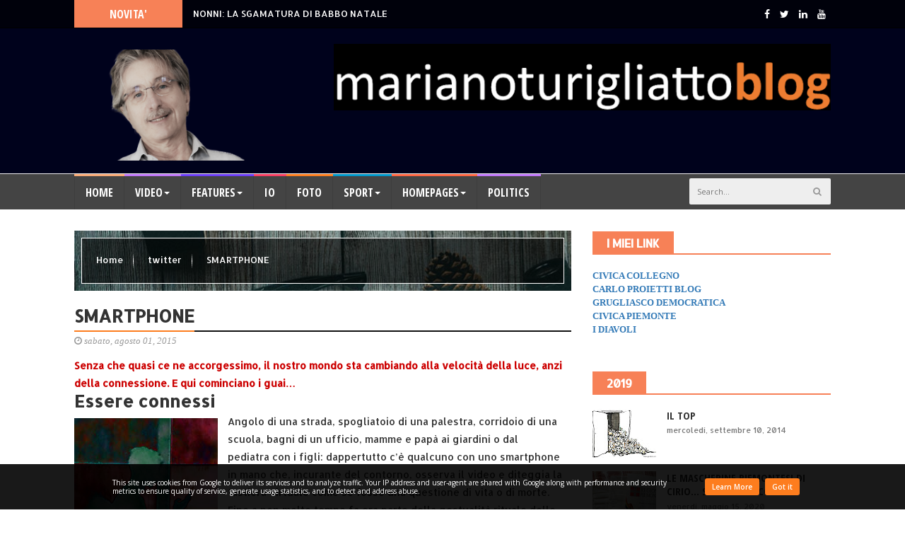

--- FILE ---
content_type: text/javascript; charset=UTF-8
request_url: https://www.marianoturigliatto.it/feeds/posts/default?alt=json-in-script&max-results=10&callback=jQuery2240825244342299162_1769346398429&_=1769346398430
body_size: 31106
content:
// API callback
jQuery2240825244342299162_1769346398429({"version":"1.0","encoding":"UTF-8","feed":{"xmlns":"http://www.w3.org/2005/Atom","xmlns$openSearch":"http://a9.com/-/spec/opensearchrss/1.0/","xmlns$blogger":"http://schemas.google.com/blogger/2008","xmlns$georss":"http://www.georss.org/georss","xmlns$gd":"http://schemas.google.com/g/2005","xmlns$thr":"http://purl.org/syndication/thread/1.0","id":{"$t":"tag:blogger.com,1999:blog-4014805615913418911"},"updated":{"$t":"2025-11-09T17:35:33.495+01:00"},"category":[{"term":"politica"},{"term":"grugliasco"},{"term":"Società"},{"term":"PD"},{"term":"educazione"},{"term":"Renzi"},{"term":"scuola"},{"term":"Ecologia"},{"term":"Maletti"},{"term":"Berlusconi"},{"term":"elezioni amministrative"},{"term":"M5S"},{"term":"Montà"},{"term":"etica politica"},{"term":"primarie"},{"term":"Cronache da Topolinia"},{"term":"corruzione"},{"term":"Topolinia"},{"term":"Monti"},{"term":"Napolitano"},{"term":"Verdi"},{"term":"Bersani"},{"term":"Grillo"},{"term":"economia"},{"term":"legalità"},{"term":"Collegno"},{"term":"elezioni regionali"},{"term":"istruzione"},{"term":"Salvini"},{"term":"cota"},{"term":"Letta"},{"term":"ambiente"},{"term":"Avviso Pubblico"},{"term":"Rassegna stampa"},{"term":"Regione Piemonte"},{"term":"Veltroni"},{"term":"lavoro"},{"term":"mercedes bresso"},{"term":"notevole"},{"term":"sindacati"},{"term":"sindacato"},{"term":"Mazzù"},{"term":"Vendola"},{"term":"ecologisti"},{"term":"etica"},{"term":"mariano"},{"term":"'ndrangheta"},{"term":"mariano turigliatto"},{"term":"D'Alema"},{"term":"Europa"},{"term":"FIAT"},{"term":"Fornero"},{"term":"Le Serre"},{"term":"Marchionne"},{"term":"caccia"},{"term":"consiglio regionale"},{"term":"elezioni"},{"term":"sanità"},{"term":"Grugliasco Democratica"},{"term":"Lava"},{"term":"Personale"},{"term":"Roma"},{"term":"inceneritore"},{"term":"pensioni"},{"term":"tangentopoli"},{"term":"turigliatto"},{"term":"ASL"},{"term":"CIDIU"},{"term":"Giovine"},{"term":"IMU"},{"term":"Le Gru"},{"term":"Maturità"},{"term":"PdL"},{"term":"Pisapia"},{"term":"Università"},{"term":"amministrazione"},{"term":"campagna elettorale"},{"term":"costi della politica"},{"term":"cultura"},{"term":"furbetti"},{"term":"giovani"},{"term":"la Buona Scuola"},{"term":"lega"},{"term":"mafia"},{"term":"pillole"},{"term":"referendum"},{"term":"tav"},{"term":"verdi civica"},{"term":"Bresso"},{"term":"Caselli"},{"term":"Chiamparino"},{"term":"Civica Collegno"},{"term":"Costituzione"},{"term":"Di Maio"},{"term":"Fini"},{"term":"Gelmini"},{"term":"Giappone"},{"term":"Grecia"},{"term":"Gruber"},{"term":"ISEE"},{"term":"Il Fatto Quotidiano"},{"term":"Ingroia"},{"term":"La Stampa"},{"term":"Mafia Capitale"},{"term":"Merkel"},{"term":"Milano"},{"term":"Napoli"},{"term":"Prodi"},{"term":"Repubblica"},{"term":"SEL"},{"term":"TAR"},{"term":"centrosinistra"},{"term":"chiesa"},{"term":"coronavirus"},{"term":"democrazia"},{"term":"elezioni europee"},{"term":"libri"},{"term":"mensa"},{"term":"nucleare"},{"term":"scuola pubblica"},{"term":"sindaco"},{"term":"Binda"},{"term":"Bindi"},{"term":"Di Pietro"},{"term":"FIOM"},{"term":"Fassino"},{"term":"Germania"},{"term":"Giargia"},{"term":"IdV"},{"term":"Il Fatto"},{"term":"Jobs Act"},{"term":"Marino"},{"term":"Moderati"},{"term":"Moratti"},{"term":"Palermo"},{"term":"Penati"},{"term":"Pubblicazioni"},{"term":"Societa"},{"term":"Torino"},{"term":"Travaglio"},{"term":"Video"},{"term":"Villa Claretta"},{"term":"alluvione"},{"term":"arroganza"},{"term":"art. 18"},{"term":"auguri"},{"term":"cartoline"},{"term":"casta"},{"term":"centrodestra"},{"term":"corruzione PdL"},{"term":"costume"},{"term":"crisi"},{"term":"crisi economica"},{"term":"didattica"},{"term":"disoccupazione giovanile"},{"term":"elezioni politiche"},{"term":"esodati"},{"term":"euro"},{"term":"giustizia"},{"term":"innovazione"},{"term":"legge elettorale"},{"term":"licenziamenti"},{"term":"lo spiffero"},{"term":"magistratura"},{"term":"pds"},{"term":"querela"},{"term":"querele"},{"term":"resistenza"},{"term":"sinistra"},{"term":"trasparenza"},{"term":"vigili urbani"},{"term":"66 Martiri"},{"term":"Alfano"},{"term":"Brescia"},{"term":"Chi sono"},{"term":"Civati"},{"term":"Cloe"},{"term":"Consiglio di stato"},{"term":"Conte"},{"term":"Corte dei Conti"},{"term":"Cottolengo"},{"term":"Esami di Stato"},{"term":"Expo"},{"term":"Francia"},{"term":"Fukushima"},{"term":"Greganti"},{"term":"ICI"},{"term":"Italia"},{"term":"Italicum"},{"term":"Majorana di Grugliasco"},{"term":"Maria"},{"term":"Parco Porporati"},{"term":"Parlamento"},{"term":"Pasquale Cavaliere"},{"term":"Pininfarina"},{"term":"Profumo"},{"term":"Proietti"},{"term":"Punto di Vista"},{"term":"Rivoli"},{"term":"Rutelli"},{"term":"Senato"},{"term":"TARI"},{"term":"UE"},{"term":"USA"},{"term":"Venaria"},{"term":"Vigna"},{"term":"antifascismo"},{"term":"assessore"},{"term":"aziende"},{"term":"centrale nucleare"},{"term":"contributi"},{"term":"dirigenti scolastici"},{"term":"elezioni 2012 grugliasco"},{"term":"elezioni 2018"},{"term":"energia"},{"term":"evasione fiscale"},{"term":"fascismo"},{"term":"futuro"},{"term":"giornali"},{"term":"governo"},{"term":"lista civica"},{"term":"malavita organizzata"},{"term":"migranti"},{"term":"orti urbani"},{"term":"ostruzionismo"},{"term":"politiche alimentari"},{"term":"porcellum"},{"term":"regole"},{"term":"ricorsi elettorali"},{"term":"rimborsi elettorali"},{"term":"rottamatori"},{"term":"senso dello stato"},{"term":"speranza"},{"term":"tasse"},{"term":"tecnologia"},{"term":"terremoto"},{"term":"ANPI"},{"term":"Agenzia delle Entrate"},{"term":"Airaudo"},{"term":"Angelo Bonelli"},{"term":"Appendino"},{"term":"Bassolino"},{"term":"Bellotti"},{"term":"Borio"},{"term":"CGIL"},{"term":"CISL"},{"term":"Camera dei Deputati"},{"term":"Casini"},{"term":"Ciotti"},{"term":"Civica per Collegno"},{"term":"Clini"},{"term":"Comune"},{"term":"Comune di Grugliasco"},{"term":"Cosentino"},{"term":"Costituente ecologista"},{"term":"Cucchietti"},{"term":"De Magistris"},{"term":"De Tomaso"},{"term":"Emiliano"},{"term":"Esposito"},{"term":"Expo 2015"},{"term":"Faienza"},{"term":"Fava"},{"term":"Fazio"},{"term":"Formigoni"},{"term":"Forza Italia"},{"term":"Frigerio"},{"term":"Gandhi"},{"term":"Genova"},{"term":"Gerbido"},{"term":"Giornata della Memoria"},{"term":"Giubileo"},{"term":"Grasso"},{"term":"Grinzane Cavour"},{"term":"IKEA"},{"term":"ILVA"},{"term":"INPS"},{"term":"IRPEF"},{"term":"Il Corriere della Sera"},{"term":"LA7"},{"term":"Landini"},{"term":"Libera"},{"term":"Libia"},{"term":"Macron"},{"term":"Meloni"},{"term":"Mirafiori"},{"term":"Moretti"},{"term":"Natale"},{"term":"OCSE"},{"term":"Orfini"},{"term":"PCI"},{"term":"Paola Caramella"},{"term":"Pasqua"},{"term":"Pietro"},{"term":"Podemos"},{"term":"Pomigliano"},{"term":"Riforma del Senato"},{"term":"Rossignolo"},{"term":"Ruby"},{"term":"Saitta"},{"term":"Sala"},{"term":"Serracchiani"},{"term":"Sicilia"},{"term":"Sistema Torino"},{"term":"Soria"},{"term":"Spinelli"},{"term":"Syriza"},{"term":"TIA"},{"term":"TOP"},{"term":"Taranto"},{"term":"Tsipras"},{"term":"Unione Europea"},{"term":"Verdini"},{"term":"ansa"},{"term":"appalti"},{"term":"banche"},{"term":"bilancio"},{"term":"bipolarismo"},{"term":"bossi"},{"term":"capitale"},{"term":"congresso"},{"term":"consiglio comunale"},{"term":"cooperazione"},{"term":"corso Allamano"},{"term":"declino"},{"term":"destra"},{"term":"dipendenti pubblici"},{"term":"diritti civili"},{"term":"docenti"},{"term":"ecologisti e reti civiche"},{"term":"elezioni 2017"},{"term":"emigrazione"},{"term":"facebook"},{"term":"fedeltà"},{"term":"federalismo"},{"term":"ferragosto"},{"term":"fonti rinnovabili"},{"term":"fotovoltaico"},{"term":"fuori dal comune"},{"term":"grillini"},{"term":"grosso debitore"},{"term":"grugliasco 2012"},{"term":"ignoranza"},{"term":"immigrazione"},{"term":"industria"},{"term":"informatica"},{"term":"insegnanti"},{"term":"invidia"},{"term":"just in time"},{"term":"lavoratori"},{"term":"lealtà"},{"term":"libertà"},{"term":"libertà di stampa"},{"term":"liste civiche"},{"term":"malavita"},{"term":"medico della mutua"},{"term":"mediocrità"},{"term":"mercato del lavoro"},{"term":"merito"},{"term":"nipoti"},{"term":"partigiani"},{"term":"paura"},{"term":"pensionati"},{"term":"poliica"},{"term":"presidi"},{"term":"primarie PD"},{"term":"procura"},{"term":"questione morale"},{"term":"reddito di cittadinanza"},{"term":"res publica"},{"term":"responsabilità"},{"term":"rete7"},{"term":"ricorso"},{"term":"rifiuti"},{"term":"riforma"},{"term":"riforma elettorale"},{"term":"riforme"},{"term":"rom"},{"term":"salute"},{"term":"sciopero generale"},{"term":"scuola 2.0"},{"term":"sperimentazione"},{"term":"sport"},{"term":"storia"},{"term":"stranieri"},{"term":"televisione"},{"term":"terrorismo"},{"term":"umiltà"},{"term":"valle di susa"},{"term":"vecchi"},{"term":"welfare"},{"term":"1Maggio"},{"term":"2025"},{"term":"25 aprile"},{"term":"68"},{"term":"68 martiri"},{"term":"80 euro"},{"term":"95"},{"term":"ASLTO3"},{"term":"ATA"},{"term":"Accorniti"},{"term":"Accossato"},{"term":"Agraria"},{"term":"Agrati"},{"term":"Alemanno"},{"term":"Alessandria"},{"term":"Alitalia"},{"term":"Amato"},{"term":"Amatrice"},{"term":"Ambra"},{"term":"Amburgo"},{"term":"Amici miei"},{"term":"Andrissi"},{"term":"AnnoZero"},{"term":"Annunziata"},{"term":"Anzaldi"},{"term":"Aquila"},{"term":"Arcore"},{"term":"Assange"},{"term":"Associazione Città del Bio"},{"term":"Australia"},{"term":"Aventino"},{"term":"Babbo Natale"},{"term":"BabboNatale"},{"term":"Bagnasco"},{"term":"Bairati"},{"term":"Banca Sella"},{"term":"Barcellona"},{"term":"Bartali"},{"term":"Berlinguer"},{"term":"Bertolaso"},{"term":"Bertoldino"},{"term":"Bertoldo"},{"term":"Bisignani"},{"term":"Blier"},{"term":"Boccia"},{"term":"Boeri"},{"term":"Bolkenstein"},{"term":"Bonaccini"},{"term":"Bonanini"},{"term":"Bonelli"},{"term":"Bongiorno"},{"term":"Boraso"},{"term":"Borgo"},{"term":"Borsellino"},{"term":"Bova"},{"term":"Brecht"},{"term":"Bressi"},{"term":"Brexit"},{"term":"Bruxelles"},{"term":"Buddismo"},{"term":"Buffon"},{"term":"BuoneFeste"},{"term":"Buzzi"},{"term":"CCNL"},{"term":"CEI"},{"term":"CGIL Scuola"},{"term":"CGIL-FLC"},{"term":"CIGIL"},{"term":"CONSIP"},{"term":"CSM"},{"term":"CUP"},{"term":"Cacasenno"},{"term":"Calabria"},{"term":"Calderoli"},{"term":"Calenda"},{"term":"Cameron"},{"term":"Camilleri"},{"term":"Campania"},{"term":"Camusso"},{"term":"Cancelleri"},{"term":"Cancellieri"},{"term":"Cancun"},{"term":"Capizzi"},{"term":"Cappellacci"},{"term":"Carfagna"},{"term":"Carioscia"},{"term":"Carlotta Salerno"},{"term":"Carminati"},{"term":"Carovigno"},{"term":"Carretta"},{"term":"Casa Pound"},{"term":"Casa di Riposo"},{"term":"Casaleggio"},{"term":"Casalegio"},{"term":"Casamonica"},{"term":"Casciano"},{"term":"Castelli"},{"term":"Cavaliere"},{"term":"Cavour"},{"term":"Ceresa"},{"term":"Cetto La Qualunque"},{"term":"Chabrol"},{"term":"Chang"},{"term":"Charlie Hebdo"},{"term":"Chernobyl"},{"term":"Chiomonte"},{"term":"Cianin"},{"term":"Ciari"},{"term":"Cilento"},{"term":"Cinque Terre"},{"term":"Cirio"},{"term":"Città del Bio"},{"term":"Collegio Docenti"},{"term":"Collegno 2000"},{"term":"Comitato di Controllo"},{"term":"Conferenza sul clima"},{"term":"Consulta Antifascista"},{"term":"Coppi"},{"term":"Coral"},{"term":"Cornacchia"},{"term":"Corriere"},{"term":"Corte Costituzionale"},{"term":"Covid19"},{"term":"Credito Valtellinese"},{"term":"Crepaldi"},{"term":"Creval"},{"term":"Crocetta"},{"term":"Cuntrò"},{"term":"Cuperlo"},{"term":"DC"},{"term":"Daisaku Ikeda"},{"term":"Dante"},{"term":"Danubio"},{"term":"De Girolamo"},{"term":"De Gregori"},{"term":"De Masi"},{"term":"DeLorean"},{"term":"Debito pubblico"},{"term":"Dell'Utri"},{"term":"Della Valle"},{"term":"Democrazia Cristiana"},{"term":"Dini"},{"term":"Dovis"},{"term":"ECU"},{"term":"EasyGru"},{"term":"Egitto"},{"term":"Elezioni siciliane"},{"term":"Emilia"},{"term":"Epicentro"},{"term":"Equitalia"},{"term":"Espresso"},{"term":"Europa Unita"},{"term":"Eva Milano"},{"term":"Exilles"},{"term":"Fabbrica delle E"},{"term":"Faccia da bambi"},{"term":"Falchera"},{"term":"Falcone"},{"term":"Fassina"},{"term":"Fassina. Bindi"},{"term":"Favia"},{"term":"FdI"},{"term":"Fedez"},{"term":"Ferragatta"},{"term":"Ferrara"},{"term":"Ferrero"},{"term":"Festa del PD"},{"term":"Fiandaca"},{"term":"Fico"},{"term":"Filistei"},{"term":"Fiorito"},{"term":"Flo"},{"term":"Floris"},{"term":"Fondi europei"},{"term":"Franco Turigliatto"},{"term":"Furlan"},{"term":"GD"},{"term":"GTT"},{"term":"Galileo"},{"term":"Garai"},{"term":"Garino"},{"term":"Gesù"},{"term":"Gheddafi"},{"term":"Ghedini"},{"term":"Gianfranco Molinar Min Beciet Franco Pavese Alte Pressioni Inrim Scienze Fuga Dei Cervelli. politica"},{"term":"Giario"},{"term":"Giordana"},{"term":"Giovani Democratici"},{"term":"Giovanni"},{"term":"Giovanni Lava"},{"term":"Giulivi"},{"term":"Giustino"},{"term":"Gloria Liberati"},{"term":"Godin"},{"term":"Google"},{"term":"Goti"},{"term":"Gran Bretagna"},{"term":"Grillo M5S"},{"term":"Grugliasco in comune"},{"term":"Guccini"},{"term":"II repubblica"},{"term":"INAIL"},{"term":"ISIS"},{"term":"Icardi"},{"term":"Idem"},{"term":"Il Corriere di Rivoli Grugliasco Collegno"},{"term":"Il Gladiatore"},{"term":"Il Mattino"},{"term":"Il Messaggero"},{"term":"Impastato"},{"term":"Insieme per Bresso"},{"term":"Islam"},{"term":"Ismaele La Vardera"},{"term":"Italia Viva"},{"term":"Ivan"},{"term":"Kari Norstrom"},{"term":"King George"},{"term":"L'Aquila"},{"term":"La Loggia"},{"term":"Lagarde"},{"term":"Lampedusa"},{"term":"Laurent Elio"},{"term":"Lazio"},{"term":"Le Monde"},{"term":"LeU"},{"term":"Lega Nord"},{"term":"Legge Biagi"},{"term":"Leonetti"},{"term":"Leopolda"},{"term":"Leopolda 7"},{"term":"Letta M5S"},{"term":"Libano"},{"term":"Liberazione"},{"term":"Libria"},{"term":"Libération"},{"term":"Ligresti"},{"term":"Liguria"},{"term":"Lo Bue"},{"term":"Lodo Alfano"},{"term":"Lorenzin"},{"term":"Lotti"},{"term":"Luca Grasso"},{"term":"Luciano Rossi"},{"term":"Lucifero"},{"term":"Lucà"},{"term":"Luna Nuova"},{"term":"Lupi"},{"term":"Lux"},{"term":"MEF"},{"term":"MES"},{"term":"MI"},{"term":"Macerata"},{"term":"Madia"},{"term":"Maggio francese"},{"term":"Mancuso"},{"term":"Mandelli"},{"term":"Mangiatoia s.r.l."},{"term":"Marabese"},{"term":"Marco Sodano"},{"term":"Marocco"},{"term":"Marte"},{"term":"Maserati"},{"term":"Massimo Riva"},{"term":"Mastella"},{"term":"Mattarella"},{"term":"Mattarellum"},{"term":"Mattiello"},{"term":"Mauro Antonini"},{"term":"Mediterraneo"},{"term":"Mele"},{"term":"Mentana"},{"term":"Mieli"},{"term":"Ministro degli Interni"},{"term":"Modena"},{"term":"Moderati PD"},{"term":"Mogherini"},{"term":"Mondadoriri"},{"term":"Monta. Mazzù"},{"term":"Monte dei Paschi"},{"term":"Montà."},{"term":"Monzù"},{"term":"Morassut"},{"term":"Mose"},{"term":"Mossetti"},{"term":"Mr Bean"},{"term":"NCD"},{"term":"NO TAV"},{"term":"NORDOVEST"},{"term":"Niscemi"},{"term":"Norse"},{"term":"Novara"},{"term":"Obama"},{"term":"Obanma"},{"term":"Obiettivo Grugliasco"},{"term":"Odevaine"},{"term":"Oklaoma"},{"term":"Operazione San Michele"},{"term":"Orlando"},{"term":"P3"},{"term":"P4"},{"term":"PD. Festa dell'Unità"},{"term":"PD. grugliasco"},{"term":"PIL"},{"term":"POF"},{"term":"PSI"},{"term":"Padoan"},{"term":"Paita"},{"term":"Palamara"},{"term":"Paolo Rossi"},{"term":"Parasite"},{"term":"Parigi"},{"term":"Pelanda"},{"term":"Pensionati per Cota"},{"term":"Pentenero"},{"term":"Pentolaccia"},{"term":"Peter Gomez"},{"term":"Pianura Padana"},{"term":"Piazza della Loggia"},{"term":"Piemonte"},{"term":"Pignatone"},{"term":"Piscitelli"},{"term":"Pittsburgh"},{"term":"Poirino"},{"term":"Poletti"},{"term":"Polizia Locale"},{"term":"Polizia Municipale"},{"term":"Ponzio Pilato"},{"term":"Porchietto"},{"term":"Portogallo"},{"term":"Presidente della Repubblica"},{"term":"Processo"},{"term":"Pronto Soccorso"},{"term":"Provincie"},{"term":"Pubblica Amministrazione"},{"term":"Punto Ambiente"},{"term":"Puppato"},{"term":"Quarto"},{"term":"RAI"},{"term":"RAI3"},{"term":"Rando"},{"term":"Reggio Calabria"},{"term":"Regioni"},{"term":"Rendi"},{"term":"Renzi Merkel"},{"term":"Renzi. Monti. Monte dei Paschi"},{"term":"Riace"},{"term":"Rienzi"},{"term":"Rifkin"},{"term":"Rivoluzione Civile"},{"term":"Rizzo"},{"term":"Robby"},{"term":"Roberto"},{"term":"Roberto Falcone"},{"term":"Roberto Rosso"},{"term":"Romani"},{"term":"Rosa"},{"term":"Rosadigitale"},{"term":"Rosarno"},{"term":"Rossi"},{"term":"Russel Crowe"},{"term":"S.I.S."},{"term":"SIT"},{"term":"SME Unione Europea"},{"term":"Salone del Libro"},{"term":"Sansone"},{"term":"Santoro"},{"term":"Sardegna"},{"term":"Sarno"},{"term":"Savini"},{"term":"Scalfari"},{"term":"Scandola"},{"term":"Schiaparelli"},{"term":"Schifani"},{"term":"Schillaci"},{"term":"Scratch"},{"term":"Serafini"},{"term":"Sereno Regis"},{"term":"Settimo"},{"term":"Shanghai"},{"term":"Signorini"},{"term":"Silvio"},{"term":"Simone Antonini"},{"term":"Simplicio"},{"term":"Sinistra Grugliaschese"},{"term":"Sirchia"},{"term":"Sociale"},{"term":"Soka Gakkai"},{"term":"Soncin"},{"term":"Sordi"},{"term":"Sorrentino"},{"term":"Spagna"},{"term":"Spinetlli"},{"term":"Sposetti"},{"term":"Subkov"},{"term":"Svezia"},{"term":"TARES"},{"term":"TARSU"},{"term":"TASI"},{"term":"TAT"},{"term":"TG3 Leonardo"},{"term":"Tabacci"},{"term":"Tavolazzi"},{"term":"Teatro Juvarra"},{"term":"Teatro Perempruner"},{"term":"Tempi di Fraternità"},{"term":"Termini"},{"term":"Terni"},{"term":"Terra Madre"},{"term":"Terre di Piemonte"},{"term":"Terza Settimana"},{"term":"Thelma \u0026 Louise"},{"term":"Times"},{"term":"Tolosa"},{"term":"Topolanek"},{"term":"Toro"},{"term":"Torre Maura"},{"term":"Tremonti"},{"term":"Tribunale"},{"term":"Trilussa"},{"term":"Tunisia"},{"term":"Turigliatto Channel"},{"term":"Udeur"},{"term":"Ulivo"},{"term":"Umbria"},{"term":"Unicost"},{"term":"Uno rossa"},{"term":"Val Susa"},{"term":"Valente"},{"term":"Valentino"},{"term":"Varazze"},{"term":"Vassallo"},{"term":"Velardi"},{"term":"Veneto"},{"term":"Verduci"},{"term":"Veterinaria"},{"term":"Viartisti"},{"term":"Vittorio Arrigoni"},{"term":"Von der Leyden"},{"term":"X Mas"},{"term":"Zapatero"},{"term":"Zingaretti"},{"term":"abuso edilizio"},{"term":"accordo"},{"term":"accountability"},{"term":"acqua"},{"term":"adozioni"},{"term":"aerei"},{"term":"aeroporto"},{"term":"agende rosse"},{"term":"agibilità politica"},{"term":"agonia"},{"term":"agosto"},{"term":"agricoltura"},{"term":"agricoltura biologica"},{"term":"alimentazione biologica"},{"term":"allagamenti"},{"term":"allievi"},{"term":"alluvioni"},{"term":"amazzoni"},{"term":"amianto"},{"term":"amici"},{"term":"amicizia"},{"term":"amministratore delegato"},{"term":"ammortizzatori sociali"},{"term":"amorale"},{"term":"amulatorio"},{"term":"antimafia"},{"term":"antipolitica"},{"term":"apparecchiature biomedicali"},{"term":"arancione"},{"term":"archiviazione"},{"term":"asili nido"},{"term":"austerità Troika"},{"term":"ballottaggio"},{"term":"banca centrale europea"},{"term":"banda Bassotti"},{"term":"bandi"},{"term":"bar"},{"term":"bella scuola"},{"term":"bene comune"},{"term":"beneficato"},{"term":"beni comuni"},{"term":"bicchiere"},{"term":"bidelle"},{"term":"big bang"},{"term":"bioristoro"},{"term":"black block"},{"term":"blagueur"},{"term":"blues"},{"term":"bonus"},{"term":"bordello italia"},{"term":"bulli"},{"term":"bullismo"},{"term":"bunga bunga"},{"term":"buon anno"},{"term":"buoni pasto"},{"term":"burocrazia"},{"term":"cablogramma"},{"term":"calcio"},{"term":"calcioscommesse"},{"term":"cambiamento"},{"term":"cammellaggio"},{"term":"camorra"},{"term":"candidature plurime"},{"term":"cani"},{"term":"caratteri"},{"term":"carità"},{"term":"casa"},{"term":"case popolari"},{"term":"caserma"},{"term":"cassa integrazione"},{"term":"cassetto fiscale"},{"term":"caviglie nude"},{"term":"cellulare"},{"term":"chissenefrega"},{"term":"cibo"},{"term":"cinema"},{"term":"circoli"},{"term":"classi dirigenti"},{"term":"clientela"},{"term":"clientele"},{"term":"clientelismo"},{"term":"climatizzazione"},{"term":"code"},{"term":"coltello multiuso"},{"term":"comizio"},{"term":"commento elettorale"},{"term":"commissione"},{"term":"compensi amministratori"},{"term":"competizione"},{"term":"comunismo"},{"term":"concorsi pubblici"},{"term":"concorso"},{"term":"condono"},{"term":"condono fiscale"},{"term":"conformismo"},{"term":"consigliere"},{"term":"consigliere comunale"},{"term":"contratti"},{"term":"cooperative"},{"term":"coppa dell'amicizia"},{"term":"covid"},{"term":"credito"},{"term":"criminalità organizzata"},{"term":"crolli"},{"term":"crollo delle borse"},{"term":"cupio dissolvi"},{"term":"cupola mafiosa"},{"term":"curriculum vitae"},{"term":"debiti"},{"term":"debito formativo"},{"term":"decadenza"},{"term":"decenza"},{"term":"delinquente"},{"term":"delocalizzazione"},{"term":"delusione"},{"term":"democrazia 2.0"},{"term":"demonio"},{"term":"digitale"},{"term":"dirigenti"},{"term":"diritti umani"},{"term":"dirottamenti"},{"term":"disastro ambientale"},{"term":"discorso"},{"term":"disoccupazione"},{"term":"dissimulazione"},{"term":"disuguaglianza"},{"term":"dollaro"},{"term":"domande"},{"term":"dottore"},{"term":"dottrina sociale della Chiesa"},{"term":"ecocentro"},{"term":"edilizia scolastica"},{"term":"editori"},{"term":"effetto serra"},{"term":"elezioni 2014"},{"term":"elezioni amministrative 2018"},{"term":"elezioni comunali 2015"},{"term":"elezioni2022"},{"term":"elusione"},{"term":"elusione fiscale"},{"term":"email"},{"term":"energia nucleare"},{"term":"epidemia"},{"term":"erario"},{"term":"escort"},{"term":"esodandi"},{"term":"esposto"},{"term":"essere all'altezza"},{"term":"estate"},{"term":"estate 2013"},{"term":"estate 2017"},{"term":"etichetta"},{"term":"evasione"},{"term":"evasori"},{"term":"famiglia"},{"term":"famiglie"},{"term":"familismo"},{"term":"fanghi tossici"},{"term":"fascia tricolore"},{"term":"fascisti"},{"term":"fauna"},{"term":"fermata ferroviaria"},{"term":"film"},{"term":"finanza"},{"term":"finanziamento dei partiti"},{"term":"flat generations"},{"term":"flat tax"},{"term":"flessibilità. società"},{"term":"forconi"},{"term":"foro"},{"term":"franchising"},{"term":"frane"},{"term":"frode fiscale"},{"term":"fuggiasco"},{"term":"gaffe"},{"term":"galleria"},{"term":"gare"},{"term":"garofani"},{"term":"garula"},{"term":"gazebarie"},{"term":"gender gap"},{"term":"generazioni"},{"term":"genitori"},{"term":"gioco d'azzardo"},{"term":"giornale"},{"term":"giornalisti"},{"term":"giovanilismo"},{"term":"giustificazionismo"},{"term":"globalizzazione"},{"term":"gonfalone"},{"term":"governatori"},{"term":"gratitudine"},{"term":"greenpeace"},{"term":"grugliasco Le Serre"},{"term":"guerra fredda"},{"term":"harakiri"},{"term":"immigrati"},{"term":"immorale"},{"term":"immunità"},{"term":"impegno"},{"term":"impiegati comunali"},{"term":"impiegati pubblici"},{"term":"imprenditori"},{"term":"impunità"},{"term":"incarichi professionali"},{"term":"incumbency"},{"term":"indennità"},{"term":"indignati"},{"term":"inedia"},{"term":"infezione"},{"term":"infrastrutture"},{"term":"inquinamento"},{"term":"instagram"},{"term":"intercettazioni"},{"term":"intervallo"},{"term":"invettiva"},{"term":"ipermercati"},{"term":"istruzione giovanile"},{"term":"ius soli"},{"term":"la Nave"},{"term":"laundromat"},{"term":"laundry"},{"term":"lavori pubblici"},{"term":"lavoro articolo 18"},{"term":"leave"},{"term":"lecchini"},{"term":"lei"},{"term":"lettera"},{"term":"libro"},{"term":"linguaggio"},{"term":"magna magna"},{"term":"malattia"},{"term":"male assoluto"},{"term":"manifestazione"},{"term":"manifesto"},{"term":"manovra"},{"term":"marianoturigliatto"},{"term":"maroni"},{"term":"mascherine"},{"term":"mass media"},{"term":"massimalismo"},{"term":"matrimoni gay"},{"term":"mazzetta"},{"term":"medicina di base"},{"term":"medico di base"},{"term":"meme"},{"term":"mercato"},{"term":"meritocrazia"},{"term":"mesotelioma"},{"term":"metalmeccanici"},{"term":"milonga"},{"term":"mini rossa"},{"term":"minoranza PD"},{"term":"modalità"},{"term":"mode"},{"term":"mojito"},{"term":"morale"},{"term":"moralità"},{"term":"mostra"},{"term":"motivazione"},{"term":"multe"},{"term":"mungitura"},{"term":"municipio"},{"term":"musica"},{"term":"mutuo"},{"term":"n'drangheta"},{"term":"nativi digitali"},{"term":"nausea"},{"term":"neve"},{"term":"no"},{"term":"nube radioattiva"},{"term":"nuovo anno"},{"term":"odg"},{"term":"omeopatia"},{"term":"onestà"},{"term":"openpolis"},{"term":"opere di urbanizzazione"},{"term":"opportunismo"},{"term":"opposizione"},{"term":"pagelle"},{"term":"pagine di link"},{"term":"pandemia"},{"term":"paralimpiadi"},{"term":"parassiti"},{"term":"parcheggio"},{"term":"parco"},{"term":"parrocchie"},{"term":"parroco"},{"term":"partiti"},{"term":"partito liquido"},{"term":"parvenu"},{"term":"pazienza"},{"term":"pc in classe"},{"term":"peculato"},{"term":"pensione"},{"term":"perdonismo"},{"term":"piazza"},{"term":"piazza Matteotti"},{"term":"pieghevole della coalizione"},{"term":"plessi"},{"term":"poliambulatorio"},{"term":"politiche"},{"term":"politiica"},{"term":"poliziotto finto"},{"term":"polo scientifico"},{"term":"poltiica"},{"term":"populismo"},{"term":"porno"},{"term":"portaborse"},{"term":"post-fordismo"},{"term":"post-realtà"},{"term":"povertà"},{"term":"precari"},{"term":"precariato"},{"term":"precarietà"},{"term":"prenditori"},{"term":"prevaricazione"},{"term":"primantenna"},{"term":"primo maggio"},{"term":"privacy"},{"term":"privatizzazioni"},{"term":"processi"},{"term":"processo breve"},{"term":"proclama"},{"term":"professori"},{"term":"profughi"},{"term":"programma del sindaco"},{"term":"proporzionalismo"},{"term":"proposta di legge"},{"term":"pubblicità"},{"term":"pubblico impiego"},{"term":"pus"},{"term":"quotidiani mass media"},{"term":"rancore"},{"term":"rassegnazione"},{"term":"recupero"},{"term":"registro elettronico"},{"term":"religione"},{"term":"renzismo"},{"term":"riconteggio"},{"term":"ricordo"},{"term":"ricorso ettorale"},{"term":"riforestazione"},{"term":"riforma della giustizia"},{"term":"riforma della scuola"},{"term":"rifugiati"},{"term":"rimborsopoli"},{"term":"ripartenza"},{"term":"risata"},{"term":"rissa"},{"term":"ritorno al futuro"},{"term":"ronde padane"},{"term":"rosatellum"},{"term":"rottamismo"},{"term":"rottura"},{"term":"salari"},{"term":"salario"},{"term":"salvo anzaldi"},{"term":"santone"},{"term":"satira"},{"term":"scienze"},{"term":"sciopero"},{"term":"scorie"},{"term":"scuola digitale"},{"term":"scuole serali"},{"term":"scuolite"},{"term":"secchioni"},{"term":"seconda repubblica"},{"term":"sedi vacanti"},{"term":"segretario"},{"term":"senilità"},{"term":"senza-radici"},{"term":"seppuku"},{"term":"servi"},{"term":"sessanta"},{"term":"sigaretta"},{"term":"sindagati"},{"term":"sindromi"},{"term":"slavi"},{"term":"slow food"},{"term":"smart city"},{"term":"smartphone"},{"term":"socialismo"},{"term":"società civile"},{"term":"società dei deboli"},{"term":"società pubbliche"},{"term":"società. TG"},{"term":"soddisfazione"},{"term":"soglia di sbarramento"},{"term":"soldi"},{"term":"sostenibilità"},{"term":"spazzatura"},{"term":"speculazione"},{"term":"sperimentazione educativa"},{"term":"spese"},{"term":"spot elettorale"},{"term":"spread"},{"term":"stampa TV"},{"term":"stato sociale"},{"term":"stepchild adoption"},{"term":"stipendi d'oro"},{"term":"strafalcioni"},{"term":"strage di Bologna"},{"term":"studenti"},{"term":"sudditi"},{"term":"superficialità"},{"term":"sussidi"},{"term":"sviluppo"},{"term":"sì"},{"term":"tablet"},{"term":"tangheros"},{"term":"tango"},{"term":"tasse. governo NAPOLETTA"},{"term":"teatro"},{"term":"telefono"},{"term":"teleriscaldamento"},{"term":"televisioni"},{"term":"terrore"},{"term":"testimonianza"},{"term":"tipi"},{"term":"tipica fauna alpina"},{"term":"toghe sporche"},{"term":"torino-lione"},{"term":"transumanza"},{"term":"trota"},{"term":"truffa"},{"term":"tsunami"},{"term":"tu"},{"term":"tutore"},{"term":"twitter"},{"term":"un pc per ogni studente"},{"term":"unioni civili"},{"term":"vacche"},{"term":"variante continua"},{"term":"variante urbanistica"},{"term":"varianti"},{"term":"vegetali"},{"term":"veleno"},{"term":"vercelli"},{"term":"vice-sindaco"},{"term":"villa"},{"term":"violenza"},{"term":"visita fiscale"},{"term":"vitalizi"},{"term":"volantino"},{"term":"voluntary disclosure"},{"term":"voto utile"},{"term":"voucher"},{"term":"vouchers"},{"term":"web"},{"term":"wikileaks"},{"term":"zona ovest"}],"title":{"type":"text","$t":"Mariano Turigliatto il Blog"},"subtitle":{"type":"html","$t":""},"link":[{"rel":"http://schemas.google.com/g/2005#feed","type":"application/atom+xml","href":"https:\/\/www.marianoturigliatto.it\/feeds\/posts\/default"},{"rel":"self","type":"application/atom+xml","href":"https:\/\/www.blogger.com\/feeds\/4014805615913418911\/posts\/default?alt=json-in-script\u0026max-results=10"},{"rel":"alternate","type":"text/html","href":"https:\/\/www.marianoturigliatto.it\/"},{"rel":"hub","href":"http://pubsubhubbub.appspot.com/"},{"rel":"next","type":"application/atom+xml","href":"https:\/\/www.blogger.com\/feeds\/4014805615913418911\/posts\/default?alt=json-in-script\u0026start-index=11\u0026max-results=10"}],"author":[{"name":{"$t":"Alberto"},"uri":{"$t":"http:\/\/www.blogger.com\/profile\/13502864828770460525"},"email":{"$t":"noreply@blogger.com"},"gd$image":{"rel":"http://schemas.google.com/g/2005#thumbnail","width":"16","height":"16","src":"https:\/\/img1.blogblog.com\/img\/b16-rounded.gif"}}],"generator":{"version":"7.00","uri":"http://www.blogger.com","$t":"Blogger"},"openSearch$totalResults":{"$t":"1741"},"openSearch$startIndex":{"$t":"1"},"openSearch$itemsPerPage":{"$t":"10"},"entry":[{"id":{"$t":"tag:blogger.com,1999:blog-4014805615913418911.post-535889199651412027"},"published":{"$t":"2024-12-26T10:34:00.004+01:00"},"updated":{"$t":"2024-12-27T09:52:20.381+01:00"},"category":[{"scheme":"http://www.blogger.com/atom/ns#","term":"2025"},{"scheme":"http://www.blogger.com/atom/ns#","term":"BabboNatale"},{"scheme":"http://www.blogger.com/atom/ns#","term":"BuoneFeste"}],"title":{"type":"text","$t":"NONNI: LA SGAMATURA DI BABBO NATALE"},"content":{"type":"html","$t":"\u003Cp\u003E\u003C\/p\u003E\u003Cdiv class=\"pencraft pc-display-flex pc-flexDirection-column pc-reset\" style=\"--tw-border-spacing-x: 0; --tw-border-spacing-y: 0; --tw-ring-color: rgb(59 130 246 \/ 0.5); --tw-ring-offset-color: #fff; --tw-ring-offset-shadow: 0 0 #0000; --tw-ring-offset-width: 0px; --tw-ring-shadow: 0 0 #0000; --tw-rotate: 0; --tw-scale-x: 1; --tw-scale-y: 1; --tw-scroll-snap-strictness: proximity; --tw-shadow-colored: 0 0 #0000; --tw-shadow: 0 0 #0000; --tw-skew-x: 0; --tw-skew-y: 0; --tw-translate-x: 0; --tw-translate-y: 0; -webkit-text-stroke-width: 0px; background-color: white; color: #363737; display: flex; flex-direction: column; font-family: system-ui, -apple-system, BlinkMacSystemFont, \u0026quot;Segoe UI\u0026quot;, Roboto, Helvetica, Arial, sans-serif, \u0026quot;Apple Color Emoji\u0026quot;, \u0026quot;Segoe UI Emoji\u0026quot;, \u0026quot;Segoe UI Symbol\u0026quot;; font-size: 19px; font-style: normal; font-variant-caps: normal; font-variant-ligatures: normal; font-weight: 400; letter-spacing: normal; list-style: none; margin: 0px auto; orphans: 2; text-align: start; text-decoration-color: initial; text-decoration-line: unset; text-decoration-style: initial; text-decoration-thickness: initial; text-indent: 0px; text-transform: none; white-space: normal; widows: 2; width: var(--page-width); word-spacing: 0px;\"\u003E\u003C\/div\u003E\u003Cdiv class=\"pencraft pc-display-flex pc-flexDirection-column pc-paddingTop-24 pc-paddingBottom-24 pc-reset _border-top-detail_ad548_28\" style=\"--tw-border-spacing-x: 0; --tw-border-spacing-y: 0; --tw-ring-color: rgb(59 130 246 \/ 0.5); --tw-ring-offset-color: #fff; --tw-ring-offset-shadow: 0 0 #0000; --tw-ring-offset-width: 0px; --tw-ring-shadow: 0 0 #0000; --tw-rotate: 0; --tw-scale-x: 1; --tw-scale-y: 1; --tw-scroll-snap-strictness: proximity; --tw-shadow-colored: 0 0 #0000; --tw-shadow: 0 0 #0000; --tw-skew-x: 0; --tw-skew-y: 0; --tw-translate-x: 0; --tw-translate-y: 0; -webkit-text-stroke-width: 0px; background-color: white; border-top: var(--border-default); color: #363737; display: flex; flex-direction: column; font-family: system-ui, -apple-system, BlinkMacSystemFont, \u0026quot;Segoe UI\u0026quot;, Roboto, Helvetica, Arial, sans-serif, \u0026quot;Apple Color Emoji\u0026quot;, \u0026quot;Segoe UI Emoji\u0026quot;, \u0026quot;Segoe UI Symbol\u0026quot;; font-size: 19px; font-style: normal; font-variant-caps: normal; font-variant-ligatures: normal; font-weight: 400; letter-spacing: normal; list-style: none; margin: 0px auto; orphans: 2; padding-bottom: 24px; padding-top: 24px; text-align: start; text-decoration-color: initial; text-decoration-line: unset; text-decoration-style: initial; text-decoration-thickness: initial; text-indent: 0px; text-transform: none; white-space: normal; widows: 2; width: var(--page-width); word-spacing: 0px;\"\u003E\u003C\/div\u003E\u003Cp\u003E\u003C\/p\u003E\u003Cdiv class=\"available-content reader2-post-content\" style=\"--tw-border-spacing-x: 0; --tw-border-spacing-y: 0; --tw-ring-color: rgb(59 130 246 \/ 0.5); --tw-ring-offset-color: #fff; --tw-ring-offset-shadow: 0 0 #0000; --tw-ring-offset-width: 0px; --tw-ring-shadow: 0 0 #0000; --tw-rotate: 0; --tw-scale-x: 1; --tw-scale-y: 1; --tw-scroll-snap-strictness: proximity; --tw-shadow-colored: 0 0 #0000; --tw-shadow: 0 0 #0000; --tw-skew-x: 0; --tw-skew-y: 0; --tw-translate-x: 0; --tw-translate-y: 0; display: flex; orphans: 2; text-align: start; text-decoration-color: initial; text-decoration-style: initial; text-decoration-thickness: initial; text-indent: 0px; widows: 2;\"\u003E\u003Cdiv class=\"body markup\" dir=\"auto\" style=\"--tw-border-spacing-x: 0; --tw-border-spacing-y: 0; --tw-ring-color: rgb(59 130 246 \/ 0.5); --tw-ring-offset-color: #fff; --tw-ring-offset-shadow: 0 0 #0000; --tw-ring-offset-width: 0px; --tw-ring-shadow: 0 0 #0000; --tw-rotate: 0; --tw-scale-x: 1; --tw-scale-y: 1; --tw-scroll-snap-strictness: proximity; --tw-shadow-colored: 0 0 #0000; --tw-shadow: 0 0 #0000; --tw-skew-x: 0; --tw-skew-y: 0; --tw-translate-x: 0; --tw-translate-y: 0; margin-bottom: var(--size-16); width: 1773px; word-break: break-word;\"\u003E\u003Cspan style=\"--tw-border-spacing-x: 0; --tw-border-spacing-y: 0; --tw-ring-color: rgb(59 130 246 \/ 0.5); --tw-ring-offset-color: #fff; --tw-ring-offset-shadow: 0 0 #0000; --tw-ring-offset-width: 0px; --tw-ring-shadow: 0 0 #0000; --tw-rotate: 0; --tw-scale-x: 1; --tw-scale-y: 1; --tw-scroll-snap-strictness: proximity; --tw-shadow-colored: 0 0 #0000; --tw-shadow: 0 0 #0000; --tw-skew-x: 0; --tw-skew-y: 0; --tw-translate-x: 0; --tw-translate-y: 0; background-color: white; clear: left; float: left; font-size: 19px; height: auto; margin-bottom: 1em; margin-right: 1em;\"\u003E\u003Cimg alt=\"Babbo Natale vintage clipart Immagine gratis - Public Domain Pictures\" class=\"sizing-normal\" data-attrs=\"{\u0026quot;src\u0026quot;:\u0026quot;https:\/\/substack-post-media.s3.amazonaws.com\/public\/images\/df62f005-636c-4cce-8f42-f3eaaa4b8dc4_469x615.png\u0026quot;,\u0026quot;srcNoWatermark\u0026quot;:null,\u0026quot;fullscreen\u0026quot;:null,\u0026quot;imageSize\u0026quot;:null,\u0026quot;height\u0026quot;:615,\u0026quot;width\u0026quot;:469,\u0026quot;resizeWidth\u0026quot;:null,\u0026quot;bytes\u0026quot;:null,\u0026quot;alt\u0026quot;:\u0026quot;Babbo Natale vintage clipart Immagine gratis - Public Domain Pictures\u0026quot;,\u0026quot;title\u0026quot;:null,\u0026quot;type\u0026quot;:null,\u0026quot;href\u0026quot;:null,\u0026quot;belowTheFold\u0026quot;:false,\u0026quot;topImage\u0026quot;:true,\u0026quot;internalRedirect\u0026quot;:null,\u0026quot;isProcessing\u0026quot;:false}\" fetchpriority=\"high\" height=\"273\" sizes=\"100vw\" src=\"https:\/\/substackcdn.com\/image\/fetch\/w_1456,c_limit,f_auto,q_auto:good,fl_progressive:steep\/https%3A%2F%2Fsubstack-post-media.s3.amazonaws.com%2Fpublic%2Fimages%2Fdf62f005-636c-4cce-8f42-f3eaaa4b8dc4_469x615.png\" srcset=\"https:\/\/substackcdn.com\/image\/fetch\/w_424,c_limit,f_auto,q_auto:good,fl_progressive:steep\/https%3A%2F%2Fsubstack-post-media.s3.amazonaws.com%2Fpublic%2Fimages%2Fdf62f005-636c-4cce-8f42-f3eaaa4b8dc4_469x615.png 424w, https:\/\/substackcdn.com\/image\/fetch\/w_848,c_limit,f_auto,q_auto:good,fl_progressive:steep\/https%3A%2F%2Fsubstack-post-media.s3.amazonaws.com%2Fpublic%2Fimages%2Fdf62f005-636c-4cce-8f42-f3eaaa4b8dc4_469x615.png 848w, https:\/\/substackcdn.com\/image\/fetch\/w_1272,c_limit,f_auto,q_auto:good,fl_progressive:steep\/https%3A%2F%2Fsubstack-post-media.s3.amazonaws.com%2Fpublic%2Fimages%2Fdf62f005-636c-4cce-8f42-f3eaaa4b8dc4_469x615.png 1272w, https:\/\/substackcdn.com\/image\/fetch\/w_1456,c_limit,f_auto,q_auto:good,fl_progressive:steep\/https%3A%2F%2Fsubstack-post-media.s3.amazonaws.com%2Fpublic%2Fimages%2Fdf62f005-636c-4cce-8f42-f3eaaa4b8dc4_469x615.png 1456w\" style=\"--tw-border-spacing-x: 0; --tw-border-spacing-y: 0; --tw-ring-color: rgb(59 130 246 \/ 0.5); --tw-ring-offset-color: #fff; --tw-ring-offset-shadow: 0 0 #0000; --tw-ring-offset-width: 0px; --tw-ring-shadow: 0 0 #0000; --tw-rotate: 0; --tw-scale-x: 1; --tw-scale-y: 1; --tw-scroll-snap-strictness: proximity; --tw-shadow-colored: 0 0 #0000; --tw-shadow: 0 0 #0000; --tw-skew-x: 0; --tw-skew-y: 0; --tw-translate-x: 0; --tw-translate-y: 0; display: block; height: auto; margin: 0px auto; max-width: 100%;\" title=\"Babbo Natale vintage clipart Immagine gratis - Public Domain Pictures\" width=\"208\" \/\u003E\u003C\/span\u003E\u003Cspan face=\"var(--font-family-serif)\" style=\"color: #363737;\"\u003E\u003C\/span\u003E\u003Cp style=\"--tw-border-spacing-x: 0; --tw-border-spacing-y: 0; --tw-ring-color: rgb(59 130 246 \/ 0.5); --tw-ring-offset-color: #fff; --tw-ring-offset-shadow: 0 0 #0000; --tw-ring-offset-width: 0px; --tw-ring-shadow: 0 0 #0000; --tw-rotate: 0; --tw-scale-x: 1; --tw-scale-y: 1; --tw-scroll-snap-strictness: proximity; --tw-shadow-colored: 0 0 #0000; --tw-shadow: 0 0 #0000; --tw-skew-x: 0; --tw-skew-y: 0; --tw-translate-x: 0; --tw-translate-y: 0; -webkit-text-stroke-width: 0px; background-color: white; color: var(--color-fg-primary); font-family: var(--font-family-serif); font-style: normal; font-variant-caps: normal; font-variant-ligatures: normal; font-weight: 400; letter-spacing: normal; line-height: 1.6em; margin-left: auto; margin-right: auto; margin-top: 0px; max-width: var(--page-width); text-transform: none; white-space: normal; word-spacing: 0px;\"\u003E\u003Cspan style=\"background-color: transparent;\"\u003ECena del 24, figli e compagne, nipoti e nipotesse che non stanno seduti a tavola neanche un momento, i bambini in quanto tali, i figli e compagne per mostrare una qualche volontà di domare l’indomabile. I gemelli dormono. Corrono minacce, tipo “Babbo Natale non passa se non vi sedete”, “Adesso ce ne andiamo a casa nostra così, se passa, non vi troverà”, “Aspetta che arrivi e glielo dico io di non lasciarvi nulla, non ve lo meritate” . Però si grida meno del solito, c’è già abbastanza casino così.\u0026nbsp;\u003C\/span\u003E\u003C\/p\u003E\u003Cp style=\"--tw-border-spacing-x: 0; --tw-border-spacing-y: 0; --tw-ring-color: rgb(59 130 246 \/ 0.5); --tw-ring-offset-color: #fff; --tw-ring-offset-shadow: 0 0 #0000; --tw-ring-offset-width: 0px; --tw-ring-shadow: 0 0 #0000; --tw-rotate: 0; --tw-scale-x: 1; --tw-scale-y: 1; --tw-scroll-snap-strictness: proximity; --tw-shadow-colored: 0 0 #0000; --tw-shadow: 0 0 #0000; --tw-skew-x: 0; --tw-skew-y: 0; --tw-translate-x: 0; --tw-translate-y: 0; -webkit-text-stroke-width: 0px; background-color: white; color: var(--color-fg-primary); font-family: var(--font-family-serif); font-variant-caps: normal; font-variant-ligatures: normal; font-weight: 400; letter-spacing: normal; line-height: 1.6em; margin-left: auto; margin-right: auto; margin-top: 0px; max-width: var(--page-width); text-transform: none; white-space: normal; word-spacing: 0px;\"\u003E\u003Cspan style=\"background-color: transparent;\"\u003EAlcuni pacchi sono sotto l’albero, sono quelli di amici e parenti. La giustificazione per i bimbi: “Da loro è passato prima perché non riesce sempre a servire tutti il 24 notte, ma se aprite i pacchi prima del tempo, il regalo svanisce” (quando cominci a mentire è un susseguirsi di balle una sull’altra). Nel nostro caso l’albero di Natale è un \u003Ci\u003Eficus benjamina\u003C\/i\u003E in vaso con la stazza e la consistenza di un vero abete. Per l’occasione è vestito con lampadine a luce intermittente di vari colori; sembra l’insegna di un luna park, ma va bene lo stesso. La nonna ha deciso che quest’anno il tradizionale albero di plastica restava in cantina, insieme alle decorazioni. Sobrietà chiassosa, luci psichedeliche dei cinesi a basso consumo e poco altro. Gli odori delle cibarie hanno invaso la casa mescolandosi e modificandosi, ora sembra la sedimentazione di un bollito misto a porte aperte, ora la cottura scellerata di un cavolfiore. Ma nessuno li sente più.\u0026nbsp;\u003C\/span\u003E\u003C\/p\u003E\u003Cp style=\"--tw-border-spacing-x: 0; --tw-border-spacing-y: 0; --tw-ring-color: rgb(59 130 246 \/ 0.5); --tw-ring-offset-color: #fff; --tw-ring-offset-shadow: 0 0 #0000; --tw-ring-offset-width: 0px; --tw-ring-shadow: 0 0 #0000; --tw-rotate: 0; --tw-scale-x: 1; --tw-scale-y: 1; --tw-scroll-snap-strictness: proximity; --tw-shadow-colored: 0 0 #0000; --tw-shadow: 0 0 #0000; --tw-skew-x: 0; --tw-skew-y: 0; --tw-translate-x: 0; --tw-translate-y: 0; -webkit-text-stroke-width: 0px; background-color: white; color: var(--color-fg-primary); font-family: var(--font-family-serif); font-style: normal; font-variant-caps: normal; font-variant-ligatures: normal; font-weight: 400; letter-spacing: normal; line-height: 1.6em; margin-left: auto; margin-right: auto; margin-top: 0px; max-width: var(--page-width); text-transform: none; white-space: normal; word-spacing: 0px;\"\u003E\u003Cspan style=\"background-color: transparent;\"\u003EL’ansia da regalo genera tensione, l’attesa si fa convulsa. Suona il campanello, il Delinquente va ad aprire: è Babbo Natale con il sacco dei regali per tutta la famiglia. Il Delinquente arretra, spaventato. Non troppo, però. E’ curioso, tanto. La Scimmia 1, la più grande, sa già come funziona il mondo, solleva lo sguardo dalla protesi telefonica con cui scambia messaggi con i coetanei, anche loro sotto sequestro famigliare per la festa comandata. La Scimmia 2 - lei è nella fase del credo\/non credo - si rifugia più lontano, vorrebbe credere che quell’omaccione barbuto è davvero Babbo Natale, ma sa che è altamente improbabile.\u003C\/span\u003E\u003C\/p\u003E\u003Cp style=\"--tw-border-spacing-x: 0; --tw-border-spacing-y: 0; --tw-ring-color: rgb(59 130 246 \/ 0.5); --tw-ring-offset-color: #fff; --tw-ring-offset-shadow: 0 0 #0000; --tw-ring-offset-width: 0px; --tw-ring-shadow: 0 0 #0000; --tw-rotate: 0; --tw-scale-x: 1; --tw-scale-y: 1; --tw-scroll-snap-strictness: proximity; --tw-shadow-colored: 0 0 #0000; --tw-shadow: 0 0 #0000; --tw-skew-x: 0; --tw-skew-y: 0; --tw-translate-x: 0; --tw-translate-y: 0; -webkit-text-stroke-width: 0px; background-color: white; color: var(--color-fg-primary); font-family: var(--font-family-serif); font-style: normal; font-variant-caps: normal; font-variant-ligatures: normal; font-weight: 400; letter-spacing: normal; line-height: 1.6em; margin-left: auto; margin-right: auto; margin-top: 0px; max-width: var(--page-width); text-transform: none; white-space: normal; word-spacing: 0px;\"\u003E\u003Cspan style=\"background-color: transparent;\"\u003ELo fanno entrare e sedere sul divano, così che i nipoti possano mettersi sul tappeto (proprio come nei film americani che girano sulla tivù). Posa il sacco dei regali, lo apre con lentezza studiata. Non ha ancora detto niente, il Delinquente si avvicina con circospezione per sbirciare il contenuto del sacco. E’ ora che babbo Natale dica qualcosa e lo fa, ridacchiando come nei film (oh, oh, oh, oh): “Allora, siete stati bravi? Pensate di meritarvi qualche bel regalo?”. Di buon peso aggiunge: “Io so tutto di voi, per questo posso dire che siete dei bravi bambini e che i regali che vi ho portato sono molto belli, vedrete!”.\u0026nbsp;\u003C\/span\u003E\u003C\/p\u003E\u003Cp style=\"--tw-border-spacing-x: 0; --tw-border-spacing-y: 0; --tw-ring-color: rgb(59 130 246 \/ 0.5); --tw-ring-offset-color: #fff; --tw-ring-offset-shadow: 0 0 #0000; --tw-ring-offset-width: 0px; --tw-ring-shadow: 0 0 #0000; --tw-rotate: 0; --tw-scale-x: 1; --tw-scale-y: 1; --tw-scroll-snap-strictness: proximity; --tw-shadow-colored: 0 0 #0000; --tw-shadow: 0 0 #0000; --tw-skew-x: 0; --tw-skew-y: 0; --tw-translate-x: 0; --tw-translate-y: 0; -webkit-text-stroke-width: 0px; background-color: white; color: var(--color-fg-primary); font-family: var(--font-family-serif); font-style: normal; font-variant-caps: normal; font-variant-ligatures: normal; font-weight: 400; letter-spacing: normal; line-height: 1.6em; margin-left: auto; margin-right: auto; margin-top: 0px; max-width: var(--page-width); text-transform: none; white-space: normal; word-spacing: 0px;\"\u003E\u003Cspan style=\"background-color: transparent;\"\u003EBabbo Natale ha parlato troppo: per non farsi scoprire ha cercato di falsare la voce, fino al punto di produrre una specie di eloquio “alla rumena”: parlata cantilenante, accenti a caso e linguaggio semplificato all’eccesso. Il timbro riesce a cambiarlo, ma lo sforzo è davvero impari, qualche inflessione piemontese sfugge al controllo. Un momento di silenzio mentre ciascuno dei tre scarta il primo dei pacchi, poi il Delinquente non riesce più a trattenersi: “Ma è il nonno!”. Intanto non smettono di scartare e strappare, ma il dibattito è cominciato.\u0026nbsp;\u003C\/span\u003E\u003C\/p\u003E\u003Cp style=\"--tw-border-spacing-x: 0; --tw-border-spacing-y: 0; --tw-ring-color: rgb(59 130 246 \/ 0.5); --tw-ring-offset-color: #fff; --tw-ring-offset-shadow: 0 0 #0000; --tw-ring-offset-width: 0px; --tw-ring-shadow: 0 0 #0000; --tw-rotate: 0; --tw-scale-x: 1; --tw-scale-y: 1; --tw-scroll-snap-strictness: proximity; --tw-shadow-colored: 0 0 #0000; --tw-shadow: 0 0 #0000; --tw-skew-x: 0; --tw-skew-y: 0; --tw-translate-x: 0; --tw-translate-y: 0; -webkit-text-stroke-width: 0px; background-color: white; color: var(--color-fg-primary); font-family: var(--font-family-serif); font-style: normal; font-variant-caps: normal; font-variant-ligatures: normal; font-weight: 400; letter-spacing: normal; line-height: 1.6em; margin-left: auto; margin-right: auto; margin-top: 0px; max-width: var(--page-width); text-transform: none; white-space: normal; word-spacing: 0px;\"\u003E\u003Cspan style=\"background-color: transparent;\"\u003EBabbo Natale deve battere in ritirata prima che la sceneggiata diventi una tragedia, distribuisce i regali restanti e se la fila senza dire più nulla, solo un cenno con la mano. Ma il Delinquente insiste: “Era proprio il nonno!”. Vista la latitanza dei genitori, interviene la nonna: “Ti sbagli. Era proprio Babbo Natale, non hai visto che sapeva tutto di voi?”. “E allora, dov’è il nonno?”, borbotta il Delinquente giustificando così l’appellativo.\u0026nbsp;\u003C\/span\u003E\u003C\/p\u003E\u003Cp style=\"--tw-border-spacing-x: 0; --tw-border-spacing-y: 0; --tw-ring-color: rgb(59 130 246 \/ 0.5); --tw-ring-offset-color: #fff; --tw-ring-offset-shadow: 0 0 #0000; --tw-ring-offset-width: 0px; --tw-ring-shadow: 0 0 #0000; --tw-rotate: 0; --tw-scale-x: 1; --tw-scale-y: 1; --tw-scroll-snap-strictness: proximity; --tw-shadow-colored: 0 0 #0000; --tw-shadow: 0 0 #0000; --tw-skew-x: 0; --tw-skew-y: 0; --tw-translate-x: 0; --tw-translate-y: 0; -webkit-text-stroke-width: 0px; background-color: white; color: var(--color-fg-primary); font-family: var(--font-family-serif); font-style: normal; font-variant-caps: normal; font-variant-ligatures: normal; font-weight: 400; letter-spacing: normal; line-height: 1.6em; margin-left: auto; margin-right: auto; margin-top: 0px; max-width: var(--page-width); text-transform: none; white-space: normal; word-spacing: 0px;\"\u003E\u003Cspan style=\"background-color: transparent;\"\u003E“In cantina”, la nonna non si fa mettere sotto, “è andato a prendere il vino. Apri la porta e lo vedrai sulle scale che sta salendo. Anzi, vai ad aiutarlo, che è vecchietto”. Pensava, così dicendo, che la storia fosse finita lì e la leggenda ripristinata, ma il Delinquente non molla l’osso: “Nonno,”, lo accoglie sulla porta mentre sta entrando, “Babbo Natale sei tu!”.\u0026nbsp;\u003C\/span\u003E\u003C\/p\u003E\u003Cp style=\"--tw-border-spacing-x: 0; --tw-border-spacing-y: 0; --tw-ring-color: rgb(59 130 246 \/ 0.5); --tw-ring-offset-color: #fff; --tw-ring-offset-shadow: 0 0 #0000; --tw-ring-offset-width: 0px; --tw-ring-shadow: 0 0 #0000; --tw-rotate: 0; --tw-scale-x: 1; --tw-scale-y: 1; --tw-scroll-snap-strictness: proximity; --tw-shadow-colored: 0 0 #0000; --tw-shadow: 0 0 #0000; --tw-skew-x: 0; --tw-skew-y: 0; --tw-translate-x: 0; --tw-translate-y: 0; -webkit-text-stroke-width: 0px; background-color: white; color: var(--color-fg-primary); font-family: var(--font-family-serif); font-style: normal; font-variant-caps: normal; font-variant-ligatures: normal; font-weight: 400; letter-spacing: normal; line-height: 1.6em; margin-left: auto; margin-right: auto; margin-top: 0px; max-width: var(--page-width); text-transform: none; white-space: normal; word-spacing: 0px;\"\u003E\u003Cspan style=\"background-color: transparent;\"\u003E“Io? Come mai dici una cosa del genere\"? Babbo Natale passerà fra poco e lo vedrai anche tu che non sono io”. Interviene la nonna: “E’ già passato mentre tu eri in cantina e ha portato i regali per tutti”. “Che peccato averlo mancato, avreste potuto chiamarmi! Lo avrei salutato volentieri”. Il Delinquente ha lo sguardo smarrito, non sa decidersi fra l’apprezzamento e il primo utilizzo dei giochi che ha ricevuto e la prosecuzione della discussione intorno alla natura e alla persona di Babbo Natale. Decide di lasciar perdere, almeno per il momento, per dedicarsi alla macchina spaziale telecomandata. La Scimmia 1 guarda il nonno con l’aria di chi ha già a mano tutti i misteri della vita; la Scimmia 2 è immobilizzata nella lotta interiore fra la bambina e la signorina. Il chiacchiericcio riprende tranquillo in attesa del taglio del panettone e brindisi allegato. La storia sembra finita lì, solo che…\u0026nbsp;\u003C\/span\u003E\u003C\/p\u003E\u003Cp style=\"--tw-border-spacing-x: 0; --tw-border-spacing-y: 0; --tw-ring-color: rgb(59 130 246 \/ 0.5); --tw-ring-offset-color: #fff; --tw-ring-offset-shadow: 0 0 #0000; --tw-ring-offset-width: 0px; --tw-ring-shadow: 0 0 #0000; --tw-rotate: 0; --tw-scale-x: 1; --tw-scale-y: 1; --tw-scroll-snap-strictness: proximity; --tw-shadow-colored: 0 0 #0000; --tw-shadow: 0 0 #0000; --tw-skew-x: 0; --tw-skew-y: 0; --tw-translate-x: 0; --tw-translate-y: 0; -webkit-text-stroke-width: 0px; background-color: white; color: var(--color-fg-primary); font-family: var(--font-family-serif); font-style: normal; font-variant-caps: normal; font-variant-ligatures: normal; font-weight: 400; letter-spacing: normal; line-height: 1.6em; margin-left: auto; margin-right: auto; margin-top: 0px; max-width: var(--page-width); text-transform: none; white-space: normal; word-spacing: 0px;\"\u003E\u003Cspan style=\"background-color: transparent;\"\u003EQuindici giorni dopo riaprono le scuole, i nonni entrano in modalità vacanza, finalmente un pezzo di giornata libera da impegni. Il nonno ha accompagnato il Delinquente a scuola la mattina e lo sta andando a riprendere all’uscita. La maestra, prima di consegnargli il pargolo, gli fa cenno di avvicinarsi. Non capita mai, il nonno si agita. Poi lei, con la naturalezza data dall’esperienza, gli dice: “Mi ha detto suo nipote che lui Babbo Natale ce l’ha in casa, ha la voce del nonno, l’eloquio e il timbro di un rumeno appena arrivato in Italia e una rete di complici pronti a sostenere qualunque cosa per non fargli fare brutta figura. L’anno prossimo posso approfittare anch’io?”.\u003C\/span\u003E\u003C\/p\u003E\u003Cbr \/\u003E\u003C\/div\u003E\u003C\/div\u003E"},"link":[{"rel":"edit","type":"application/atom+xml","href":"https:\/\/www.blogger.com\/feeds\/4014805615913418911\/posts\/default\/535889199651412027"},{"rel":"self","type":"application/atom+xml","href":"https:\/\/www.blogger.com\/feeds\/4014805615913418911\/posts\/default\/535889199651412027"},{"rel":"alternate","type":"text/html","href":"https:\/\/www.marianoturigliatto.it\/2024\/12\/nonni-la-sgamatura-di-babo-natale.html","title":"NONNI: LA SGAMATURA DI BABBO NATALE"}],"author":[{"name":{"$t":"Mariano Turigliatto"},"uri":{"$t":"http:\/\/www.blogger.com\/profile\/04706912216091397289"},"email":{"$t":"noreply@blogger.com"},"gd$image":{"rel":"http://schemas.google.com/g/2005#thumbnail","width":"16","height":"16","src":"https:\/\/img1.blogblog.com\/img\/b16-rounded.gif"}}]},{"id":{"$t":"tag:blogger.com,1999:blog-4014805615913418911.post-3942672382852083573"},"published":{"$t":"2024-02-25T13:28:00.003+01:00"},"updated":{"$t":"2024-02-25T13:28:57.790+01:00"},"category":[{"scheme":"http://www.blogger.com/atom/ns#","term":"Ambra"},{"scheme":"http://www.blogger.com/atom/ns#","term":"Cloe"},{"scheme":"http://www.blogger.com/atom/ns#","term":"Ivan"},{"scheme":"http://www.blogger.com/atom/ns#","term":"Maria"},{"scheme":"http://www.blogger.com/atom/ns#","term":"nipoti"},{"scheme":"http://www.blogger.com/atom/ns#","term":"Pietro"}],"title":{"type":"text","$t":"IVAN E AMBRA, I GEMELLI"},"content":{"type":"html","$t":"\u003Cp\u003E\u003Cspan style=\"color: #cc0000;\"\u003E\u003Cb\u003EPensavamo che anche la stagione di \"nonni di neonati\" volgesse al termine. Sono arrivati Ivan e Ambra a dirci che non è ancora quel tempo. La vita continua a riservarci nuove ed esaltanti sorprese.\u003C\/b\u003E\u003C\/span\u003E\u003C\/p\u003E\u003Cp\u003E\u003Cb\u003E\u003Cspan style=\"font-size: large;\"\u003E\u003Ci\u003EI gemelli: mancavano ed eccoli qua!\u003C\/i\u003E\u003C\/span\u003E\u003C\/b\u003E\u003C\/p\u003E\u003Cp\u003E\u003C\/p\u003E\u003Cdiv class=\"separator\" style=\"clear: both; text-align: center;\"\u003E\u003Ca href=\"https:\/\/blogger.googleusercontent.com\/img\/b\/R29vZ2xl\/AVvXsEgJwPiFvGQNFt25Ll6DnG6ygUF9F2mDImHpBu09qgfJDZDoyWUOvCH3kdjzTIwUhE1PCehrcp2pCH_9n2foX0oMWcYIS0Qy0u8HScUKEa_Uz3urU6WWCMQtn4Dv0vXg2jpp9uYvIJAYk5lw0691dPFlkm_-WNayPtqvXDyLnLjyiy4dxAQqbMcccW3nZis\/s2040\/IvanAmbra.jpg\" style=\"clear: left; float: left; margin-bottom: 1em; margin-right: 1em;\"\u003E\u003Cimg border=\"0\" data-original-height=\"1530\" data-original-width=\"2040\" height=\"240\" src=\"https:\/\/blogger.googleusercontent.com\/img\/b\/R29vZ2xl\/AVvXsEgJwPiFvGQNFt25Ll6DnG6ygUF9F2mDImHpBu09qgfJDZDoyWUOvCH3kdjzTIwUhE1PCehrcp2pCH_9n2foX0oMWcYIS0Qy0u8HScUKEa_Uz3urU6WWCMQtn4Dv0vXg2jpp9uYvIJAYk5lw0691dPFlkm_-WNayPtqvXDyLnLjyiy4dxAQqbMcccW3nZis\/s320\/IvanAmbra.jpg\" width=\"320\" \/\u003E\u003C\/a\u003E\u003C\/div\u003EIntanto chiariamo: Ivan è scritto prima di Ambra perché per primo è nato lui, anche se solo per qualche minuto. Ambra viene prima per raffinatezza, capacità di piangere con pudore e discrezione, occhi bassi come si conviene a una fanciulla di altri tempi, resistenza ai vizietti e signorilità nei lineamenti (chissà a chi assomiglierà!). Ivan è più incontrollabile, esterna sentimenti e bisogni senza troppi problemi, dei due è il maggiore e si vede da come organizza la sua presenza nel mondo. Dicono che\u0026nbsp; somigli a sua mamma. Per restare nell'ambito degli stereotipi, Ambra si lamenta quando qualcosa non va, quando qualche dolorino interviene a turbare la sua beatitudine di neonata che deve crescere e basta. Ivan non rispetta granché i tempi artificiali della vita, vuole mangiare quando ha fame, rutta senza troppa signorilità e non disdegna il classico capriccio gratuito, giusto per far vedere chi comanda.\u0026nbsp;\u003Cp\u003E\u003C\/p\u003E\u003Cp\u003ETutti e due sanno di avere una grande fortuna: la sorella maggiore \u003Ca href=\"https:\/\/www.marianoturigliatto.it\/2011\/10\/cloe.html\"\u003ECloe\u003C\/a\u003E, quasi 13 anni di saggezza, simpatia, intelligenza e maturità. Si occupa di loro quando può, ma soprattutto si pre\/occupa che crescano bene. Ancora di più lo farà quando Ivan e Ambra cominceranno ad affacciarsi al mondo delle relazioni umane, dell'esperienza e della socialità. Si intuisce che non vede l'ora di spiegare alle due creaturine come va il mondo. Aspetta il momento e poi comincerà. Cercano di aiutarla i due cuginetti (ramo paterno) \u003Ca href=\"https:\/\/www.marianoturigliatto.it\/2013\/09\/maria.html\"\u003EMaria\u003C\/a\u003E e \u003Ca href=\"https:\/\/www.marianoturigliatto.it\/2018\/09\/pietro.html\"\u003EPietro\u003C\/a\u003E, anche loro ansiosi di metterci le mani su per educarli al mondo nel migliore modo possibile. I due cuginetti del ramo materno, Lisa e Mattia, sembrano ansiosi di fare altrettanto. Dunque Ivan e Ambra possono stare tranquilli, al loro futuro bambinesco c'è chi ci pensa.\u003C\/p\u003E\u003Cp\u003EAnche loro, come i cuginetti, sono nati in una stagione confusa e crudele. Non sono solo le guerre, quelle esprimono su scala grande i contrasti e i conflitti che scoppiano in ogni momento fra le persone. Sembra che in questi tempi strani l'unica attività che ci resta sia quella di schierarci in fazioni, di scagliarci l'uno contro l'altro come cani rabbiosi. Col contraltare dell'opportunismo a go go, della recita sempre e comunque, della ricerca della soddisfazione immediata a qualunque costo, dell'invidia e delle volontà di sopraffazione del più debole. Una grande confusione, di quelle che lasciano presagire l'avvicinarsi di sconquassi tipici delle fasi di cambio di civiltà.\u003C\/p\u003E\u003Cp\u003EIvan e Ambra faranno in tempo a patire di tutto questo, ma probabilmente - è il nonno, ottimista inguaribile, che parla - saranno anche i testimonials di un nuovo mondo: quello della collaborazione, delle comprensione, dell'amore, dell'empatia e della competitività solo con se stessi. Bisogna crescerli con questa idea ben chiara in testa, come tutti i bambini che aspettano di essere parte di un mondo migliore di questo. Già si intuisce dal loro debutto che sono tenaci, tranquilli e determinati, pronti a gioire della cura dei genitori e dell'attenzione che hanno nei loro confronti. Non potranno che continuare così, per essere parte del mondo che verrà.\u003C\/p\u003E\u003Cp\u003EPer intanto, le nonne aiutano e\u0026nbsp; percorrono la città con il bipasseggino e loro sopra che se la dormono. I nonni aspettano che crescano ancora un po' per introdurli ai piaceri della vita sociale. I genitori si affannano a gestirli al meglio (con due non è proprio una passeggiata), smentendo uno per uno i buoni propositi pre-nascita (li lascio piangere se sono solo capricci, non mi lascio mica commuovere...). Loro mangiano, dormono, fanno la cacca e testimoniano la loro presenza con determinata volontà di crescere bene e in pace.\u003C\/p\u003E\u003Cp\u003EMariano\u003C\/p\u003E"},"link":[{"rel":"edit","type":"application/atom+xml","href":"https:\/\/www.blogger.com\/feeds\/4014805615913418911\/posts\/default\/3942672382852083573"},{"rel":"self","type":"application/atom+xml","href":"https:\/\/www.blogger.com\/feeds\/4014805615913418911\/posts\/default\/3942672382852083573"},{"rel":"alternate","type":"text/html","href":"https:\/\/www.marianoturigliatto.it\/2024\/02\/ivan-e-ambra-i-gemelli.html","title":"IVAN E AMBRA, I GEMELLI"}],"author":[{"name":{"$t":"Mariano Turigliatto"},"uri":{"$t":"http:\/\/www.blogger.com\/profile\/04706912216091397289"},"email":{"$t":"noreply@blogger.com"},"gd$image":{"rel":"http://schemas.google.com/g/2005#thumbnail","width":"16","height":"16","src":"https:\/\/img1.blogblog.com\/img\/b16-rounded.gif"}}],"media$thumbnail":{"xmlns$media":"http://search.yahoo.com/mrss/","url":"https:\/\/blogger.googleusercontent.com\/img\/b\/R29vZ2xl\/AVvXsEgJwPiFvGQNFt25Ll6DnG6ygUF9F2mDImHpBu09qgfJDZDoyWUOvCH3kdjzTIwUhE1PCehrcp2pCH_9n2foX0oMWcYIS0Qy0u8HScUKEa_Uz3urU6WWCMQtn4Dv0vXg2jpp9uYvIJAYk5lw0691dPFlkm_-WNayPtqvXDyLnLjyiy4dxAQqbMcccW3nZis\/s72-c\/IvanAmbra.jpg","height":"72","width":"72"}},{"id":{"$t":"tag:blogger.com,1999:blog-4014805615913418911.post-6643053823989334150"},"published":{"$t":"2024-01-17T17:57:00.002+01:00"},"updated":{"$t":"2024-01-17T17:57:20.833+01:00"},"title":{"type":"text","$t":"ELEZIONI AMMINISTRATIVE 2022"},"content":{"type":"html","$t":"\u003Cp\u003E\u003Cbr \/\u003E\u003C\/p\u003E\u003Cdiv class=\"separator\" style=\"clear: both; text-align: center;\"\u003E\u003Ca href=\"https:\/\/blogger.googleusercontent.com\/img\/b\/R29vZ2xl\/AVvXsEjRj_ORHn0XvMjZaGo6nUqiE4KFLxamXAyr5UIKIFsjlOgXWt8TZ7vrJRzyP36kG8pFu7UZPK9OP_LR190a0AZ7vqRz3l3kl-5jwonwRxuzyxDSsxHPePpPXyRsg9hXb3h7cGv0T9X61bKn4f7L1CyAegIRipvmOtUe_3hxXQXCF_v4JGpjVHfPiz-9aQc\/s2000\/IMG-20220611-WA0011.jpg\" imageanchor=\"1\" style=\"clear: left; float: left; margin-bottom: 1em; margin-right: 1em;\"\u003E\u003Cimg border=\"0\" data-original-height=\"2000\" data-original-width=\"1414\" height=\"320\" src=\"https:\/\/blogger.googleusercontent.com\/img\/b\/R29vZ2xl\/AVvXsEjRj_ORHn0XvMjZaGo6nUqiE4KFLxamXAyr5UIKIFsjlOgXWt8TZ7vrJRzyP36kG8pFu7UZPK9OP_LR190a0AZ7vqRz3l3kl-5jwonwRxuzyxDSsxHPePpPXyRsg9hXb3h7cGv0T9X61bKn4f7L1CyAegIRipvmOtUe_3hxXQXCF_v4JGpjVHfPiz-9aQc\/s320\/IMG-20220611-WA0011.jpg\" width=\"226\" \/\u003E\u003C\/a\u003E\u003C\/div\u003EQui tutti i video della campagna elettorale\u003Cp\u003E\u003C\/p\u003E\u003Cp\u003Ehttps:\/\/www.youtube.com\/playlist?list=PLYTAL-zzLLxuaZviuQ5K14mQTdg9zw2Vx\u003C\/p\u003E"},"link":[{"rel":"edit","type":"application/atom+xml","href":"https:\/\/www.blogger.com\/feeds\/4014805615913418911\/posts\/default\/6643053823989334150"},{"rel":"self","type":"application/atom+xml","href":"https:\/\/www.blogger.com\/feeds\/4014805615913418911\/posts\/default\/6643053823989334150"},{"rel":"alternate","type":"text/html","href":"https:\/\/www.marianoturigliatto.it\/2024\/01\/elezioni-amministrative-2022.html","title":"ELEZIONI AMMINISTRATIVE 2022"}],"author":[{"name":{"$t":"Mariano Turigliatto"},"uri":{"$t":"http:\/\/www.blogger.com\/profile\/04706912216091397289"},"email":{"$t":"noreply@blogger.com"},"gd$image":{"rel":"http://schemas.google.com/g/2005#thumbnail","width":"16","height":"16","src":"https:\/\/img1.blogblog.com\/img\/b16-rounded.gif"}}],"media$thumbnail":{"xmlns$media":"http://search.yahoo.com/mrss/","url":"https:\/\/blogger.googleusercontent.com\/img\/b\/R29vZ2xl\/AVvXsEjRj_ORHn0XvMjZaGo6nUqiE4KFLxamXAyr5UIKIFsjlOgXWt8TZ7vrJRzyP36kG8pFu7UZPK9OP_LR190a0AZ7vqRz3l3kl-5jwonwRxuzyxDSsxHPePpPXyRsg9hXb3h7cGv0T9X61bKn4f7L1CyAegIRipvmOtUe_3hxXQXCF_v4JGpjVHfPiz-9aQc\/s72-c\/IMG-20220611-WA0011.jpg","height":"72","width":"72"}},{"id":{"$t":"tag:blogger.com,1999:blog-4014805615913418911.post-7681449176147071720"},"published":{"$t":"2022-02-19T11:44:00.005+01:00"},"updated":{"$t":"2022-02-19T12:14:03.140+01:00"},"category":[{"scheme":"http://www.blogger.com/atom/ns#","term":"elezioni2022"}],"title":{"type":"text","$t":"UN FUTURO PER GRUGLIASCO"},"content":{"type":"html","$t":"\u003Cp\u003E\u003Cspan style=\"font-family: Georgia, serif; font-size: 13pt;\"\u003E\u003C\/span\u003E\u003C\/p\u003E\u003Cdiv class=\"separator\" style=\"clear: both; text-align: center;\"\u003E\u003Ca href=\"https:\/\/blogger.googleusercontent.com\/img\/a\/AVvXsEi1O4Lrl7r9cNQx__QRQTlDrPFtSDdVZFekTvyS8IkE2XGUJZFnOaYjHFJGdr5qpKgrQL4Bl6RYFFCEWrADHtLX05x608aH6KGAmCj1GKmP3yoJCO_bHyHGgCeHg9J23HEUPfW9mCUr-n7lcMvkYs-2jC82duakg7_ked-AhUXRtLZrO6WBr23jtF_0=s1248\" style=\"clear: left; float: left; margin-bottom: 1em; margin-right: 1em;\"\u003E\u003Cimg border=\"0\" data-original-height=\"1248\" data-original-width=\"1024\" height=\"320\" src=\"https:\/\/blogger.googleusercontent.com\/img\/a\/AVvXsEi1O4Lrl7r9cNQx__QRQTlDrPFtSDdVZFekTvyS8IkE2XGUJZFnOaYjHFJGdr5qpKgrQL4Bl6RYFFCEWrADHtLX05x608aH6KGAmCj1GKmP3yoJCO_bHyHGgCeHg9J23HEUPfW9mCUr-n7lcMvkYs-2jC82duakg7_ked-AhUXRtLZrO6WBr23jtF_0=s320\" width=\"263\" \/\u003E\u003C\/a\u003E\u003C\/div\u003E\u003Cspan style=\"font-family: georgia; font-size: medium;\"\u003EL’aria che si respira da qualche tempo in città somiglia davvero\ntroppo a quella che si respirava trent’anni fa. Allora si capiva che gli eredi\ndel PCI, soprattutto il PDS, erano giunti al capolinea di una fase. Un po’ per\nle vicende nazionali, molto perché quel partito era stato occupato da una\ncordata organizzata da un ex-sindaco, nominato dal partito in organi superiori,\nche aveva progressivamente “fatto fuori” tutti i non conformi e ridotto\nall’obbedienza coloro che ancora ambivano a ruoli politici in città. Si erano\nadeguati perfino i partiti satelliti, anche loro alle prese non più con\ndibattiti e confronti di carattere politico, ma con contese fra cordate più\npiccole aventi come unico oggetto la conquista di qualche posizione di potere o\nla conservazione di quelle già in essere.\u003C\/span\u003E\u003Cp\u003E\u003C\/p\u003E\n\n\u003Cp class=\"MsoNormal\"\u003E\u003Cspan style=\"font-family: georgia; font-size: 13pt; line-height: 107%;\"\u003EDi fare piazza pulita se ne occupò, purtroppo, la\nmagistratura. La politica cittadina non ce l’aveva fatta, nonostante gruppi\ncospicui di cittadini – anche del PDS - ci avessero provato a costruire\nun’offerta politica di sinistra, lontana mille miglia dalla politica del \u003Ci\u003Epissi\npissi\u003C\/i\u003E e degli accordi interpersonali che tenevano in piedi le mafiette che\nsi erano ahimè sostituite alle dinamiche della politica militante. Grugliasco\nfinì su tutti i giornali per gli arresti di suoi amministratori, carriere\npolitiche e vite personali di uomini e donne rispettabili finirono nella\npolvere, vittime e autori di una degenerazione che aveva capovolto i valori\nfondanti di qualunque impegno sociale e politico.\u003Co:p\u003E\u003C\/o:p\u003E\u003C\/span\u003E\u003C\/p\u003E\n\n\u003Cp class=\"MsoNormal\"\u003E\u003Cspan style=\"font-family: georgia; font-size: 13pt; line-height: 107%;\"\u003ECosì proprio quella “riserva” che aveva provato a sconfiggere\nle cattive pratiche con la proposta politica, e aveva perso, diventò il fulcro\nintorno al quale ricostruire una città in ginocchio. Nella riserva, seppure con\nposizioni secondarie, si trovavano anche i due sindaci che hanno governato\nGrugliasco al termine dei mandati del sottoscritto, cioè dal 2002 al 2022.\nSpiace anche per questo che siano diventati l’emblema di un potere che si\ncostituisce non già per cambiare le cose, per migliorare l’offerta di servizi,\nper costruire occasioni, per dare voce e fiato a ciò che innova e rilancia la\ncittà, ma per preservare se stesso e basta. Un potere funzionale, ben che vada,\nalle carriere personali, che si fonda sull’arroganza, sulla prevaricazione, sul\nsoffocamento di tutto ciò che si muove senza controllo e che può generare\nricambio e novità. Un potere gestito con tracotanza anche nel sottomettere la\nvivacità della buona politica alle forche caudine della sottomissione e del\nconformismo. Un potere che nomina a mezzo stampa il delfino a succedergli,\nindipendentemente da chi è e che cosa sa fare.\u003Co:p\u003E\u003C\/o:p\u003E\u003C\/span\u003E\u003C\/p\u003E\n\n\u003Cp class=\"MsoNormal\"\u003E\u003Cspan style=\"font-family: georgia; font-size: 13pt; line-height: 107%;\"\u003EE così, a chi ha prima segnalato e poi denunciato il rischio\ndi appalti milionari con un solo concorrente, fatti e rifatti poi assegnati\nsenza battere ciglio, si è risposto classificando l’allarme come figlio di personalismi,\ne risolvendo la necessità di legalità sostanziale con il bollino giusto, quello\ndi Avviso Pubblico.\u003Co:p\u003E\u003C\/o:p\u003E\u003C\/span\u003E\u003C\/p\u003E\n\n\u003Cp class=\"MsoNormal\"\u003E\u003Cspan style=\"font-family: georgia; font-size: 13pt; line-height: 107%;\"\u003EA chi ricordava che gli amministratori pubblici devono dare il\nbuon esempio nel rispetto delle regole e degli obblighi di qualunque cittadino\ncomune, perfino di più proprio in quanto personaggi pubblici, si è risposto con\nla favoletta degli “attacchi personali”, forse confondendo vizi privati con\npubbliche virtù e accreditando l’idea dell’onnipotenza di chi è eletto a\ngovernare temporaneamente una città. \u003Co:p\u003E\u003C\/o:p\u003E\u003C\/span\u003E\u003C\/p\u003E\n\n\u003Cp class=\"MsoNormal\"\u003E\u003Cspan style=\"font-family: georgia; font-size: 13pt; line-height: 107%;\"\u003EA chi segnalava la trasformazione di una società interamente\ndel Comune in “Mangiatoia”, utile strumento per incoraggiare clientele e\noperazioni che diversamente non sarebbero state possibili si è risposto con\nun’alzata di spalle e qualche minaccia a chi osava chiedere spiegazioni. Lo\nstesso per tante vicende poco edificanti che hanno condito questi vent’anni di\namministrazione sempre più immobile. “Amici” da piazzare e aiutare (non si sa\nmai), “nemici” intorno ai quali cercare di fare il vuoto in ogni modo. Alla\nmaniera dei mafiosi.\u003Co:p\u003E\u003C\/o:p\u003E\u003C\/span\u003E\u003C\/p\u003E\n\n\u003Cp class=\"MsoNormal\"\u003E\u003Cspan style=\"font-family: georgia; font-size: 13pt; line-height: 107%;\"\u003EOgni passaggio ha costituito uno strappo al già fragile\ntessuto democratico della città, accreditando l’idea che comportamenti,\ndecisioni e stili pubblici siano l’espressione di una normalità che invece è\ntale solo in una città anestetizzata.\u003Co:p\u003E\u003C\/o:p\u003E\u003C\/span\u003E\u003C\/p\u003E\n\n\u003Cp class=\"MsoNormal\"\u003E\u003Cspan style=\"font-family: georgia; font-size: 13pt; line-height: 107%;\"\u003ELa Grugliasco di oggi è difficile da riconoscere, a cominciare\ndal suo tessuto associativo, per arrivare all’attenzione verso i servizi e le\npersone. La pandemia ha parzialmente “coperto” questo tornare a essere un ”\u003Ci\u003Eoscuro\npaesone di periferia\u003C\/i\u003E” (Bossi 1993) - dove hai sempre l’impressione che le\ndecisioni vengano prese altrove e da qualcun altro -, ma ne ha solo rallentato\nl’esplosione.\u003Co:p\u003E\u003C\/o:p\u003E\u003C\/span\u003E\u003C\/p\u003E\n\n\u003Cp class=\"MsoNormal\"\u003E\u003Cspan style=\"font-family: georgia; font-size: 13pt; line-height: 107%;\"\u003EEcco, nella nostra carenza di anticorpi (coraggio,\ndisinteresse, lungimiranza, umiltà) siamo diventati un posto come tanti altri\nin un paese dove proprio la mancanza di quegli anticorpi produce un declino\ninarrestabile perfino quando ci sono i soldi per fare le cose, perché nessuno\nsa qual è la direzione e, anche quando c’è, hai l’impressione che venga\ndefinita altrove e da qualcun altro di diverso dagli eletti.\u003Co:p\u003E\u003C\/o:p\u003E\u003C\/span\u003E\u003C\/p\u003E\n\n\u003Cp class=\"MsoNormal\"\u003E\u003Cspan style=\"font-family: georgia; font-size: 13pt; line-height: 107%;\"\u003EI due ultimi sindaci - che come ricordavo provenivano il primo\ndalle seconde fila di un’esperienza che aveva tutt’altro segno\u003Cspan style=\"mso-spacerun: yes;\"\u003E\u0026nbsp; \u003C\/span\u003E- ricordano troppo da vicino trasmigrazioni\nrecenti e conversioni s\u003Ci\u003Eulla via di Grugliasco (\u003C\/i\u003Ee anche di Roma)\nfinalizzate a garantirsi un lavoro, prebende e una carriera sempre più\nincentrata sulla cordata con i cui partecipanti cercano di costruire le\ncondizioni per ruotare negli incarichi, ciascuno garantito dall’asservimento degli\naltri.\u003Co:p\u003E\u003C\/o:p\u003E\u003C\/span\u003E\u003C\/p\u003E\n\n\u003Cp class=\"MsoNormal\"\u003E\u003Cspan style=\"font-family: georgia; font-size: 13pt; line-height: 107%;\"\u003ECosì il paese non va avanti, così non va avanti neanche la\nnostra città, la cui storia contiene vicende che dovrebbero aver insegnato –\nanche alle forze politiche – che la corsa al ribasso a un certo punto finisce.\nSe non la fai finire tu, sarà qualcos’altro che provvederà. Città perfino più\nrosse della nostra sono finite in mano alla destra, i cittadini l’hanno\nindividuata come unica residua possibilità di liberazione. E non sono i\nrichiami all’antifascismo a rendere accettabili comportamenti e politiche\ninsostenibili.\u003Co:p\u003E\u003C\/o:p\u003E\u003C\/span\u003E\u003C\/p\u003E\n\n\u003Cp class=\"MsoNormal\"\u003E\u003Cspan style=\"font-family: georgia; font-size: 13pt; line-height: 107%;\"\u003ELe elezioni di primavera possono essere l’occasione per\ncostruire un’inversione di rotta. Esigiamo competenza, trasparenza, democrazia,\nrispetto, così ri\/facciamo grande la città. Ancora più che in passato, il\nfuturo di Grugliasco dipende anche dalla nostra capacità di fare le scelte\ngiuste.\u003Co:p\u003E\u003C\/o:p\u003E\u003C\/span\u003E\u003C\/p\u003E\n\n\u003Cp class=\"MsoNormal\"\u003E\u003Cspan style=\"font-family: georgia;\"\u003EGrugliasco, 18\nfebbraio 2022\u003Co:p\u003E\u003C\/o:p\u003E\u003C\/span\u003E\u003C\/p\u003E\n\n\u003Cp class=\"MsoNormal\" style=\"margin-left: 283.2pt; text-indent: 35.4pt;\"\u003E\u003Cspan\u003E\u003Cspan style=\"font-family: georgia;\"\u003EMariano Turigliatto\u003C\/span\u003E\u003C\/span\u003E\u003C\/p\u003E\u003Cp class=\"MsoNormal\" style=\"margin-left: 283.2pt; text-indent: 35.4pt;\"\u003E\u003Cspan\u003E\u003Cspan style=\"font-family: georgia;\"\u003E\u003Ca href=\"https:\/\/drive.google.com\/file\/d\/1aYpBbDcBTwGStBR57JNccg_M5sYBLQlY\/view?usp=sharing\"\u003Escarica qui\u003C\/a\u003E\u0026nbsp;la lettera firmata\u003C\/span\u003E\u003C\/span\u003E\u003C\/p\u003E"},"link":[{"rel":"edit","type":"application/atom+xml","href":"https:\/\/www.blogger.com\/feeds\/4014805615913418911\/posts\/default\/7681449176147071720"},{"rel":"self","type":"application/atom+xml","href":"https:\/\/www.blogger.com\/feeds\/4014805615913418911\/posts\/default\/7681449176147071720"},{"rel":"alternate","type":"text/html","href":"https:\/\/www.marianoturigliatto.it\/2022\/02\/un-futuro-per-grugliasco.html","title":"UN FUTURO PER GRUGLIASCO"}],"author":[{"name":{"$t":"Mariano Turigliatto"},"uri":{"$t":"http:\/\/www.blogger.com\/profile\/04706912216091397289"},"email":{"$t":"noreply@blogger.com"},"gd$image":{"rel":"http://schemas.google.com/g/2005#thumbnail","width":"16","height":"16","src":"https:\/\/img1.blogblog.com\/img\/b16-rounded.gif"}}],"media$thumbnail":{"xmlns$media":"http://search.yahoo.com/mrss/","url":"https:\/\/blogger.googleusercontent.com\/img\/a\/AVvXsEi1O4Lrl7r9cNQx__QRQTlDrPFtSDdVZFekTvyS8IkE2XGUJZFnOaYjHFJGdr5qpKgrQL4Bl6RYFFCEWrADHtLX05x608aH6KGAmCj1GKmP3yoJCO_bHyHGgCeHg9J23HEUPfW9mCUr-n7lcMvkYs-2jC82duakg7_ked-AhUXRtLZrO6WBr23jtF_0=s72-c","height":"72","width":"72"}},{"id":{"$t":"tag:blogger.com,1999:blog-4014805615913418911.post-7118160473917657169"},"published":{"$t":"2021-12-18T10:32:00.001+01:00"},"updated":{"$t":"2024-01-17T17:40:34.001+01:00"},"category":[{"scheme":"http://www.blogger.com/atom/ns#","term":"editori"},{"scheme":"http://www.blogger.com/atom/ns#","term":"Il Fatto Quotidiano"},{"scheme":"http://www.blogger.com/atom/ns#","term":"libertà di stampa"},{"scheme":"http://www.blogger.com/atom/ns#","term":"politica"},{"scheme":"http://www.blogger.com/atom/ns#","term":"sciopero generale"},{"scheme":"http://www.blogger.com/atom/ns#","term":"Società"}],"title":{"type":"text","$t":"16\/12\/21. LA SCOMPARSA DELLA NOTIZIA"},"content":{"type":"html","$t":"\u003Cp\u003E\u003C\/p\u003E\u003Cdiv class=\"separator\" style=\"clear: both; text-align: center;\"\u003E\u003Ca href=\"https:\/\/blogger.googleusercontent.com\/img\/a\/AVvXsEj7Tr2g3oqsNnap5zx-2sOQiDFkWDBgnStHY86xIRFvBk1I0IXVou-lsfMPm0cGRevgjjOY-6N11mxHlQXpISJZSsw3DoZ3yMpoCMZgi1o8b5LgqnMEg07m3RWcmOOxhH_5nvP4TyQjvPeTN5AnAdvCK9ks0enD8LSCL6GVm_ket8G0DX3kxT527d4l=s625\" imageanchor=\"1\" style=\"clear: left; float: left; margin-bottom: 1em; margin-right: 1em;\"\u003E\u003Cimg border=\"0\" data-original-height=\"439\" data-original-width=\"625\" height=\"225\" src=\"https:\/\/blogger.googleusercontent.com\/img\/a\/AVvXsEj7Tr2g3oqsNnap5zx-2sOQiDFkWDBgnStHY86xIRFvBk1I0IXVou-lsfMPm0cGRevgjjOY-6N11mxHlQXpISJZSsw3DoZ3yMpoCMZgi1o8b5LgqnMEg07m3RWcmOOxhH_5nvP4TyQjvPeTN5AnAdvCK9ks0enD8LSCL6GVm_ket8G0DX3kxT527d4l=s320\" width=\"320\" \/\u003E\u003C\/a\u003E\u003C\/div\u003EA 7 anni di distanza dall'ultimo \u003Ca href=\"https:\/\/www.repubblica.it\/politica\/2014\/10\/25\/news\/manifestazione_cgil_articolo_18_roma_camusso_renzi-98964756\/\"\u003Esciopero generale- proclamato allora contro il Jobs Act renziano\u003C\/a\u003E - CGIL e UIL proclamano un nuovo sciopero generale nel momento più difficile della loro storia recente e\u0026nbsp; a grosso rischio di impopolarità. Chi legge ha già avuto modo di formarsi un'opinione sulla fondatezza delle rivendicazioni sindacali, sulle ragioni dell'una o dell'altra parte, dunque non serve qui recuperarle. Lo stesso per quanto riguarda il teatrino confindustriale, quello dei singoli partiti, alcuni più lanciati, altri quasi timorosi, altri ancora insopportabili: niente di nuovo solo l'ennesima constatazione dell'irrilevanza della cultura politica in organizzazioni che si montano e smontano per ottenere il consenso. A qualunque costo, a qualunque condizione e con qualunque mezzo.\u003Cp\u003E\u003C\/p\u003E\u003Cp\u003EInfatti i partiti di oggi sono finiti, non sono più in grado (nessuno, purtroppo) di concorrere a disegnare il futuri\/i futuri possibili di questo paese, ascoltando, studiano, elaborando, discutendo, proponendo, cambianti idea, insomma sviluppando tutte quelle attività che sono affidate a chi concorre a costruire la classe dirigente di un paese. Oltre che finti (anche per questo i cambi di casacca non fanno più notizia), sono proprio finiti.\u003C\/p\u003E\u003Cp\u003EQualcosa del genere sta succedendo nel mondo dell'informazione, a cominciare dai giornali. Proprio la \u003Ci\u003Ecopertura\u003C\/i\u003E dello sciopero generale del 16 dicembre ne è la riprova. I grandi giornali hanno teso a non dare la notizia, a nasconderla quando proprio non potevano farne a meno, a riportare con dovizia di particolari tutte le giaculatorie di chi spiegava che i sindacati erano irresponsabili e che solo la CISL era buona. Neanche La Stampa dell'epoca d'oro della FIAT trattava così le notizie: le aggiustava, ma serviva i suoi lettori che compravano il giornale per informarsi.\u0026nbsp;\u003C\/p\u003E\u003Cp\u003ERisultato: lo sciopero generale si è svolto, pare anche con un certo successo, il paese l'ha sopportato bene e ha perfino salutato con una certa simpatia i cortei affollati da lavoratori poco contenti di aver perso la giornata di lavoro, ma ancora più scontenti dal vedersi prima penalizzati dal governo e poi sfanculati dalla Confindustria e dai suoi organi di informazione e trasmissione. \u003Ca href=\"https:\/\/www.ilfattoquotidiano.it\/2021\/12\/16\/sciopero-generale-a-roma-piazza-del-popolo-piena-per-la-manifestazione-di-cgil-e-uil-le-immagini-dallalto-video\/6428445\/\"\u003ELa copertura informativa lì hanno garantita giornali più di nicchia\u003C\/a\u003E che hanno provato a fare il loro mestiere.\u003C\/p\u003E\u003Cp\u003EQuando una notizia è tale deve essere data e bene. Quando un giornale smette di dare le notizia che non piacciono agli editori o alla redazione diventa un bollettino. Bisogna smettere di comprarlo. A quanto pare i lettori dei grandi ex giornali hanno da tempo cominciato a farlo, li salvano ancora i sussidi pubblici. Prima o poi sarebbe tempo di cominciare a staccare anche questa spina, è evidente che il sostegno pubblico alla libertà di stampa, che stava alla base del sistema dei sussidi,\u0026nbsp; non c'entra più niente con tutto questo.\u003C\/p\u003E\u003Cp\u003EMariano\u003C\/p\u003E"},"link":[{"rel":"edit","type":"application/atom+xml","href":"https:\/\/www.blogger.com\/feeds\/4014805615913418911\/posts\/default\/7118160473917657169"},{"rel":"self","type":"application/atom+xml","href":"https:\/\/www.blogger.com\/feeds\/4014805615913418911\/posts\/default\/7118160473917657169"},{"rel":"alternate","type":"text/html","href":"https:\/\/www.marianoturigliatto.it\/2021\/12\/1671221-la-scomparsa-della-notizia.html","title":"16\/12\/21. LA SCOMPARSA DELLA NOTIZIA"}],"author":[{"name":{"$t":"Mariano Turigliatto"},"uri":{"$t":"http:\/\/www.blogger.com\/profile\/04706912216091397289"},"email":{"$t":"noreply@blogger.com"},"gd$image":{"rel":"http://schemas.google.com/g/2005#thumbnail","width":"16","height":"16","src":"https:\/\/img1.blogblog.com\/img\/b16-rounded.gif"}}],"media$thumbnail":{"xmlns$media":"http://search.yahoo.com/mrss/","url":"https:\/\/blogger.googleusercontent.com\/img\/a\/AVvXsEj7Tr2g3oqsNnap5zx-2sOQiDFkWDBgnStHY86xIRFvBk1I0IXVou-lsfMPm0cGRevgjjOY-6N11mxHlQXpISJZSsw3DoZ3yMpoCMZgi1o8b5LgqnMEg07m3RWcmOOxhH_5nvP4TyQjvPeTN5AnAdvCK9ks0enD8LSCL6GVm_ket8G0DX3kxT527d4l=s72-c","height":"72","width":"72"}},{"id":{"$t":"tag:blogger.com,1999:blog-4014805615913418911.post-72703708944534016"},"published":{"$t":"2021-06-23T20:44:00.002+02:00"},"updated":{"$t":"2021-06-23T20:44:25.102+02:00"},"category":[{"scheme":"http://www.blogger.com/atom/ns#","term":"amici"},{"scheme":"http://www.blogger.com/atom/ns#","term":"Giario"},{"scheme":"http://www.blogger.com/atom/ns#","term":"libro"}],"title":{"type":"text","$t":"\"DI PAURE E DI SPERANZA\", UN LIBRO DA LEGGERE "},"content":{"type":"html","$t":"\u003Cp\u003E\u003C\/p\u003E\u003Cdiv class=\"separator\" style=\"clear: both; text-align: center;\"\u003E\u003Ca href=\"https:\/\/blogger.googleusercontent.com\/img\/b\/R29vZ2xl\/AVvXsEiW5-xEELrKLyhtYYNZkzWSroIswIoBmm_XGP1yYLqliTATDJf8XkUrygZNLBYiCzpopt97mEumK0464epbn0orXUqZZgHqCPN8F7b3Ug4ihiXPuPV5vPgdtNzHTEVVs8Cp3OgJIzqW-tM\/s787\/9788836170395_0_0_787_75.jpg\" imageanchor=\"1\" style=\"clear: left; float: left; margin-bottom: 1em; margin-right: 1em;\"\u003E\u003Cimg border=\"0\" data-original-height=\"787\" data-original-width=\"556\" height=\"320\" src=\"https:\/\/blogger.googleusercontent.com\/img\/b\/R29vZ2xl\/AVvXsEiW5-xEELrKLyhtYYNZkzWSroIswIoBmm_XGP1yYLqliTATDJf8XkUrygZNLBYiCzpopt97mEumK0464epbn0orXUqZZgHqCPN8F7b3Ug4ihiXPuPV5vPgdtNzHTEVVs8Cp3OgJIzqW-tM\/s320\/9788836170395_0_0_787_75.jpg\" \/\u003E\u003C\/a\u003E\u003C\/div\u003E\"\u003Ci\u003ESe una cosa nella mia vita ho finalmente appreso è che per vivere bene occorre una buona dose di benevolenza neo confronti di se stessi e di tutti, a anche di pazienza\u003C\/i\u003E [...]\", siamo alle ultime pagine di un libro intenso, profondo e affascinante nella suo raccontare di una disgrazia, del percorso che innesca e della sue conseguenze sulla vita dell'autore di di quelli che gli vogliono bene.\u0026nbsp;\u003Cp\u003E\u003C\/p\u003E\u003Cp\u003E\u003Ci\u003EDiario tra salute e malattia\u003C\/i\u003E, così il sottotitolo del libro di Luigi Giario che ci accompagna lungo il percorso di una malattia grave che arriva a cambiare il corso della sua vita. Ogni tappa, ogni successo e ogni fallimento costituiscono lo spunti per operare bilanci e interpretazioni non tanto della malattia quando dell'atteggiamento che l'autore - e noi con lui - ha sviluppato nei confronti della vita, principalmente attraverso le sue \"assenze\", come marito, padre, forse come amico amante e chissà cos'altro ancora. Il bilancio delle assenze finisce per diventare la base di una consapevolezza diversa, più intima e poco colpevole non perché assolutoria, ma in quanto umana.\u003C\/p\u003E\u003Cp\u003ECosì il rosario di visite, esami medici, diagnosi, interventi, cadute e riprese, finisce per essere la scansione pratica di una stagione della vita che si chiude a favore di un'altra che si sta aprendo: quella della riflessione sugli affetti, sull'evoluzione personale, sulla fugacità delle passioni e sulla superficialità delle vanità che tanto assorbono energie e tempo per gran parte della nostra esistenza. Noi lettori seguiamo Luigi nel percorso che la vita gli ha riservato, nelle relaziono con i suoi famigliari, amici, compagni di lavoro e di sventura. Lo accompagniamo ansiosi nella ricerca di cure e soluzioni al suo carcinoma, ci preoccupiamo per le sue difficoltà nelle nuove relazioni generate dalla comparsa della malattia, vorremmo tanto sostituirci a lui quando lo sentiamo particolarmente giù o quando si abbandona all'affanno e all'angoscia perché non sa decidersi nella scelta della metodologia della cura fra le varie opzioni che gli vengono presentate.\u003C\/p\u003E\u003Cp\u003EIntanto Luigi cresce, cambia e riflette con un'intensità prima sconosciuta, impara ad applicare anche alla malattia la sua capacità di leggere le cose sotto diversi punti di vista, problematizzando la realtà fino a smontarla in parti microscopiche dove cercare - lui è profondamente credente - il disegno superiore, la traccia di Dio. Il tutto con uno stile e un lessico assolutamente coerente al contenuto, anzi capace di nobilitarlo fino a farne la sostanza del libro. Interessanti e pertinenti gli \u003Ci\u003EIntervalli metaforici\u003C\/i\u003E di Rosalba Grimod che, invece di spezzare la narrazione, ne esaltano la profondità alleggerendone gli aspetti più intimamente drammatici.\u003C\/p\u003E\u003Cp\u003EInsomma un libro da leggere assolutamente, dentro c'è \"\u003Ci\u003Eil coraggio di abbandonarsi dolcemente all'esperienza condivisa\u003C\/i\u003E\".\u0026nbsp;\u003C\/p\u003E\u003Cp\u003EMariano Turigliatto\u003C\/p\u003E\u003Cp\u003E\u0026nbsp;\u0026nbsp;\u003C\/p\u003E"},"link":[{"rel":"edit","type":"application/atom+xml","href":"https:\/\/www.blogger.com\/feeds\/4014805615913418911\/posts\/default\/72703708944534016"},{"rel":"self","type":"application/atom+xml","href":"https:\/\/www.blogger.com\/feeds\/4014805615913418911\/posts\/default\/72703708944534016"},{"rel":"alternate","type":"text/html","href":"https:\/\/www.marianoturigliatto.it\/2021\/06\/di-paure-e-di-speranza-un-libro-da.html","title":"\"DI PAURE E DI SPERANZA\", UN LIBRO DA LEGGERE "}],"author":[{"name":{"$t":"Mariano Turigliatto"},"uri":{"$t":"http:\/\/www.blogger.com\/profile\/04706912216091397289"},"email":{"$t":"noreply@blogger.com"},"gd$image":{"rel":"http://schemas.google.com/g/2005#thumbnail","width":"16","height":"16","src":"https:\/\/img1.blogblog.com\/img\/b16-rounded.gif"}}],"media$thumbnail":{"xmlns$media":"http://search.yahoo.com/mrss/","url":"https:\/\/blogger.googleusercontent.com\/img\/b\/R29vZ2xl\/AVvXsEiW5-xEELrKLyhtYYNZkzWSroIswIoBmm_XGP1yYLqliTATDJf8XkUrygZNLBYiCzpopt97mEumK0464epbn0orXUqZZgHqCPN8F7b3Ug4ihiXPuPV5vPgdtNzHTEVVs8Cp3OgJIzqW-tM\/s72-c\/9788836170395_0_0_787_75.jpg","height":"72","width":"72"}},{"id":{"$t":"tag:blogger.com,1999:blog-4014805615913418911.post-8348100578193738954"},"published":{"$t":"2021-05-02T19:49:00.008+02:00"},"updated":{"$t":"2021-05-02T19:49:45.533+02:00"},"category":[{"scheme":"http://www.blogger.com/atom/ns#","term":"1Maggio"},{"scheme":"http://www.blogger.com/atom/ns#","term":"Fedez"},{"scheme":"http://www.blogger.com/atom/ns#","term":"politica"},{"scheme":"http://www.blogger.com/atom/ns#","term":"RAI3"},{"scheme":"http://www.blogger.com/atom/ns#","term":"Societa"}],"title":{"type":"text","$t":"1 MAGGIO: FEDEZ E RAI3. COME FUNZIONANO LE NOMINE E COME FUNZIONA LA COMUNICAZIONE"},"content":{"type":"html","$t":"\u003Cp\u003E\u003C\/p\u003E\u003Cdiv class=\"separator\" style=\"clear: both; text-align: center;\"\u003E\u003Ca href=\"https:\/\/blogger.googleusercontent.com\/img\/b\/R29vZ2xl\/AVvXsEh1VqGIcFNUpZZ7sSjnL6YxyuU0mqKtf36-rzM1dPL5GOmcAbENODe5uUyVo-y5anm6RRbXPvfuQw7lX1o4TCGg8gkuyNoO7UKWUoxDc4AGp5lHeWeFLGjQ2Yh_tO1CPKzkJefFIT10Wfg\/s800\/29002b2bdcb48ae4bc4fceba5c506dd5.jpg\" imageanchor=\"1\" style=\"clear: left; float: left; margin-bottom: 1em; margin-right: 1em;\"\u003E\u003Cimg border=\"0\" data-original-height=\"800\" data-original-width=\"600\" height=\"320\" src=\"https:\/\/blogger.googleusercontent.com\/img\/b\/R29vZ2xl\/AVvXsEh1VqGIcFNUpZZ7sSjnL6YxyuU0mqKtf36-rzM1dPL5GOmcAbENODe5uUyVo-y5anm6RRbXPvfuQw7lX1o4TCGg8gkuyNoO7UKWUoxDc4AGp5lHeWeFLGjQ2Yh_tO1CPKzkJefFIT10Wfg\/s320\/29002b2bdcb48ae4bc4fceba5c506dd5.jpg\" \/\u003E\u003C\/a\u003E\u003C\/div\u003EPoco da aggiungere nel merito della vicenda: un uomo di spettacolo viene invitato (pare dal suo produttore) a mandare il suo intervento alla direzione della RAI e ad eliminare riferimenti diretti a politici e personaggi pubblici. Ecco servita su un piatto d'argento (l'oro lo teniamo per altre occasioni)\u003Ca href=\"https:\/\/twitter.com\/Fedez\/status\/1388597928177160201\"\u003E la bomba che Fedez, da abilissimo comunicatore che è, farà scoppiare\u003C\/a\u003E amplificando perciò la sua performance al Concertone sindacale e l'eco della manifestazione, per il resto quest'anno in tono ancora più dimesso del solito (e non solo per il Covid).\u003Cp\u003E\u003C\/p\u003E\u003Cp\u003EStupisce la pochezza della vicedirettrice di RAI3, Ilaria Capitani, che, incurante del rischio che corre, parla di \"adeguarsi a un sistema\", come se la sua azienda, invece che la più grande impresa pubblica di telecomunicazioni in Italia fosse una cosca mafiosa, o una lobby di trafficanti. Forse così piena di sé da ritenersi al di sopra di qualunque sviluppo delle sue parole e azioni. Succede alle persone modeste, quelle che stanno in un posto per le leccate e si convincono di meritare per davvero.\u003C\/p\u003E\u003Cp\u003EMessa lì dalla Lega, pare, dunque tutti addosso alla Lega che nomina incompetenti, fedeli al partito come il cane al padrone e sempre con la lingua di fuori a leccare qua e là per ottenere attenzione e favori. La realtà di declino del paese ci dice che non è la sola Lega a fare così, il costume è generalizzato. Il fatto che qua e là ne scappi uno\/una bravo\/a non deve indurci in equivoco: da sempre sono i partiti a nominare\u0026nbsp; loro lacchè, in RAI come in tutte le aziende, pubbliche e private, dove possono farlo. Da quando le liste elettorali sono bloccate, cioè da quando decidono le cordate e i segretari unici, la situazione è andata ancora peggiorando. Ormai\u0026nbsp; si spartiscono perfino i concorsi per impiegati, vedasi il traffico combinato dal PD e M5S nel Lazio e chissà da quando va avanti il tutto.\u003C\/p\u003E\u003Cp\u003EDall'altra parte c'è un bravissimo comunicatore, Fedez, meno bravo come cantante. Senza sbagliare un colpo, nel tono e nei tempi, ha rifilato una smerdata spaziale a Salvini, RAI3 e a tutto il vasto mondo che ruota intorno al \"sistema\". E dire che lui ne è talmente parte che fa persino sorridere lodare questa sua spietata e coraggiosa uscita.\u0026nbsp;\u003C\/p\u003E\u003Cp\u003EFedez e signora sono degli influencer, è questo il mestiere vero dei due. Finora hanno avuto la capacità di fiutare con un attimo di anticipo le nuove mode, le tendenze e i sensibili refoli che precedono il vento impetuoso, anticipando i fenomeni con sorprendente tempismo. Impossibile credere che tutto non sia stato ponderato e valutato. Se poi Fedez ha così operato, avrà annusato nell'aria qualcosa di nuovo che noi, comuni mortali, ancora non percepiamo? Speriamo che sia così.\u003C\/p\u003E\u003Cp\u003EMariano\u0026nbsp;\u003C\/p\u003E"},"link":[{"rel":"edit","type":"application/atom+xml","href":"https:\/\/www.blogger.com\/feeds\/4014805615913418911\/posts\/default\/8348100578193738954"},{"rel":"self","type":"application/atom+xml","href":"https:\/\/www.blogger.com\/feeds\/4014805615913418911\/posts\/default\/8348100578193738954"},{"rel":"alternate","type":"text/html","href":"https:\/\/www.marianoturigliatto.it\/2021\/05\/1-maggio-fedez-e-rai3-come-funzionano.html","title":"1 MAGGIO: FEDEZ E RAI3. COME FUNZIONANO LE NOMINE E COME FUNZIONA LA COMUNICAZIONE"}],"author":[{"name":{"$t":"Mariano Turigliatto"},"uri":{"$t":"http:\/\/www.blogger.com\/profile\/04706912216091397289"},"email":{"$t":"noreply@blogger.com"},"gd$image":{"rel":"http://schemas.google.com/g/2005#thumbnail","width":"16","height":"16","src":"https:\/\/img1.blogblog.com\/img\/b16-rounded.gif"}}],"media$thumbnail":{"xmlns$media":"http://search.yahoo.com/mrss/","url":"https:\/\/blogger.googleusercontent.com\/img\/b\/R29vZ2xl\/AVvXsEh1VqGIcFNUpZZ7sSjnL6YxyuU0mqKtf36-rzM1dPL5GOmcAbENODe5uUyVo-y5anm6RRbXPvfuQw7lX1o4TCGg8gkuyNoO7UKWUoxDc4AGp5lHeWeFLGjQ2Yh_tO1CPKzkJefFIT10Wfg\/s72-c\/29002b2bdcb48ae4bc4fceba5c506dd5.jpg","height":"72","width":"72"}},{"id":{"$t":"tag:blogger.com,1999:blog-4014805615913418911.post-3289923743630425151"},"published":{"$t":"2021-02-25T11:26:00.005+01:00"},"updated":{"$t":"2021-02-25T12:03:10.480+01:00"},"category":[{"scheme":"http://www.blogger.com/atom/ns#","term":"fuggiasco"},{"scheme":"http://www.blogger.com/atom/ns#","term":"politica"},{"scheme":"http://www.blogger.com/atom/ns#","term":"sindromi"},{"scheme":"http://www.blogger.com/atom/ns#","term":"Societa"},{"scheme":"http://www.blogger.com/atom/ns#","term":"tipi"}],"title":{"type":"text","$t":"LA SINDROME DEL FUGGIASCO"},"content":{"type":"html","$t":"\u003Cp\u003E\u003C\/p\u003E\u003Cdiv class=\"separator\" style=\"clear: both; text-align: center;\"\u003E\u003Ca href=\"https:\/\/blogger.googleusercontent.com\/img\/b\/R29vZ2xl\/AVvXsEjH7cq_3Lybh6yPgfd-rJ2rlfXlMA30ZaMJqrAmlCg1OJV2B1TDR2PnPMhRiJuJzxw8Luvn8ws0gk0bnN7nu2AhE8lzf60JO38QtLAaJgZsp7TldcPhrRhNgN875rKS_7o5-VXMWT7BQ8s\/s324\/25162_0001-324x324.jpg\" style=\"clear: left; float: left; margin-bottom: 1em; margin-right: 1em;\"\u003E\u003Cimg border=\"0\" data-original-height=\"324\" data-original-width=\"324\" height=\"320\" src=\"https:\/\/blogger.googleusercontent.com\/img\/b\/R29vZ2xl\/AVvXsEjH7cq_3Lybh6yPgfd-rJ2rlfXlMA30ZaMJqrAmlCg1OJV2B1TDR2PnPMhRiJuJzxw8Luvn8ws0gk0bnN7nu2AhE8lzf60JO38QtLAaJgZsp7TldcPhrRhNgN875rKS_7o5-VXMWT7BQ8s\/s320\/25162_0001-324x324.jpg\" \/\u003E\u003C\/a\u003E\u003C\/div\u003ELa società sta male, gli individui anche. Non tutti, qualcuno ha trovato il modo di compensare le difficoltà dell'oggi, altri si sono costruiti nuovi interessi, altri ancora preferiscono scappare, a volta in mondi immaginari, a volta semplicemente fingendo che la realtà non arriverà mai a bussare alla loro porta. Magari a presentare il contro di una fuga durata troppo a lungo.\u003Cp\u003E\u003C\/p\u003E\u003Cp\u003EOgni individuo è diverso, davvero un universo, ma anche gli universi si somigliano un po'. Per questo alla fine qualche classificazione del fuggiasco possiamo provare a introdurla, insieme alle raccomandazioni del caso:\u0026nbsp;\u003C\/p\u003E\u003Cp\u003E\u003Cb\u003E\u003Cspan style=\"color: #cc0000;\"\u003EFuga da se stesso\u003C\/span\u003E\u003C\/b\u003E: il\/la poveretto\/a rilegge continuamente il proprio passato adattandolo alle esigenze del presente, alla continua ricerca di una verginità recuperata da assumere come punto di ripartenza. Repentini cambiamenti nell'aspetto fisico - dall'acconciatura all'abbigliamento, dalla parlata alla scelta degli interessi - fino alla soluzione più radicale, la negazione dei propri sbagli. Una volta eliminate dalla mente le scelte sbagliate, quelle che hanno generato alla lunga la voglia di andarsene, così da scaricarne la responsabilità su terzi (le cattive amicizie, i parenti serpenti, la società, il M5S, i complotti della massoneria cattolica...), una volta fatto tutto questo: la liberazione! Ovviamente questa fuga produrrà l'effetto di ripetere più avanti nel tempo le condizioni che l'hanno prodotta. C'è gente che fugge ciclicamente da se stessa per tutta la vita e sembra trovarsi bene così. Fra quelli che fuggono da se stessi le casistiche sono infinite. \u003Cb\u003ESe non si è della combriccola, meglio evitare frequentazioni troppo intense. Non guariscono quasi mai e tendono a far affondare con chi li frequenta, così stanno a galla loro.\u003C\/b\u003E\u003C\/p\u003E\u003Cp\u003E\u003Cb\u003E\u003Cspan style=\"color: #cc0000;\"\u003EFuga dalla solitudine\u003C\/span\u003E\u003C\/b\u003E. Procede per tentativi e spera di non ripetere quelli che hanno già dato esiti catastrofici: innamoramenti repentini e folli di esseri che non meritavano, delusioni cocenti che hanno lasciato cicatrici non ancora rimarginate, speranze acritiche andate in fumo con la volatilità di una promessa di marinaio. Tutto per rispondere al terrore di trovarsi soli con se stessi, le infelicità, le inadeguatezze, quel senso di inferiorità che genera imbarazzo e terrore verso tutto ciò che ci circonda. Difficile andare d'accordo con loro, non ce la fanno proprio a non ossessionare con richieste di conferme, accompagnate da maldestri esperimenti di prova\/fedeltà. \u003Cb\u003EDa tenere a distanza, se non si riesce a a essere d'aiuto\u003C\/b\u003E.\u0026nbsp;\u003C\/p\u003E\u003Cp\u003E\u003Cb\u003E\u003Cspan style=\"color: #cc0000;\"\u003EFuga dal tempo che passa.\u003C\/span\u003E\u003C\/b\u003E \u003Cb\u003E\u003Ci\u003EPassato\u003C\/i\u003E\u003C\/b\u003E in rovina (ho sbagliato tutto; io credevo che, invece; se avessi dato retta a chi mi metteva in guardia; tutti ladri), da seppellire il più a fondo possibile, fino alla negazione involontariamente apodittica (\"mai stato comunista\", \"mi correvano tutti\/e dietro e non ne ho approfittato\"). Insomma un incubo, da cui si è usciti per entrare finalmente nel \u003Cb\u003E\u003Ci\u003Epresente\u003C\/i\u003E\u003C\/b\u003E. L'oggi, in cui si scontano azioni e idee del passato, animati dalla certezza che il peggio è passato perché \"siamo più consapevoli\", \" abbiamo fatto un bel percorso per arrivare fin qui\", ma ancora acciaccati per le ferite e i dolori patiti. Pronti, quindi, per un radioso \u003Cb\u003E\u003Ci\u003Efuturo\u003C\/i\u003E\u003C\/b\u003E? Macché, c'è chi ci vede già la salvezza, il cambiamento, la redenzione, la nemesi del passato. I più sono spaventati ancora prima che il \u003Ci\u003Efuturo\u003C\/i\u003E si faccia \u003Ci\u003Epresente\u003C\/i\u003E: vuoi vedere che era meglio prima? Alla fin fine non era poi così male, specialmente vedendo cosa è poi successo. Difficile discutere, chiacchierare, interloquire: il passato \"bello\" diventa rapidamente un dogma, una nuova certezza su cui fondare l'esistenza e il proprio sistema di valori. \u003Cb\u003EDa continuare ad amare, specie se sono amici, rinunciando a discettare di politica e società. Loro viaggiano nel tempo, tu no.\u003C\/b\u003E\u003C\/p\u003E\u003Cp\u003E\u003Cb\u003E\u003Cspan style=\"color: #cc0000;\"\u003EFuga dal COVID 19\u003C\/span\u003E\u003C\/b\u003E. Apri chiudi, metti la maschera togli la maschera, scuola in presenza scuola a distanza, smart working, torna a lavorare in presenza, metti mascherina togli mascherina, giallo rosso arancione giallo di nuovo rosso, vaccino sì vaccino no, vaccino non ce n'è, Prima i vecchi. No i giovani. Che palle le mascherine. Perché pranzo sì e cena no? Ci chiudono come se fossimo in prigione. Conte è un vanesio incompetente, l'ha scritto anche un mio amico nel suo libro. Per fortuna c'è Draghi. Per fortuna che stanno rimettendo le cose a posto. O no? W la D'Urso. \u003Cb\u003ELasciar perdere, sono gli effetti del lock down. Meglio spendere tempo a preoccuparsi dei ragazzi e di cosa si confeziona per il loro futuro, senza piangere e spaventarsi troppo. Non che non ci siano le ragioni, ma non serve a niente.\u003C\/b\u003E\u003C\/p\u003E\u003Cp\u003EQuasi tutti fuggiamo da qualcosa o da qualcuno. Farlo con stile alleggerisce e consola. La sindrome del fuggiasco la si riconosce in fretta, il ristoro è meno immediato.\u0026nbsp;\u003C\/p\u003E\u003Cp\u003E\u0026nbsp;Mariano\u0026nbsp;\u0026nbsp;\u003C\/p\u003E\u003Cp\u003E\u003Ca href=\"https:\/\/www.marianoturigliatto.it\/2017\/08\/il-rancore-del-beneficato-e-i-suoi.html\"\u003ELeggi anche qui\u003C\/a\u003E\u003C\/p\u003E"},"link":[{"rel":"edit","type":"application/atom+xml","href":"https:\/\/www.blogger.com\/feeds\/4014805615913418911\/posts\/default\/3289923743630425151"},{"rel":"self","type":"application/atom+xml","href":"https:\/\/www.blogger.com\/feeds\/4014805615913418911\/posts\/default\/3289923743630425151"},{"rel":"alternate","type":"text/html","href":"https:\/\/www.marianoturigliatto.it\/2021\/02\/la-sindrome-del-fuggiasco.html","title":"LA SINDROME DEL FUGGIASCO"}],"author":[{"name":{"$t":"Mariano Turigliatto"},"uri":{"$t":"http:\/\/www.blogger.com\/profile\/04706912216091397289"},"email":{"$t":"noreply@blogger.com"},"gd$image":{"rel":"http://schemas.google.com/g/2005#thumbnail","width":"16","height":"16","src":"https:\/\/img1.blogblog.com\/img\/b16-rounded.gif"}}],"media$thumbnail":{"xmlns$media":"http://search.yahoo.com/mrss/","url":"https:\/\/blogger.googleusercontent.com\/img\/b\/R29vZ2xl\/AVvXsEjH7cq_3Lybh6yPgfd-rJ2rlfXlMA30ZaMJqrAmlCg1OJV2B1TDR2PnPMhRiJuJzxw8Luvn8ws0gk0bnN7nu2AhE8lzf60JO38QtLAaJgZsp7TldcPhrRhNgN875rKS_7o5-VXMWT7BQ8s\/s72-c\/25162_0001-324x324.jpg","height":"72","width":"72"}},{"id":{"$t":"tag:blogger.com,1999:blog-4014805615913418911.post-6727094023984574692"},"published":{"$t":"2021-01-03T13:34:00.003+01:00"},"updated":{"$t":"2021-01-03T13:34:39.090+01:00"},"category":[{"scheme":"http://www.blogger.com/atom/ns#","term":"politica"},{"scheme":"http://www.blogger.com/atom/ns#","term":"Societa"}],"title":{"type":"text","$t":"I MOSTRICIATTOLI"},"content":{"type":"html","$t":"\u003Cp\u003E\u003Cb\u003E\u003Cspan style=\"color: #cc0000;\"\u003ELa crisi non è solo di governo. Assistiamo alla rappresentazione del degrado umano che si è fatto sistema. Senza neanche gli attori giusti per farne un capolavoro...\u003C\/span\u003E\u003C\/b\u003E\u003C\/p\u003E\u003Cp\u003E\u003C\/p\u003E\u003Cdiv class=\"separator\" style=\"clear: both; text-align: center;\"\u003E\u003Ca href=\"https:\/\/blogger.googleusercontent.com\/img\/b\/R29vZ2xl\/AVvXsEh9buwPdliz_8vu31xZ1ENzInVLBp7w2dlrcVZ9GPm1oGHGtJaAmoW_NVGkdX_U-axcqj6GTZTN3Ywa4Uf5ZLkjh5tJNnHmkOimfJ4FqPTPNT5har1U_csCwyitMuYM_DF50WMUIJdk2sU\/s1440\/images.jpg\" imageanchor=\"1\" style=\"clear: left; float: left; margin-bottom: 1em; margin-right: 1em;\"\u003E\u003Cimg border=\"0\" data-original-height=\"1440\" data-original-width=\"960\" height=\"320\" src=\"https:\/\/blogger.googleusercontent.com\/img\/b\/R29vZ2xl\/AVvXsEh9buwPdliz_8vu31xZ1ENzInVLBp7w2dlrcVZ9GPm1oGHGtJaAmoW_NVGkdX_U-axcqj6GTZTN3Ywa4Uf5ZLkjh5tJNnHmkOimfJ4FqPTPNT5har1U_csCwyitMuYM_DF50WMUIJdk2sU\/s320\/images.jpg\" \/\u003E\u003C\/a\u003E\u003C\/div\u003EL'osservazione dei contendenti nell'agone della politica nostrana, così mal raccontato da quasi tutti i giornali - schierati a fare il tifo per l'uno o per l'altro con una faziosità suicida -, suscita l'idea di un paese squallido. Ti consoli dicendoti che gli Italiani sono meglio della loro classe politica, poi vai a prendere i figli a scuola o in un supermercato a fare la spesa e subito hai manifestazioni di inciviltà che ti fanno ricredere. Ragionamenti banali, scontati e qualunquisti, questi.\u0026nbsp;\u003Cp\u003E\u003C\/p\u003E\u003Cp\u003EAllora provi ad esaminare un po' più da vicino i comportamenti e le ragioni dei politici che occupano giornali e tivù, cercando di leggere oltre le dichiarazioni per cercare di rispondere alla solite domande: cosa vuole veramente? chi rappresenta? quali soluzioni ha in mente? tutto questo minacciare per portare a casa cosa? e dove è la casa?\u0026nbsp;\u003C\/p\u003E\u003Cp\u003ELe domande servono anche a cercare la \"\u003Ci\u003Evisione del futuro\u003C\/i\u003E\" dei politicanti sulla scena: che idea avranno mai del paese domani? Sapere che ne hanno una non cambierebbe magari il giudizio nei loro confronti, ma almeno servirebbe da consolazione, vorrebbe dire che perseguono obbiettivi difformi da quelli del loro bersaglio perché vogliono un'Italia che cambia in un altro modo. Non riesco a rassegnarmi all'idea che di \"\u003Ci\u003Evisioni del futuro\u003C\/i\u003E\" non ce ne sia nessuna se non quella del loro personale futuro, perciò continuo a cercare nelle parole e negli scritti dei lacchè dei boss una traccia di scenario, di proposta e di misure che servano a dare l'idea di un cambiamento possibile, magari alternativo a quello che mi piacerebbe che intervenisse. Macché, pensano proprio solo ai cazzi loro. Si disinteressano perfino di quelli dei loro amici e supporter che scaricano con una facilità e una leggerezza che la dice lunga anche sulle qualità umane e politiche.\u0026nbsp;\u003C\/p\u003E\u003Cp\u003ETutti così? Non credo, ma è evidente che hanno conquistato la scena quelli più spregiudicati, dall'ego ipertrofico e dalle frequentazioni giuste, un impasto di megaburocrati del sottogoverno sterminato, fondazioni bancarie, clan e club eredi dei tratti peggiori della massoneria. Gente dalle famiglie imbarazzanti o imbarazzati da famiglie di cui si vergognano, incluse quelle politiche. E vengono quasi tutti dal centro o dalla sinistra\u003C\/p\u003E\u003Cp\u003ENel mio piccolo questi mostriciattoli li ho visti crescere da vicino, tutti più o meno con le stesse caratteristiche: \u003Cb\u003Ecinismo\u003C\/b\u003E ('idea al servizio della carriera, si cambia se un'altra i garantisce di più), \u003Cb\u003Eio io io\u003C\/b\u003E (tutto parte e finisce dalla loro persona e in funzione dei loro interessi), \u003Cb\u003Efascino per il potere\u003C\/b\u003E (pronti a sottomettersi a chi ne ha di più e potrebbe tornare loro utile nel perseguimento degli interessi personali), \u003Cb\u003Eforti solo coi deboli\u003C\/b\u003E, minacciosi nel tono e nel modo, arroganti quanto basta a tenere lontani chi non vuole farsi servo loro e a mantenere in soggezione chi servo si è già fatto. E \u003Cb\u003Espregiudicati.\u003C\/b\u003E\u003C\/p\u003E\u003Cp\u003ENel passato remoto li tenevano a bada le strutture dei partiti di massa, dopo Tangentopoli eccoli finalmente liberi di scalare e contendere senza più freni e regole, anche queste smantellate una dopo l'altra in nome della libertà e del dinamismo. Col nuovo secolo i valori della nuova classe dirigente si sono finalmente affermati in tutta la loro potenza. Non sono un nostalgico, ma se il declino del paese è andato in modo inversamente proporzionale, qualcosa vorrà pur dire...\u003C\/p\u003E\u003Cp\u003ETemo che per cambiare la rotta e rendere l'Italia un paese dove si vive bene e in pace la strada sia talmente ripida da scoraggiare chiunque a percorrerla. Però c'è solo quella e impone una profonda critica del sistema di valori , non solo in politica, oltre che alle modalità e alle occasioni per selezionare quello che ci vuole a rendere la strada meno ripida per tutti. E potrebbe anche non piacerci.\u003C\/p\u003E\u003Cp\u003EMariano\u003C\/p\u003E"},"link":[{"rel":"edit","type":"application/atom+xml","href":"https:\/\/www.blogger.com\/feeds\/4014805615913418911\/posts\/default\/6727094023984574692"},{"rel":"self","type":"application/atom+xml","href":"https:\/\/www.blogger.com\/feeds\/4014805615913418911\/posts\/default\/6727094023984574692"},{"rel":"alternate","type":"text/html","href":"https:\/\/www.marianoturigliatto.it\/2021\/01\/i-mostriciattoli.html","title":"I MOSTRICIATTOLI"}],"author":[{"name":{"$t":"Mariano Turigliatto"},"uri":{"$t":"http:\/\/www.blogger.com\/profile\/04706912216091397289"},"email":{"$t":"noreply@blogger.com"},"gd$image":{"rel":"http://schemas.google.com/g/2005#thumbnail","width":"16","height":"16","src":"https:\/\/img1.blogblog.com\/img\/b16-rounded.gif"}}],"media$thumbnail":{"xmlns$media":"http://search.yahoo.com/mrss/","url":"https:\/\/blogger.googleusercontent.com\/img\/b\/R29vZ2xl\/AVvXsEh9buwPdliz_8vu31xZ1ENzInVLBp7w2dlrcVZ9GPm1oGHGtJaAmoW_NVGkdX_U-axcqj6GTZTN3Ywa4Uf5ZLkjh5tJNnHmkOimfJ4FqPTPNT5har1U_csCwyitMuYM_DF50WMUIJdk2sU\/s72-c\/images.jpg","height":"72","width":"72"}},{"id":{"$t":"tag:blogger.com,1999:blog-4014805615913418911.post-1354053070814908331"},"published":{"$t":"2020-12-05T19:09:00.011+01:00"},"updated":{"$t":"2020-12-06T09:44:54.655+01:00"},"category":[{"scheme":"http://www.blogger.com/atom/ns#","term":"covid"},{"scheme":"http://www.blogger.com/atom/ns#","term":"MES"},{"scheme":"http://www.blogger.com/atom/ns#","term":"politica"},{"scheme":"http://www.blogger.com/atom/ns#","term":"Società"}],"title":{"type":"text","$t":"PICCOLI PICCOLI"},"content":{"type":"html","$t":"\u003Cp\u003E\u003Cb\u003E\u003Cspan style=\"color: #cc0000;\"\u003EUn piccolo sommario delle miserie che ci fanno capire che non c'è speranza...\u003C\/span\u003E\u003C\/b\u003E\u003C\/p\u003E\u003Cp\u003E\u003Cb\u003E\u003Cspan style=\"color: #274e13;\"\u003E\u003C\/span\u003E\u003C\/b\u003E\u003C\/p\u003E\u003Cdiv class=\"separator\" style=\"clear: both; text-align: center;\"\u003E\u003Cb\u003E\u003Cspan style=\"color: #274e13;\"\u003E\u003Ca href=\"https:\/\/blogger.googleusercontent.com\/img\/b\/R29vZ2xl\/AVvXsEiJT6cyTQHazIoEhdma-xGhoab_SAjm95d9WDZHAzDeNCV8G9L_WHriVAHO-oQfzFEZex5XCOz7WSkvFw1gP7TwfXnsTZoSgAsMbbGfls1Bsw0RQUZUcwmIsJP7uSW_I6D0rJoRFjWAWpE\/s720\/d544ba6962dc77b88345e74d97b28060.jpg\" style=\"clear: left; float: left; margin-bottom: 1em; margin-right: 1em;\"\u003E\u003Cimg border=\"0\" data-original-height=\"552\" data-original-width=\"720\" src=\"https:\/\/blogger.googleusercontent.com\/img\/b\/R29vZ2xl\/AVvXsEiJT6cyTQHazIoEhdma-xGhoab_SAjm95d9WDZHAzDeNCV8G9L_WHriVAHO-oQfzFEZex5XCOz7WSkvFw1gP7TwfXnsTZoSgAsMbbGfls1Bsw0RQUZUcwmIsJP7uSW_I6D0rJoRFjWAWpE\/s320\/d544ba6962dc77b88345e74d97b28060.jpg\" width=\"320\" \/\u003E\u003C\/a\u003E\u003C\/span\u003E\u003C\/b\u003E\u003C\/div\u003E\u003Cb\u003E\u003Cspan style=\"color: #274e13;\"\u003EIl colore della zona come manifestazione dell'egotismo dei politici\u003C\/span\u003E\u003C\/b\u003E. Hanno rivendicato autonomia, lo fanno ancora da sputtanati per sempre. Hanno passato mesi a lottare contro il governo cattivo che calpestava le loro prerogative facendo la caricatura degli Italiani più tossici, quelli che le decisioni impopolari le fanno prendere agli altri per potercisi scagliare contro. Adesso si misurano il colore della loro regione come se fosse la lunghezza del loro pisello (sono tutti maschi) e sprizzano orgoglio maschio quando annunciano il giallo. Dei trasporti non se ne sono occupati, le scuole hanno cercato di chiuderle con tutti i mezzi, i più tenaci fra loro ci sono anche riusciti. Provvedimenti per ristorare artigiani e piccoli commercianti, vedremo.\u003Cp\u003E\u003C\/p\u003E\u003Cp\u003E\u003Cspan style=\"color: #274e13;\"\u003E\u003Cb\u003EInsegnanti valdostani rifiutano i tamponi, così le scuole restano chiuse e loro a casa\u003C\/b\u003E\u003C\/span\u003E. \u003Ca href=\"https:\/\/www.orizzontescuola.it\/maestre-rifiutano-di-fare-il-tampone-trenta-alunni-rimandati-a-casa\/\"\u003EE' successo per davvero, ma i dirigenti scolastici che fanno\u003C\/a\u003E? Niente, la Procura neanche, il Ministero neppure. Tutto è lecito in questo paese dove accade persino questo e senza che nessuno di loro ci rimetta alcunché, tantomeno lo stipendio.\u003C\/p\u003E\u003Cp\u003E\u003Cb\u003E\u003Cspan style=\"color: #274e13;\"\u003EDidattica a Distanza e furbacchioni\u003C\/span\u003E\u003C\/b\u003E. Giornalini e giornaloni, tivù e siti web a scovare gli studenti furbacchioni, i loro trucchi per eludere il controllo dei docenti durante le sedute davanti al pc, meno cura a individuare i comportamenti analoghi di docenti che non hanno mai smesso di essere pagati, anche quando la DAD non hanno nemmeno provato a farla. Naturalmente pronti a giustificarsi con le stesse argomentazioni degli allievi \"cattivi\".\u003C\/p\u003E\u003Cp\u003E\u003Cb\u003E\u003Cspan style=\"color: #274e13;\"\u003ESindacati scuola, una vergogna nazionale\u003C\/span\u003E\u003C\/b\u003E. Prima hanno agitato la bandiera della sanatoria per tutti i docenti fuori ruolo, ben spondati dal PD; per fortuna la Azzolina ha tenuto duro e i concorsi \"semplificati\" sono partiti alcuni sono conclusi, altri hanno finito per essere sospesi. Li avete visti i sindacalisti in televisione gongolare, come se fare la guerra alla ministra fosse per loro più importante che dare stabilità e prospettive di decine di migliaia di precari. Pensano forse di non avere nessuna responsabilità nel caos che da almeno un decennio coinvolge la scuola italiana?\u0026nbsp;\u003C\/p\u003E\u003Cp\u003E\u003Cspan style=\"color: #274e13;\"\u003E\u003Cb\u003EConfindustria \u003Ci\u003Echiaggni e fotti\u003C\/i\u003E\u003C\/b\u003E\u003C\/span\u003E. Sparito dai radar a fine novembre il grande Presidente di Confindustria - una specie di imprenditore con i soldi degli altri come ce ne sono tanti da noi - quello che lanciava ultimatum a Conte un giorno sì e l'altro pure, con la grancassa dei giornali. L'indifferenza vi seppellirà.\u003C\/p\u003E\u003Cp\u003E\u003Cb\u003E\u003Cspan style=\"color: #274e13;\"\u003EMes\u003C\/span\u003E\u003C\/b\u003E. Se nessuno l'ha chiesto sarà perché gli altri paesi europei se la passano meglio di noi. O perché la reputazione di chi lo chiede sarebbe così danneggiata da rendere il beneficio peggiore della cura? Perché chi deve decidere non ci spiega meglio la questione? Stupisce l'insistenza del PD e la scarsa capacità dei 5 stelle di dire le cose come stanno: ma perché stupirsi ancora?\u003C\/p\u003E\u003Cp\u003E\u003Cb\u003E\u003Cspan style=\"color: #274e13;\"\u003EVirologi, veterinari e infettivologi\u003C\/span\u003E\u003C\/b\u003E. Rivogliamo gli psicologi da salotto televisivo. Niente da fare, prendi lo scienziato più strutturato, referenziato ed esperto delle cose del mondo, mettilo davanti a una telecamera e ti diventa in un amen una specie di tronista di \"Amici\" senza avere il \u003Ci\u003Ephisique du rhole\u003C\/i\u003E.\u0026nbsp;\u003C\/p\u003E\u003Cp\u003E\u003Cb\u003E\u003Cspan style=\"color: #274e13;\"\u003ECovid, scampati e idioti\u003C\/span\u003E\u003C\/b\u003E. Dopo fascisti, negazionisti, tuttologi, fancazzisti e profittatori, escono dalle fogne i \u003Cb\u003Etotisti\u003C\/b\u003E, quelli che \"\u003Ci\u003Etanto muoiono i vecchi, non ci rompete il cazzo a noi giovani\u003C\/i\u003E\", destinati a soppiantare i discotecari dell'estate scorsa.\u003C\/p\u003E\u003Cp\u003EFare una scelta non è facile, non se ne abbiano quelli dimenticati e\/o trascurati. Possono sempre aspirare al prossimo post.\u003C\/p\u003E\u003Cp\u003EMariano\u003C\/p\u003E"},"link":[{"rel":"edit","type":"application/atom+xml","href":"https:\/\/www.blogger.com\/feeds\/4014805615913418911\/posts\/default\/1354053070814908331"},{"rel":"self","type":"application/atom+xml","href":"https:\/\/www.blogger.com\/feeds\/4014805615913418911\/posts\/default\/1354053070814908331"},{"rel":"alternate","type":"text/html","href":"https:\/\/www.marianoturigliatto.it\/2020\/12\/piccoli-piccoli.html","title":"PICCOLI PICCOLI"}],"author":[{"name":{"$t":"Mariano Turigliatto"},"uri":{"$t":"http:\/\/www.blogger.com\/profile\/04706912216091397289"},"email":{"$t":"noreply@blogger.com"},"gd$image":{"rel":"http://schemas.google.com/g/2005#thumbnail","width":"16","height":"16","src":"https:\/\/img1.blogblog.com\/img\/b16-rounded.gif"}}],"media$thumbnail":{"xmlns$media":"http://search.yahoo.com/mrss/","url":"https:\/\/blogger.googleusercontent.com\/img\/b\/R29vZ2xl\/AVvXsEiJT6cyTQHazIoEhdma-xGhoab_SAjm95d9WDZHAzDeNCV8G9L_WHriVAHO-oQfzFEZex5XCOz7WSkvFw1gP7TwfXnsTZoSgAsMbbGfls1Bsw0RQUZUcwmIsJP7uSW_I6D0rJoRFjWAWpE\/s72-c\/d544ba6962dc77b88345e74d97b28060.jpg","height":"72","width":"72"}}]}});

--- FILE ---
content_type: text/javascript; charset=UTF-8
request_url: https://www.marianoturigliatto.it/feeds/posts/default/-/YourLabelName?alt=json-in-script&max-results=4&callback=jQuery2240825244342299162_1769346398431&_=1769346398432
body_size: 7979
content:
// API callback
jQuery2240825244342299162_1769346398431({"version":"1.0","encoding":"UTF-8","feed":{"xmlns":"http://www.w3.org/2005/Atom","xmlns$openSearch":"http://a9.com/-/spec/opensearchrss/1.0/","xmlns$blogger":"http://schemas.google.com/blogger/2008","xmlns$georss":"http://www.georss.org/georss","xmlns$gd":"http://schemas.google.com/g/2005","xmlns$thr":"http://purl.org/syndication/thread/1.0","id":{"$t":"tag:blogger.com,1999:blog-4014805615913418911"},"updated":{"$t":"2025-11-09T17:35:33.495+01:00"},"category":[{"term":"politica"},{"term":"grugliasco"},{"term":"Società"},{"term":"PD"},{"term":"educazione"},{"term":"Renzi"},{"term":"scuola"},{"term":"Ecologia"},{"term":"Maletti"},{"term":"Berlusconi"},{"term":"elezioni amministrative"},{"term":"M5S"},{"term":"Montà"},{"term":"etica politica"},{"term":"primarie"},{"term":"Cronache da Topolinia"},{"term":"corruzione"},{"term":"Topolinia"},{"term":"Monti"},{"term":"Napolitano"},{"term":"Verdi"},{"term":"Bersani"},{"term":"Grillo"},{"term":"economia"},{"term":"legalità"},{"term":"Collegno"},{"term":"elezioni regionali"},{"term":"istruzione"},{"term":"Salvini"},{"term":"cota"},{"term":"Letta"},{"term":"ambiente"},{"term":"Avviso Pubblico"},{"term":"Rassegna stampa"},{"term":"Regione Piemonte"},{"term":"Veltroni"},{"term":"lavoro"},{"term":"mercedes bresso"},{"term":"notevole"},{"term":"sindacati"},{"term":"sindacato"},{"term":"Mazzù"},{"term":"Vendola"},{"term":"ecologisti"},{"term":"etica"},{"term":"mariano"},{"term":"'ndrangheta"},{"term":"mariano turigliatto"},{"term":"D'Alema"},{"term":"Europa"},{"term":"FIAT"},{"term":"Fornero"},{"term":"Le Serre"},{"term":"Marchionne"},{"term":"caccia"},{"term":"consiglio regionale"},{"term":"elezioni"},{"term":"sanità"},{"term":"Grugliasco Democratica"},{"term":"Lava"},{"term":"Personale"},{"term":"Roma"},{"term":"inceneritore"},{"term":"pensioni"},{"term":"tangentopoli"},{"term":"turigliatto"},{"term":"ASL"},{"term":"CIDIU"},{"term":"Giovine"},{"term":"IMU"},{"term":"Le Gru"},{"term":"Maturità"},{"term":"PdL"},{"term":"Pisapia"},{"term":"Università"},{"term":"amministrazione"},{"term":"campagna elettorale"},{"term":"costi della politica"},{"term":"cultura"},{"term":"furbetti"},{"term":"giovani"},{"term":"la Buona Scuola"},{"term":"lega"},{"term":"mafia"},{"term":"pillole"},{"term":"referendum"},{"term":"tav"},{"term":"verdi civica"},{"term":"Bresso"},{"term":"Caselli"},{"term":"Chiamparino"},{"term":"Civica Collegno"},{"term":"Costituzione"},{"term":"Di Maio"},{"term":"Fini"},{"term":"Gelmini"},{"term":"Giappone"},{"term":"Grecia"},{"term":"Gruber"},{"term":"ISEE"},{"term":"Il Fatto Quotidiano"},{"term":"Ingroia"},{"term":"La Stampa"},{"term":"Mafia Capitale"},{"term":"Merkel"},{"term":"Milano"},{"term":"Napoli"},{"term":"Prodi"},{"term":"Repubblica"},{"term":"SEL"},{"term":"TAR"},{"term":"centrosinistra"},{"term":"chiesa"},{"term":"coronavirus"},{"term":"democrazia"},{"term":"elezioni europee"},{"term":"libri"},{"term":"mensa"},{"term":"nucleare"},{"term":"scuola pubblica"},{"term":"sindaco"},{"term":"Binda"},{"term":"Bindi"},{"term":"Di Pietro"},{"term":"FIOM"},{"term":"Fassino"},{"term":"Germania"},{"term":"Giargia"},{"term":"IdV"},{"term":"Il Fatto"},{"term":"Jobs Act"},{"term":"Marino"},{"term":"Moderati"},{"term":"Moratti"},{"term":"Palermo"},{"term":"Penati"},{"term":"Pubblicazioni"},{"term":"Societa"},{"term":"Torino"},{"term":"Travaglio"},{"term":"Video"},{"term":"Villa Claretta"},{"term":"alluvione"},{"term":"arroganza"},{"term":"art. 18"},{"term":"auguri"},{"term":"cartoline"},{"term":"casta"},{"term":"centrodestra"},{"term":"corruzione PdL"},{"term":"costume"},{"term":"crisi"},{"term":"crisi economica"},{"term":"didattica"},{"term":"disoccupazione giovanile"},{"term":"elezioni politiche"},{"term":"esodati"},{"term":"euro"},{"term":"giustizia"},{"term":"innovazione"},{"term":"legge elettorale"},{"term":"licenziamenti"},{"term":"lo spiffero"},{"term":"magistratura"},{"term":"pds"},{"term":"querela"},{"term":"querele"},{"term":"resistenza"},{"term":"sinistra"},{"term":"trasparenza"},{"term":"vigili urbani"},{"term":"66 Martiri"},{"term":"Alfano"},{"term":"Brescia"},{"term":"Chi sono"},{"term":"Civati"},{"term":"Cloe"},{"term":"Consiglio di stato"},{"term":"Conte"},{"term":"Corte dei Conti"},{"term":"Cottolengo"},{"term":"Esami di Stato"},{"term":"Expo"},{"term":"Francia"},{"term":"Fukushima"},{"term":"Greganti"},{"term":"ICI"},{"term":"Italia"},{"term":"Italicum"},{"term":"Majorana di Grugliasco"},{"term":"Maria"},{"term":"Parco Porporati"},{"term":"Parlamento"},{"term":"Pasquale Cavaliere"},{"term":"Pininfarina"},{"term":"Profumo"},{"term":"Proietti"},{"term":"Punto di Vista"},{"term":"Rivoli"},{"term":"Rutelli"},{"term":"Senato"},{"term":"TARI"},{"term":"UE"},{"term":"USA"},{"term":"Venaria"},{"term":"Vigna"},{"term":"antifascismo"},{"term":"assessore"},{"term":"aziende"},{"term":"centrale nucleare"},{"term":"contributi"},{"term":"dirigenti scolastici"},{"term":"elezioni 2012 grugliasco"},{"term":"elezioni 2018"},{"term":"energia"},{"term":"evasione fiscale"},{"term":"fascismo"},{"term":"futuro"},{"term":"giornali"},{"term":"governo"},{"term":"lista civica"},{"term":"malavita organizzata"},{"term":"migranti"},{"term":"orti urbani"},{"term":"ostruzionismo"},{"term":"politiche alimentari"},{"term":"porcellum"},{"term":"regole"},{"term":"ricorsi elettorali"},{"term":"rimborsi elettorali"},{"term":"rottamatori"},{"term":"senso dello stato"},{"term":"speranza"},{"term":"tasse"},{"term":"tecnologia"},{"term":"terremoto"},{"term":"ANPI"},{"term":"Agenzia delle Entrate"},{"term":"Airaudo"},{"term":"Angelo Bonelli"},{"term":"Appendino"},{"term":"Bassolino"},{"term":"Bellotti"},{"term":"Borio"},{"term":"CGIL"},{"term":"CISL"},{"term":"Camera dei Deputati"},{"term":"Casini"},{"term":"Ciotti"},{"term":"Civica per Collegno"},{"term":"Clini"},{"term":"Comune"},{"term":"Comune di Grugliasco"},{"term":"Cosentino"},{"term":"Costituente ecologista"},{"term":"Cucchietti"},{"term":"De Magistris"},{"term":"De Tomaso"},{"term":"Emiliano"},{"term":"Esposito"},{"term":"Expo 2015"},{"term":"Faienza"},{"term":"Fava"},{"term":"Fazio"},{"term":"Formigoni"},{"term":"Forza Italia"},{"term":"Frigerio"},{"term":"Gandhi"},{"term":"Genova"},{"term":"Gerbido"},{"term":"Giornata della Memoria"},{"term":"Giubileo"},{"term":"Grasso"},{"term":"Grinzane Cavour"},{"term":"IKEA"},{"term":"ILVA"},{"term":"INPS"},{"term":"IRPEF"},{"term":"Il Corriere della Sera"},{"term":"LA7"},{"term":"Landini"},{"term":"Libera"},{"term":"Libia"},{"term":"Macron"},{"term":"Meloni"},{"term":"Mirafiori"},{"term":"Moretti"},{"term":"Natale"},{"term":"OCSE"},{"term":"Orfini"},{"term":"PCI"},{"term":"Paola Caramella"},{"term":"Pasqua"},{"term":"Pietro"},{"term":"Podemos"},{"term":"Pomigliano"},{"term":"Riforma del Senato"},{"term":"Rossignolo"},{"term":"Ruby"},{"term":"Saitta"},{"term":"Sala"},{"term":"Serracchiani"},{"term":"Sicilia"},{"term":"Sistema Torino"},{"term":"Soria"},{"term":"Spinelli"},{"term":"Syriza"},{"term":"TIA"},{"term":"TOP"},{"term":"Taranto"},{"term":"Tsipras"},{"term":"Unione Europea"},{"term":"Verdini"},{"term":"ansa"},{"term":"appalti"},{"term":"banche"},{"term":"bilancio"},{"term":"bipolarismo"},{"term":"bossi"},{"term":"capitale"},{"term":"congresso"},{"term":"consiglio comunale"},{"term":"cooperazione"},{"term":"corso Allamano"},{"term":"declino"},{"term":"destra"},{"term":"dipendenti pubblici"},{"term":"diritti civili"},{"term":"docenti"},{"term":"ecologisti e reti civiche"},{"term":"elezioni 2017"},{"term":"emigrazione"},{"term":"facebook"},{"term":"fedeltà"},{"term":"federalismo"},{"term":"ferragosto"},{"term":"fonti rinnovabili"},{"term":"fotovoltaico"},{"term":"fuori dal comune"},{"term":"grillini"},{"term":"grosso debitore"},{"term":"grugliasco 2012"},{"term":"ignoranza"},{"term":"immigrazione"},{"term":"industria"},{"term":"informatica"},{"term":"insegnanti"},{"term":"invidia"},{"term":"just in time"},{"term":"lavoratori"},{"term":"lealtà"},{"term":"libertà"},{"term":"libertà di stampa"},{"term":"liste civiche"},{"term":"malavita"},{"term":"medico della mutua"},{"term":"mediocrità"},{"term":"mercato del lavoro"},{"term":"merito"},{"term":"nipoti"},{"term":"partigiani"},{"term":"paura"},{"term":"pensionati"},{"term":"poliica"},{"term":"presidi"},{"term":"primarie PD"},{"term":"procura"},{"term":"questione morale"},{"term":"reddito di cittadinanza"},{"term":"res publica"},{"term":"responsabilità"},{"term":"rete7"},{"term":"ricorso"},{"term":"rifiuti"},{"term":"riforma"},{"term":"riforma elettorale"},{"term":"riforme"},{"term":"rom"},{"term":"salute"},{"term":"sciopero generale"},{"term":"scuola 2.0"},{"term":"sperimentazione"},{"term":"sport"},{"term":"storia"},{"term":"stranieri"},{"term":"televisione"},{"term":"terrorismo"},{"term":"umiltà"},{"term":"valle di susa"},{"term":"vecchi"},{"term":"welfare"},{"term":"1Maggio"},{"term":"2025"},{"term":"25 aprile"},{"term":"68"},{"term":"68 martiri"},{"term":"80 euro"},{"term":"95"},{"term":"ASLTO3"},{"term":"ATA"},{"term":"Accorniti"},{"term":"Accossato"},{"term":"Agraria"},{"term":"Agrati"},{"term":"Alemanno"},{"term":"Alessandria"},{"term":"Alitalia"},{"term":"Amato"},{"term":"Amatrice"},{"term":"Ambra"},{"term":"Amburgo"},{"term":"Amici miei"},{"term":"Andrissi"},{"term":"AnnoZero"},{"term":"Annunziata"},{"term":"Anzaldi"},{"term":"Aquila"},{"term":"Arcore"},{"term":"Assange"},{"term":"Associazione Città del Bio"},{"term":"Australia"},{"term":"Aventino"},{"term":"Babbo Natale"},{"term":"BabboNatale"},{"term":"Bagnasco"},{"term":"Bairati"},{"term":"Banca Sella"},{"term":"Barcellona"},{"term":"Bartali"},{"term":"Berlinguer"},{"term":"Bertolaso"},{"term":"Bertoldino"},{"term":"Bertoldo"},{"term":"Bisignani"},{"term":"Blier"},{"term":"Boccia"},{"term":"Boeri"},{"term":"Bolkenstein"},{"term":"Bonaccini"},{"term":"Bonanini"},{"term":"Bonelli"},{"term":"Bongiorno"},{"term":"Boraso"},{"term":"Borgo"},{"term":"Borsellino"},{"term":"Bova"},{"term":"Brecht"},{"term":"Bressi"},{"term":"Brexit"},{"term":"Bruxelles"},{"term":"Buddismo"},{"term":"Buffon"},{"term":"BuoneFeste"},{"term":"Buzzi"},{"term":"CCNL"},{"term":"CEI"},{"term":"CGIL Scuola"},{"term":"CGIL-FLC"},{"term":"CIGIL"},{"term":"CONSIP"},{"term":"CSM"},{"term":"CUP"},{"term":"Cacasenno"},{"term":"Calabria"},{"term":"Calderoli"},{"term":"Calenda"},{"term":"Cameron"},{"term":"Camilleri"},{"term":"Campania"},{"term":"Camusso"},{"term":"Cancelleri"},{"term":"Cancellieri"},{"term":"Cancun"},{"term":"Capizzi"},{"term":"Cappellacci"},{"term":"Carfagna"},{"term":"Carioscia"},{"term":"Carlotta Salerno"},{"term":"Carminati"},{"term":"Carovigno"},{"term":"Carretta"},{"term":"Casa Pound"},{"term":"Casa di Riposo"},{"term":"Casaleggio"},{"term":"Casalegio"},{"term":"Casamonica"},{"term":"Casciano"},{"term":"Castelli"},{"term":"Cavaliere"},{"term":"Cavour"},{"term":"Ceresa"},{"term":"Cetto La Qualunque"},{"term":"Chabrol"},{"term":"Chang"},{"term":"Charlie Hebdo"},{"term":"Chernobyl"},{"term":"Chiomonte"},{"term":"Cianin"},{"term":"Ciari"},{"term":"Cilento"},{"term":"Cinque Terre"},{"term":"Cirio"},{"term":"Città del Bio"},{"term":"Collegio Docenti"},{"term":"Collegno 2000"},{"term":"Comitato di Controllo"},{"term":"Conferenza sul clima"},{"term":"Consulta Antifascista"},{"term":"Coppi"},{"term":"Coral"},{"term":"Cornacchia"},{"term":"Corriere"},{"term":"Corte Costituzionale"},{"term":"Covid19"},{"term":"Credito Valtellinese"},{"term":"Crepaldi"},{"term":"Creval"},{"term":"Crocetta"},{"term":"Cuntrò"},{"term":"Cuperlo"},{"term":"DC"},{"term":"Daisaku Ikeda"},{"term":"Dante"},{"term":"Danubio"},{"term":"De Girolamo"},{"term":"De Gregori"},{"term":"De Masi"},{"term":"DeLorean"},{"term":"Debito pubblico"},{"term":"Dell'Utri"},{"term":"Della Valle"},{"term":"Democrazia Cristiana"},{"term":"Dini"},{"term":"Dovis"},{"term":"ECU"},{"term":"EasyGru"},{"term":"Egitto"},{"term":"Elezioni siciliane"},{"term":"Emilia"},{"term":"Epicentro"},{"term":"Equitalia"},{"term":"Espresso"},{"term":"Europa Unita"},{"term":"Eva Milano"},{"term":"Exilles"},{"term":"Fabbrica delle E"},{"term":"Faccia da bambi"},{"term":"Falchera"},{"term":"Falcone"},{"term":"Fassina"},{"term":"Fassina. Bindi"},{"term":"Favia"},{"term":"FdI"},{"term":"Fedez"},{"term":"Ferragatta"},{"term":"Ferrara"},{"term":"Ferrero"},{"term":"Festa del PD"},{"term":"Fiandaca"},{"term":"Fico"},{"term":"Filistei"},{"term":"Fiorito"},{"term":"Flo"},{"term":"Floris"},{"term":"Fondi europei"},{"term":"Franco Turigliatto"},{"term":"Furlan"},{"term":"GD"},{"term":"GTT"},{"term":"Galileo"},{"term":"Garai"},{"term":"Garino"},{"term":"Gesù"},{"term":"Gheddafi"},{"term":"Ghedini"},{"term":"Gianfranco Molinar Min Beciet Franco Pavese Alte Pressioni Inrim Scienze Fuga Dei Cervelli. politica"},{"term":"Giario"},{"term":"Giordana"},{"term":"Giovani Democratici"},{"term":"Giovanni"},{"term":"Giovanni Lava"},{"term":"Giulivi"},{"term":"Giustino"},{"term":"Gloria Liberati"},{"term":"Godin"},{"term":"Google"},{"term":"Goti"},{"term":"Gran Bretagna"},{"term":"Grillo M5S"},{"term":"Grugliasco in comune"},{"term":"Guccini"},{"term":"II repubblica"},{"term":"INAIL"},{"term":"ISIS"},{"term":"Icardi"},{"term":"Idem"},{"term":"Il Corriere di Rivoli Grugliasco Collegno"},{"term":"Il Gladiatore"},{"term":"Il Mattino"},{"term":"Il Messaggero"},{"term":"Impastato"},{"term":"Insieme per Bresso"},{"term":"Islam"},{"term":"Ismaele La Vardera"},{"term":"Italia Viva"},{"term":"Ivan"},{"term":"Kari Norstrom"},{"term":"King George"},{"term":"L'Aquila"},{"term":"La Loggia"},{"term":"Lagarde"},{"term":"Lampedusa"},{"term":"Laurent Elio"},{"term":"Lazio"},{"term":"Le Monde"},{"term":"LeU"},{"term":"Lega Nord"},{"term":"Legge Biagi"},{"term":"Leonetti"},{"term":"Leopolda"},{"term":"Leopolda 7"},{"term":"Letta M5S"},{"term":"Libano"},{"term":"Liberazione"},{"term":"Libria"},{"term":"Libération"},{"term":"Ligresti"},{"term":"Liguria"},{"term":"Lo Bue"},{"term":"Lodo Alfano"},{"term":"Lorenzin"},{"term":"Lotti"},{"term":"Luca Grasso"},{"term":"Luciano Rossi"},{"term":"Lucifero"},{"term":"Lucà"},{"term":"Luna Nuova"},{"term":"Lupi"},{"term":"Lux"},{"term":"MEF"},{"term":"MES"},{"term":"MI"},{"term":"Macerata"},{"term":"Madia"},{"term":"Maggio francese"},{"term":"Mancuso"},{"term":"Mandelli"},{"term":"Mangiatoia s.r.l."},{"term":"Marabese"},{"term":"Marco Sodano"},{"term":"Marocco"},{"term":"Marte"},{"term":"Maserati"},{"term":"Massimo Riva"},{"term":"Mastella"},{"term":"Mattarella"},{"term":"Mattarellum"},{"term":"Mattiello"},{"term":"Mauro Antonini"},{"term":"Mediterraneo"},{"term":"Mele"},{"term":"Mentana"},{"term":"Mieli"},{"term":"Ministro degli Interni"},{"term":"Modena"},{"term":"Moderati PD"},{"term":"Mogherini"},{"term":"Mondadoriri"},{"term":"Monta. Mazzù"},{"term":"Monte dei Paschi"},{"term":"Montà."},{"term":"Monzù"},{"term":"Morassut"},{"term":"Mose"},{"term":"Mossetti"},{"term":"Mr Bean"},{"term":"NCD"},{"term":"NO TAV"},{"term":"NORDOVEST"},{"term":"Niscemi"},{"term":"Norse"},{"term":"Novara"},{"term":"Obama"},{"term":"Obanma"},{"term":"Obiettivo Grugliasco"},{"term":"Odevaine"},{"term":"Oklaoma"},{"term":"Operazione San Michele"},{"term":"Orlando"},{"term":"P3"},{"term":"P4"},{"term":"PD. Festa dell'Unità"},{"term":"PD. grugliasco"},{"term":"PIL"},{"term":"POF"},{"term":"PSI"},{"term":"Padoan"},{"term":"Paita"},{"term":"Palamara"},{"term":"Paolo Rossi"},{"term":"Parasite"},{"term":"Parigi"},{"term":"Pelanda"},{"term":"Pensionati per Cota"},{"term":"Pentenero"},{"term":"Pentolaccia"},{"term":"Peter Gomez"},{"term":"Pianura Padana"},{"term":"Piazza della Loggia"},{"term":"Piemonte"},{"term":"Pignatone"},{"term":"Piscitelli"},{"term":"Pittsburgh"},{"term":"Poirino"},{"term":"Poletti"},{"term":"Polizia Locale"},{"term":"Polizia Municipale"},{"term":"Ponzio Pilato"},{"term":"Porchietto"},{"term":"Portogallo"},{"term":"Presidente della Repubblica"},{"term":"Processo"},{"term":"Pronto Soccorso"},{"term":"Provincie"},{"term":"Pubblica Amministrazione"},{"term":"Punto Ambiente"},{"term":"Puppato"},{"term":"Quarto"},{"term":"RAI"},{"term":"RAI3"},{"term":"Rando"},{"term":"Reggio Calabria"},{"term":"Regioni"},{"term":"Rendi"},{"term":"Renzi Merkel"},{"term":"Renzi. Monti. Monte dei Paschi"},{"term":"Riace"},{"term":"Rienzi"},{"term":"Rifkin"},{"term":"Rivoluzione Civile"},{"term":"Rizzo"},{"term":"Robby"},{"term":"Roberto"},{"term":"Roberto Falcone"},{"term":"Roberto Rosso"},{"term":"Romani"},{"term":"Rosa"},{"term":"Rosadigitale"},{"term":"Rosarno"},{"term":"Rossi"},{"term":"Russel Crowe"},{"term":"S.I.S."},{"term":"SIT"},{"term":"SME Unione Europea"},{"term":"Salone del Libro"},{"term":"Sansone"},{"term":"Santoro"},{"term":"Sardegna"},{"term":"Sarno"},{"term":"Savini"},{"term":"Scalfari"},{"term":"Scandola"},{"term":"Schiaparelli"},{"term":"Schifani"},{"term":"Schillaci"},{"term":"Scratch"},{"term":"Serafini"},{"term":"Sereno Regis"},{"term":"Settimo"},{"term":"Shanghai"},{"term":"Signorini"},{"term":"Silvio"},{"term":"Simone Antonini"},{"term":"Simplicio"},{"term":"Sinistra Grugliaschese"},{"term":"Sirchia"},{"term":"Sociale"},{"term":"Soka Gakkai"},{"term":"Soncin"},{"term":"Sordi"},{"term":"Sorrentino"},{"term":"Spagna"},{"term":"Spinetlli"},{"term":"Sposetti"},{"term":"Subkov"},{"term":"Svezia"},{"term":"TARES"},{"term":"TARSU"},{"term":"TASI"},{"term":"TAT"},{"term":"TG3 Leonardo"},{"term":"Tabacci"},{"term":"Tavolazzi"},{"term":"Teatro Juvarra"},{"term":"Teatro Perempruner"},{"term":"Tempi di Fraternità"},{"term":"Termini"},{"term":"Terni"},{"term":"Terra Madre"},{"term":"Terre di Piemonte"},{"term":"Terza Settimana"},{"term":"Thelma \u0026 Louise"},{"term":"Times"},{"term":"Tolosa"},{"term":"Topolanek"},{"term":"Toro"},{"term":"Torre Maura"},{"term":"Tremonti"},{"term":"Tribunale"},{"term":"Trilussa"},{"term":"Tunisia"},{"term":"Turigliatto Channel"},{"term":"Udeur"},{"term":"Ulivo"},{"term":"Umbria"},{"term":"Unicost"},{"term":"Uno rossa"},{"term":"Val Susa"},{"term":"Valente"},{"term":"Valentino"},{"term":"Varazze"},{"term":"Vassallo"},{"term":"Velardi"},{"term":"Veneto"},{"term":"Verduci"},{"term":"Veterinaria"},{"term":"Viartisti"},{"term":"Vittorio Arrigoni"},{"term":"Von der Leyden"},{"term":"X Mas"},{"term":"Zapatero"},{"term":"Zingaretti"},{"term":"abuso edilizio"},{"term":"accordo"},{"term":"accountability"},{"term":"acqua"},{"term":"adozioni"},{"term":"aerei"},{"term":"aeroporto"},{"term":"agende rosse"},{"term":"agibilità politica"},{"term":"agonia"},{"term":"agosto"},{"term":"agricoltura"},{"term":"agricoltura biologica"},{"term":"alimentazione biologica"},{"term":"allagamenti"},{"term":"allievi"},{"term":"alluvioni"},{"term":"amazzoni"},{"term":"amianto"},{"term":"amici"},{"term":"amicizia"},{"term":"amministratore delegato"},{"term":"ammortizzatori sociali"},{"term":"amorale"},{"term":"amulatorio"},{"term":"antimafia"},{"term":"antipolitica"},{"term":"apparecchiature biomedicali"},{"term":"arancione"},{"term":"archiviazione"},{"term":"asili nido"},{"term":"austerità Troika"},{"term":"ballottaggio"},{"term":"banca centrale europea"},{"term":"banda Bassotti"},{"term":"bandi"},{"term":"bar"},{"term":"bella scuola"},{"term":"bene comune"},{"term":"beneficato"},{"term":"beni comuni"},{"term":"bicchiere"},{"term":"bidelle"},{"term":"big bang"},{"term":"bioristoro"},{"term":"black block"},{"term":"blagueur"},{"term":"blues"},{"term":"bonus"},{"term":"bordello italia"},{"term":"bulli"},{"term":"bullismo"},{"term":"bunga bunga"},{"term":"buon anno"},{"term":"buoni pasto"},{"term":"burocrazia"},{"term":"cablogramma"},{"term":"calcio"},{"term":"calcioscommesse"},{"term":"cambiamento"},{"term":"cammellaggio"},{"term":"camorra"},{"term":"candidature plurime"},{"term":"cani"},{"term":"caratteri"},{"term":"carità"},{"term":"casa"},{"term":"case popolari"},{"term":"caserma"},{"term":"cassa integrazione"},{"term":"cassetto fiscale"},{"term":"caviglie nude"},{"term":"cellulare"},{"term":"chissenefrega"},{"term":"cibo"},{"term":"cinema"},{"term":"circoli"},{"term":"classi dirigenti"},{"term":"clientela"},{"term":"clientele"},{"term":"clientelismo"},{"term":"climatizzazione"},{"term":"code"},{"term":"coltello multiuso"},{"term":"comizio"},{"term":"commento elettorale"},{"term":"commissione"},{"term":"compensi amministratori"},{"term":"competizione"},{"term":"comunismo"},{"term":"concorsi pubblici"},{"term":"concorso"},{"term":"condono"},{"term":"condono fiscale"},{"term":"conformismo"},{"term":"consigliere"},{"term":"consigliere comunale"},{"term":"contratti"},{"term":"cooperative"},{"term":"coppa dell'amicizia"},{"term":"covid"},{"term":"credito"},{"term":"criminalità organizzata"},{"term":"crolli"},{"term":"crollo delle borse"},{"term":"cupio dissolvi"},{"term":"cupola mafiosa"},{"term":"curriculum vitae"},{"term":"debiti"},{"term":"debito formativo"},{"term":"decadenza"},{"term":"decenza"},{"term":"delinquente"},{"term":"delocalizzazione"},{"term":"delusione"},{"term":"democrazia 2.0"},{"term":"demonio"},{"term":"digitale"},{"term":"dirigenti"},{"term":"diritti umani"},{"term":"dirottamenti"},{"term":"disastro ambientale"},{"term":"discorso"},{"term":"disoccupazione"},{"term":"dissimulazione"},{"term":"disuguaglianza"},{"term":"dollaro"},{"term":"domande"},{"term":"dottore"},{"term":"dottrina sociale della Chiesa"},{"term":"ecocentro"},{"term":"edilizia scolastica"},{"term":"editori"},{"term":"effetto serra"},{"term":"elezioni 2014"},{"term":"elezioni amministrative 2018"},{"term":"elezioni comunali 2015"},{"term":"elezioni2022"},{"term":"elusione"},{"term":"elusione fiscale"},{"term":"email"},{"term":"energia nucleare"},{"term":"epidemia"},{"term":"erario"},{"term":"escort"},{"term":"esodandi"},{"term":"esposto"},{"term":"essere all'altezza"},{"term":"estate"},{"term":"estate 2013"},{"term":"estate 2017"},{"term":"etichetta"},{"term":"evasione"},{"term":"evasori"},{"term":"famiglia"},{"term":"famiglie"},{"term":"familismo"},{"term":"fanghi tossici"},{"term":"fascia tricolore"},{"term":"fascisti"},{"term":"fauna"},{"term":"fermata ferroviaria"},{"term":"film"},{"term":"finanza"},{"term":"finanziamento dei partiti"},{"term":"flat generations"},{"term":"flat tax"},{"term":"flessibilità. società"},{"term":"forconi"},{"term":"foro"},{"term":"franchising"},{"term":"frane"},{"term":"frode fiscale"},{"term":"fuggiasco"},{"term":"gaffe"},{"term":"galleria"},{"term":"gare"},{"term":"garofani"},{"term":"garula"},{"term":"gazebarie"},{"term":"gender gap"},{"term":"generazioni"},{"term":"genitori"},{"term":"gioco d'azzardo"},{"term":"giornale"},{"term":"giornalisti"},{"term":"giovanilismo"},{"term":"giustificazionismo"},{"term":"globalizzazione"},{"term":"gonfalone"},{"term":"governatori"},{"term":"gratitudine"},{"term":"greenpeace"},{"term":"grugliasco Le Serre"},{"term":"guerra fredda"},{"term":"harakiri"},{"term":"immigrati"},{"term":"immorale"},{"term":"immunità"},{"term":"impegno"},{"term":"impiegati comunali"},{"term":"impiegati pubblici"},{"term":"imprenditori"},{"term":"impunità"},{"term":"incarichi professionali"},{"term":"incumbency"},{"term":"indennità"},{"term":"indignati"},{"term":"inedia"},{"term":"infezione"},{"term":"infrastrutture"},{"term":"inquinamento"},{"term":"instagram"},{"term":"intercettazioni"},{"term":"intervallo"},{"term":"invettiva"},{"term":"ipermercati"},{"term":"istruzione giovanile"},{"term":"ius soli"},{"term":"la Nave"},{"term":"laundromat"},{"term":"laundry"},{"term":"lavori pubblici"},{"term":"lavoro articolo 18"},{"term":"leave"},{"term":"lecchini"},{"term":"lei"},{"term":"lettera"},{"term":"libro"},{"term":"linguaggio"},{"term":"magna magna"},{"term":"malattia"},{"term":"male assoluto"},{"term":"manifestazione"},{"term":"manifesto"},{"term":"manovra"},{"term":"marianoturigliatto"},{"term":"maroni"},{"term":"mascherine"},{"term":"mass media"},{"term":"massimalismo"},{"term":"matrimoni gay"},{"term":"mazzetta"},{"term":"medicina di base"},{"term":"medico di base"},{"term":"meme"},{"term":"mercato"},{"term":"meritocrazia"},{"term":"mesotelioma"},{"term":"metalmeccanici"},{"term":"milonga"},{"term":"mini rossa"},{"term":"minoranza PD"},{"term":"modalità"},{"term":"mode"},{"term":"mojito"},{"term":"morale"},{"term":"moralità"},{"term":"mostra"},{"term":"motivazione"},{"term":"multe"},{"term":"mungitura"},{"term":"municipio"},{"term":"musica"},{"term":"mutuo"},{"term":"n'drangheta"},{"term":"nativi digitali"},{"term":"nausea"},{"term":"neve"},{"term":"no"},{"term":"nube radioattiva"},{"term":"nuovo anno"},{"term":"odg"},{"term":"omeopatia"},{"term":"onestà"},{"term":"openpolis"},{"term":"opere di urbanizzazione"},{"term":"opportunismo"},{"term":"opposizione"},{"term":"pagelle"},{"term":"pagine di link"},{"term":"pandemia"},{"term":"paralimpiadi"},{"term":"parassiti"},{"term":"parcheggio"},{"term":"parco"},{"term":"parrocchie"},{"term":"parroco"},{"term":"partiti"},{"term":"partito liquido"},{"term":"parvenu"},{"term":"pazienza"},{"term":"pc in classe"},{"term":"peculato"},{"term":"pensione"},{"term":"perdonismo"},{"term":"piazza"},{"term":"piazza Matteotti"},{"term":"pieghevole della coalizione"},{"term":"plessi"},{"term":"poliambulatorio"},{"term":"politiche"},{"term":"politiica"},{"term":"poliziotto finto"},{"term":"polo scientifico"},{"term":"poltiica"},{"term":"populismo"},{"term":"porno"},{"term":"portaborse"},{"term":"post-fordismo"},{"term":"post-realtà"},{"term":"povertà"},{"term":"precari"},{"term":"precariato"},{"term":"precarietà"},{"term":"prenditori"},{"term":"prevaricazione"},{"term":"primantenna"},{"term":"primo maggio"},{"term":"privacy"},{"term":"privatizzazioni"},{"term":"processi"},{"term":"processo breve"},{"term":"proclama"},{"term":"professori"},{"term":"profughi"},{"term":"programma del sindaco"},{"term":"proporzionalismo"},{"term":"proposta di legge"},{"term":"pubblicità"},{"term":"pubblico impiego"},{"term":"pus"},{"term":"quotidiani mass media"},{"term":"rancore"},{"term":"rassegnazione"},{"term":"recupero"},{"term":"registro elettronico"},{"term":"religione"},{"term":"renzismo"},{"term":"riconteggio"},{"term":"ricordo"},{"term":"ricorso ettorale"},{"term":"riforestazione"},{"term":"riforma della giustizia"},{"term":"riforma della scuola"},{"term":"rifugiati"},{"term":"rimborsopoli"},{"term":"ripartenza"},{"term":"risata"},{"term":"rissa"},{"term":"ritorno al futuro"},{"term":"ronde padane"},{"term":"rosatellum"},{"term":"rottamismo"},{"term":"rottura"},{"term":"salari"},{"term":"salario"},{"term":"salvo anzaldi"},{"term":"santone"},{"term":"satira"},{"term":"scienze"},{"term":"sciopero"},{"term":"scorie"},{"term":"scuola digitale"},{"term":"scuole serali"},{"term":"scuolite"},{"term":"secchioni"},{"term":"seconda repubblica"},{"term":"sedi vacanti"},{"term":"segretario"},{"term":"senilità"},{"term":"senza-radici"},{"term":"seppuku"},{"term":"servi"},{"term":"sessanta"},{"term":"sigaretta"},{"term":"sindagati"},{"term":"sindromi"},{"term":"slavi"},{"term":"slow food"},{"term":"smart city"},{"term":"smartphone"},{"term":"socialismo"},{"term":"società civile"},{"term":"società dei deboli"},{"term":"società pubbliche"},{"term":"società. TG"},{"term":"soddisfazione"},{"term":"soglia di sbarramento"},{"term":"soldi"},{"term":"sostenibilità"},{"term":"spazzatura"},{"term":"speculazione"},{"term":"sperimentazione educativa"},{"term":"spese"},{"term":"spot elettorale"},{"term":"spread"},{"term":"stampa TV"},{"term":"stato sociale"},{"term":"stepchild adoption"},{"term":"stipendi d'oro"},{"term":"strafalcioni"},{"term":"strage di Bologna"},{"term":"studenti"},{"term":"sudditi"},{"term":"superficialità"},{"term":"sussidi"},{"term":"sviluppo"},{"term":"sì"},{"term":"tablet"},{"term":"tangheros"},{"term":"tango"},{"term":"tasse. governo NAPOLETTA"},{"term":"teatro"},{"term":"telefono"},{"term":"teleriscaldamento"},{"term":"televisioni"},{"term":"terrore"},{"term":"testimonianza"},{"term":"tipi"},{"term":"tipica fauna alpina"},{"term":"toghe sporche"},{"term":"torino-lione"},{"term":"transumanza"},{"term":"trota"},{"term":"truffa"},{"term":"tsunami"},{"term":"tu"},{"term":"tutore"},{"term":"twitter"},{"term":"un pc per ogni studente"},{"term":"unioni civili"},{"term":"vacche"},{"term":"variante continua"},{"term":"variante urbanistica"},{"term":"varianti"},{"term":"vegetali"},{"term":"veleno"},{"term":"vercelli"},{"term":"vice-sindaco"},{"term":"villa"},{"term":"violenza"},{"term":"visita fiscale"},{"term":"vitalizi"},{"term":"volantino"},{"term":"voluntary disclosure"},{"term":"voto utile"},{"term":"voucher"},{"term":"vouchers"},{"term":"web"},{"term":"wikileaks"},{"term":"zona ovest"}],"title":{"type":"text","$t":"Mariano Turigliatto il Blog"},"subtitle":{"type":"html","$t":""},"link":[{"rel":"http://schemas.google.com/g/2005#feed","type":"application/atom+xml","href":"https:\/\/www.marianoturigliatto.it\/feeds\/posts\/default"},{"rel":"self","type":"application/atom+xml","href":"https:\/\/www.blogger.com\/feeds\/4014805615913418911\/posts\/default\/-\/YourLabelName?alt=json-in-script\u0026max-results=4"},{"rel":"alternate","type":"text/html","href":"https:\/\/www.marianoturigliatto.it\/search\/label\/YourLabelName"},{"rel":"hub","href":"http://pubsubhubbub.appspot.com/"}],"author":[{"name":{"$t":"Alberto"},"uri":{"$t":"http:\/\/www.blogger.com\/profile\/13502864828770460525"},"email":{"$t":"noreply@blogger.com"},"gd$image":{"rel":"http://schemas.google.com/g/2005#thumbnail","width":"16","height":"16","src":"https:\/\/img1.blogblog.com\/img\/b16-rounded.gif"}}],"generator":{"version":"7.00","uri":"http://www.blogger.com","$t":"Blogger"},"openSearch$totalResults":{"$t":"0"},"openSearch$startIndex":{"$t":"1"},"openSearch$itemsPerPage":{"$t":"4"}}});

--- FILE ---
content_type: text/javascript; charset=UTF-8
request_url: https://www.marianoturigliatto.it/feeds/posts/default/-/YourLabelName?alt=json-in-script&max-results=4&callback=jQuery2240825244342299162_1769346398433&_=1769346398434
body_size: 7925
content:
// API callback
jQuery2240825244342299162_1769346398433({"version":"1.0","encoding":"UTF-8","feed":{"xmlns":"http://www.w3.org/2005/Atom","xmlns$openSearch":"http://a9.com/-/spec/opensearchrss/1.0/","xmlns$blogger":"http://schemas.google.com/blogger/2008","xmlns$georss":"http://www.georss.org/georss","xmlns$gd":"http://schemas.google.com/g/2005","xmlns$thr":"http://purl.org/syndication/thread/1.0","id":{"$t":"tag:blogger.com,1999:blog-4014805615913418911"},"updated":{"$t":"2025-11-09T17:35:33.495+01:00"},"category":[{"term":"politica"},{"term":"grugliasco"},{"term":"Società"},{"term":"PD"},{"term":"educazione"},{"term":"Renzi"},{"term":"scuola"},{"term":"Ecologia"},{"term":"Maletti"},{"term":"Berlusconi"},{"term":"elezioni amministrative"},{"term":"M5S"},{"term":"Montà"},{"term":"etica politica"},{"term":"primarie"},{"term":"Cronache da Topolinia"},{"term":"corruzione"},{"term":"Topolinia"},{"term":"Monti"},{"term":"Napolitano"},{"term":"Verdi"},{"term":"Bersani"},{"term":"Grillo"},{"term":"economia"},{"term":"legalità"},{"term":"Collegno"},{"term":"elezioni regionali"},{"term":"istruzione"},{"term":"Salvini"},{"term":"cota"},{"term":"Letta"},{"term":"ambiente"},{"term":"Avviso Pubblico"},{"term":"Rassegna stampa"},{"term":"Regione Piemonte"},{"term":"Veltroni"},{"term":"lavoro"},{"term":"mercedes bresso"},{"term":"notevole"},{"term":"sindacati"},{"term":"sindacato"},{"term":"Mazzù"},{"term":"Vendola"},{"term":"ecologisti"},{"term":"etica"},{"term":"mariano"},{"term":"'ndrangheta"},{"term":"mariano turigliatto"},{"term":"D'Alema"},{"term":"Europa"},{"term":"FIAT"},{"term":"Fornero"},{"term":"Le Serre"},{"term":"Marchionne"},{"term":"caccia"},{"term":"consiglio regionale"},{"term":"elezioni"},{"term":"sanità"},{"term":"Grugliasco Democratica"},{"term":"Lava"},{"term":"Personale"},{"term":"Roma"},{"term":"inceneritore"},{"term":"pensioni"},{"term":"tangentopoli"},{"term":"turigliatto"},{"term":"ASL"},{"term":"CIDIU"},{"term":"Giovine"},{"term":"IMU"},{"term":"Le Gru"},{"term":"Maturità"},{"term":"PdL"},{"term":"Pisapia"},{"term":"Università"},{"term":"amministrazione"},{"term":"campagna elettorale"},{"term":"costi della politica"},{"term":"cultura"},{"term":"furbetti"},{"term":"giovani"},{"term":"la Buona Scuola"},{"term":"lega"},{"term":"mafia"},{"term":"pillole"},{"term":"referendum"},{"term":"tav"},{"term":"verdi civica"},{"term":"Bresso"},{"term":"Caselli"},{"term":"Chiamparino"},{"term":"Civica Collegno"},{"term":"Costituzione"},{"term":"Di Maio"},{"term":"Fini"},{"term":"Gelmini"},{"term":"Giappone"},{"term":"Grecia"},{"term":"Gruber"},{"term":"ISEE"},{"term":"Il Fatto Quotidiano"},{"term":"Ingroia"},{"term":"La Stampa"},{"term":"Mafia Capitale"},{"term":"Merkel"},{"term":"Milano"},{"term":"Napoli"},{"term":"Prodi"},{"term":"Repubblica"},{"term":"SEL"},{"term":"TAR"},{"term":"centrosinistra"},{"term":"chiesa"},{"term":"coronavirus"},{"term":"democrazia"},{"term":"elezioni europee"},{"term":"libri"},{"term":"mensa"},{"term":"nucleare"},{"term":"scuola pubblica"},{"term":"sindaco"},{"term":"Binda"},{"term":"Bindi"},{"term":"Di Pietro"},{"term":"FIOM"},{"term":"Fassino"},{"term":"Germania"},{"term":"Giargia"},{"term":"IdV"},{"term":"Il Fatto"},{"term":"Jobs Act"},{"term":"Marino"},{"term":"Moderati"},{"term":"Moratti"},{"term":"Palermo"},{"term":"Penati"},{"term":"Pubblicazioni"},{"term":"Societa"},{"term":"Torino"},{"term":"Travaglio"},{"term":"Video"},{"term":"Villa Claretta"},{"term":"alluvione"},{"term":"arroganza"},{"term":"art. 18"},{"term":"auguri"},{"term":"cartoline"},{"term":"casta"},{"term":"centrodestra"},{"term":"corruzione PdL"},{"term":"costume"},{"term":"crisi"},{"term":"crisi economica"},{"term":"didattica"},{"term":"disoccupazione giovanile"},{"term":"elezioni politiche"},{"term":"esodati"},{"term":"euro"},{"term":"giustizia"},{"term":"innovazione"},{"term":"legge elettorale"},{"term":"licenziamenti"},{"term":"lo spiffero"},{"term":"magistratura"},{"term":"pds"},{"term":"querela"},{"term":"querele"},{"term":"resistenza"},{"term":"sinistra"},{"term":"trasparenza"},{"term":"vigili urbani"},{"term":"66 Martiri"},{"term":"Alfano"},{"term":"Brescia"},{"term":"Chi sono"},{"term":"Civati"},{"term":"Cloe"},{"term":"Consiglio di stato"},{"term":"Conte"},{"term":"Corte dei Conti"},{"term":"Cottolengo"},{"term":"Esami di Stato"},{"term":"Expo"},{"term":"Francia"},{"term":"Fukushima"},{"term":"Greganti"},{"term":"ICI"},{"term":"Italia"},{"term":"Italicum"},{"term":"Majorana di Grugliasco"},{"term":"Maria"},{"term":"Parco Porporati"},{"term":"Parlamento"},{"term":"Pasquale Cavaliere"},{"term":"Pininfarina"},{"term":"Profumo"},{"term":"Proietti"},{"term":"Punto di Vista"},{"term":"Rivoli"},{"term":"Rutelli"},{"term":"Senato"},{"term":"TARI"},{"term":"UE"},{"term":"USA"},{"term":"Venaria"},{"term":"Vigna"},{"term":"antifascismo"},{"term":"assessore"},{"term":"aziende"},{"term":"centrale nucleare"},{"term":"contributi"},{"term":"dirigenti scolastici"},{"term":"elezioni 2012 grugliasco"},{"term":"elezioni 2018"},{"term":"energia"},{"term":"evasione fiscale"},{"term":"fascismo"},{"term":"futuro"},{"term":"giornali"},{"term":"governo"},{"term":"lista civica"},{"term":"malavita organizzata"},{"term":"migranti"},{"term":"orti urbani"},{"term":"ostruzionismo"},{"term":"politiche alimentari"},{"term":"porcellum"},{"term":"regole"},{"term":"ricorsi elettorali"},{"term":"rimborsi elettorali"},{"term":"rottamatori"},{"term":"senso dello stato"},{"term":"speranza"},{"term":"tasse"},{"term":"tecnologia"},{"term":"terremoto"},{"term":"ANPI"},{"term":"Agenzia delle Entrate"},{"term":"Airaudo"},{"term":"Angelo Bonelli"},{"term":"Appendino"},{"term":"Bassolino"},{"term":"Bellotti"},{"term":"Borio"},{"term":"CGIL"},{"term":"CISL"},{"term":"Camera dei Deputati"},{"term":"Casini"},{"term":"Ciotti"},{"term":"Civica per Collegno"},{"term":"Clini"},{"term":"Comune"},{"term":"Comune di Grugliasco"},{"term":"Cosentino"},{"term":"Costituente ecologista"},{"term":"Cucchietti"},{"term":"De Magistris"},{"term":"De Tomaso"},{"term":"Emiliano"},{"term":"Esposito"},{"term":"Expo 2015"},{"term":"Faienza"},{"term":"Fava"},{"term":"Fazio"},{"term":"Formigoni"},{"term":"Forza Italia"},{"term":"Frigerio"},{"term":"Gandhi"},{"term":"Genova"},{"term":"Gerbido"},{"term":"Giornata della Memoria"},{"term":"Giubileo"},{"term":"Grasso"},{"term":"Grinzane Cavour"},{"term":"IKEA"},{"term":"ILVA"},{"term":"INPS"},{"term":"IRPEF"},{"term":"Il Corriere della Sera"},{"term":"LA7"},{"term":"Landini"},{"term":"Libera"},{"term":"Libia"},{"term":"Macron"},{"term":"Meloni"},{"term":"Mirafiori"},{"term":"Moretti"},{"term":"Natale"},{"term":"OCSE"},{"term":"Orfini"},{"term":"PCI"},{"term":"Paola Caramella"},{"term":"Pasqua"},{"term":"Pietro"},{"term":"Podemos"},{"term":"Pomigliano"},{"term":"Riforma del Senato"},{"term":"Rossignolo"},{"term":"Ruby"},{"term":"Saitta"},{"term":"Sala"},{"term":"Serracchiani"},{"term":"Sicilia"},{"term":"Sistema Torino"},{"term":"Soria"},{"term":"Spinelli"},{"term":"Syriza"},{"term":"TIA"},{"term":"TOP"},{"term":"Taranto"},{"term":"Tsipras"},{"term":"Unione Europea"},{"term":"Verdini"},{"term":"ansa"},{"term":"appalti"},{"term":"banche"},{"term":"bilancio"},{"term":"bipolarismo"},{"term":"bossi"},{"term":"capitale"},{"term":"congresso"},{"term":"consiglio comunale"},{"term":"cooperazione"},{"term":"corso Allamano"},{"term":"declino"},{"term":"destra"},{"term":"dipendenti pubblici"},{"term":"diritti civili"},{"term":"docenti"},{"term":"ecologisti e reti civiche"},{"term":"elezioni 2017"},{"term":"emigrazione"},{"term":"facebook"},{"term":"fedeltà"},{"term":"federalismo"},{"term":"ferragosto"},{"term":"fonti rinnovabili"},{"term":"fotovoltaico"},{"term":"fuori dal comune"},{"term":"grillini"},{"term":"grosso debitore"},{"term":"grugliasco 2012"},{"term":"ignoranza"},{"term":"immigrazione"},{"term":"industria"},{"term":"informatica"},{"term":"insegnanti"},{"term":"invidia"},{"term":"just in time"},{"term":"lavoratori"},{"term":"lealtà"},{"term":"libertà"},{"term":"libertà di stampa"},{"term":"liste civiche"},{"term":"malavita"},{"term":"medico della mutua"},{"term":"mediocrità"},{"term":"mercato del lavoro"},{"term":"merito"},{"term":"nipoti"},{"term":"partigiani"},{"term":"paura"},{"term":"pensionati"},{"term":"poliica"},{"term":"presidi"},{"term":"primarie PD"},{"term":"procura"},{"term":"questione morale"},{"term":"reddito di cittadinanza"},{"term":"res publica"},{"term":"responsabilità"},{"term":"rete7"},{"term":"ricorso"},{"term":"rifiuti"},{"term":"riforma"},{"term":"riforma elettorale"},{"term":"riforme"},{"term":"rom"},{"term":"salute"},{"term":"sciopero generale"},{"term":"scuola 2.0"},{"term":"sperimentazione"},{"term":"sport"},{"term":"storia"},{"term":"stranieri"},{"term":"televisione"},{"term":"terrorismo"},{"term":"umiltà"},{"term":"valle di susa"},{"term":"vecchi"},{"term":"welfare"},{"term":"1Maggio"},{"term":"2025"},{"term":"25 aprile"},{"term":"68"},{"term":"68 martiri"},{"term":"80 euro"},{"term":"95"},{"term":"ASLTO3"},{"term":"ATA"},{"term":"Accorniti"},{"term":"Accossato"},{"term":"Agraria"},{"term":"Agrati"},{"term":"Alemanno"},{"term":"Alessandria"},{"term":"Alitalia"},{"term":"Amato"},{"term":"Amatrice"},{"term":"Ambra"},{"term":"Amburgo"},{"term":"Amici miei"},{"term":"Andrissi"},{"term":"AnnoZero"},{"term":"Annunziata"},{"term":"Anzaldi"},{"term":"Aquila"},{"term":"Arcore"},{"term":"Assange"},{"term":"Associazione Città del Bio"},{"term":"Australia"},{"term":"Aventino"},{"term":"Babbo Natale"},{"term":"BabboNatale"},{"term":"Bagnasco"},{"term":"Bairati"},{"term":"Banca Sella"},{"term":"Barcellona"},{"term":"Bartali"},{"term":"Berlinguer"},{"term":"Bertolaso"},{"term":"Bertoldino"},{"term":"Bertoldo"},{"term":"Bisignani"},{"term":"Blier"},{"term":"Boccia"},{"term":"Boeri"},{"term":"Bolkenstein"},{"term":"Bonaccini"},{"term":"Bonanini"},{"term":"Bonelli"},{"term":"Bongiorno"},{"term":"Boraso"},{"term":"Borgo"},{"term":"Borsellino"},{"term":"Bova"},{"term":"Brecht"},{"term":"Bressi"},{"term":"Brexit"},{"term":"Bruxelles"},{"term":"Buddismo"},{"term":"Buffon"},{"term":"BuoneFeste"},{"term":"Buzzi"},{"term":"CCNL"},{"term":"CEI"},{"term":"CGIL Scuola"},{"term":"CGIL-FLC"},{"term":"CIGIL"},{"term":"CONSIP"},{"term":"CSM"},{"term":"CUP"},{"term":"Cacasenno"},{"term":"Calabria"},{"term":"Calderoli"},{"term":"Calenda"},{"term":"Cameron"},{"term":"Camilleri"},{"term":"Campania"},{"term":"Camusso"},{"term":"Cancelleri"},{"term":"Cancellieri"},{"term":"Cancun"},{"term":"Capizzi"},{"term":"Cappellacci"},{"term":"Carfagna"},{"term":"Carioscia"},{"term":"Carlotta Salerno"},{"term":"Carminati"},{"term":"Carovigno"},{"term":"Carretta"},{"term":"Casa Pound"},{"term":"Casa di Riposo"},{"term":"Casaleggio"},{"term":"Casalegio"},{"term":"Casamonica"},{"term":"Casciano"},{"term":"Castelli"},{"term":"Cavaliere"},{"term":"Cavour"},{"term":"Ceresa"},{"term":"Cetto La Qualunque"},{"term":"Chabrol"},{"term":"Chang"},{"term":"Charlie Hebdo"},{"term":"Chernobyl"},{"term":"Chiomonte"},{"term":"Cianin"},{"term":"Ciari"},{"term":"Cilento"},{"term":"Cinque Terre"},{"term":"Cirio"},{"term":"Città del Bio"},{"term":"Collegio Docenti"},{"term":"Collegno 2000"},{"term":"Comitato di Controllo"},{"term":"Conferenza sul clima"},{"term":"Consulta Antifascista"},{"term":"Coppi"},{"term":"Coral"},{"term":"Cornacchia"},{"term":"Corriere"},{"term":"Corte Costituzionale"},{"term":"Covid19"},{"term":"Credito Valtellinese"},{"term":"Crepaldi"},{"term":"Creval"},{"term":"Crocetta"},{"term":"Cuntrò"},{"term":"Cuperlo"},{"term":"DC"},{"term":"Daisaku Ikeda"},{"term":"Dante"},{"term":"Danubio"},{"term":"De Girolamo"},{"term":"De Gregori"},{"term":"De Masi"},{"term":"DeLorean"},{"term":"Debito pubblico"},{"term":"Dell'Utri"},{"term":"Della Valle"},{"term":"Democrazia Cristiana"},{"term":"Dini"},{"term":"Dovis"},{"term":"ECU"},{"term":"EasyGru"},{"term":"Egitto"},{"term":"Elezioni siciliane"},{"term":"Emilia"},{"term":"Epicentro"},{"term":"Equitalia"},{"term":"Espresso"},{"term":"Europa Unita"},{"term":"Eva Milano"},{"term":"Exilles"},{"term":"Fabbrica delle E"},{"term":"Faccia da bambi"},{"term":"Falchera"},{"term":"Falcone"},{"term":"Fassina"},{"term":"Fassina. Bindi"},{"term":"Favia"},{"term":"FdI"},{"term":"Fedez"},{"term":"Ferragatta"},{"term":"Ferrara"},{"term":"Ferrero"},{"term":"Festa del PD"},{"term":"Fiandaca"},{"term":"Fico"},{"term":"Filistei"},{"term":"Fiorito"},{"term":"Flo"},{"term":"Floris"},{"term":"Fondi europei"},{"term":"Franco Turigliatto"},{"term":"Furlan"},{"term":"GD"},{"term":"GTT"},{"term":"Galileo"},{"term":"Garai"},{"term":"Garino"},{"term":"Gesù"},{"term":"Gheddafi"},{"term":"Ghedini"},{"term":"Gianfranco Molinar Min Beciet Franco Pavese Alte Pressioni Inrim Scienze Fuga Dei Cervelli. politica"},{"term":"Giario"},{"term":"Giordana"},{"term":"Giovani Democratici"},{"term":"Giovanni"},{"term":"Giovanni Lava"},{"term":"Giulivi"},{"term":"Giustino"},{"term":"Gloria Liberati"},{"term":"Godin"},{"term":"Google"},{"term":"Goti"},{"term":"Gran Bretagna"},{"term":"Grillo M5S"},{"term":"Grugliasco in comune"},{"term":"Guccini"},{"term":"II repubblica"},{"term":"INAIL"},{"term":"ISIS"},{"term":"Icardi"},{"term":"Idem"},{"term":"Il Corriere di Rivoli Grugliasco Collegno"},{"term":"Il Gladiatore"},{"term":"Il Mattino"},{"term":"Il Messaggero"},{"term":"Impastato"},{"term":"Insieme per Bresso"},{"term":"Islam"},{"term":"Ismaele La Vardera"},{"term":"Italia Viva"},{"term":"Ivan"},{"term":"Kari Norstrom"},{"term":"King George"},{"term":"L'Aquila"},{"term":"La Loggia"},{"term":"Lagarde"},{"term":"Lampedusa"},{"term":"Laurent Elio"},{"term":"Lazio"},{"term":"Le Monde"},{"term":"LeU"},{"term":"Lega Nord"},{"term":"Legge Biagi"},{"term":"Leonetti"},{"term":"Leopolda"},{"term":"Leopolda 7"},{"term":"Letta M5S"},{"term":"Libano"},{"term":"Liberazione"},{"term":"Libria"},{"term":"Libération"},{"term":"Ligresti"},{"term":"Liguria"},{"term":"Lo Bue"},{"term":"Lodo Alfano"},{"term":"Lorenzin"},{"term":"Lotti"},{"term":"Luca Grasso"},{"term":"Luciano Rossi"},{"term":"Lucifero"},{"term":"Lucà"},{"term":"Luna Nuova"},{"term":"Lupi"},{"term":"Lux"},{"term":"MEF"},{"term":"MES"},{"term":"MI"},{"term":"Macerata"},{"term":"Madia"},{"term":"Maggio francese"},{"term":"Mancuso"},{"term":"Mandelli"},{"term":"Mangiatoia s.r.l."},{"term":"Marabese"},{"term":"Marco Sodano"},{"term":"Marocco"},{"term":"Marte"},{"term":"Maserati"},{"term":"Massimo Riva"},{"term":"Mastella"},{"term":"Mattarella"},{"term":"Mattarellum"},{"term":"Mattiello"},{"term":"Mauro Antonini"},{"term":"Mediterraneo"},{"term":"Mele"},{"term":"Mentana"},{"term":"Mieli"},{"term":"Ministro degli Interni"},{"term":"Modena"},{"term":"Moderati PD"},{"term":"Mogherini"},{"term":"Mondadoriri"},{"term":"Monta. Mazzù"},{"term":"Monte dei Paschi"},{"term":"Montà."},{"term":"Monzù"},{"term":"Morassut"},{"term":"Mose"},{"term":"Mossetti"},{"term":"Mr Bean"},{"term":"NCD"},{"term":"NO TAV"},{"term":"NORDOVEST"},{"term":"Niscemi"},{"term":"Norse"},{"term":"Novara"},{"term":"Obama"},{"term":"Obanma"},{"term":"Obiettivo Grugliasco"},{"term":"Odevaine"},{"term":"Oklaoma"},{"term":"Operazione San Michele"},{"term":"Orlando"},{"term":"P3"},{"term":"P4"},{"term":"PD. Festa dell'Unità"},{"term":"PD. grugliasco"},{"term":"PIL"},{"term":"POF"},{"term":"PSI"},{"term":"Padoan"},{"term":"Paita"},{"term":"Palamara"},{"term":"Paolo Rossi"},{"term":"Parasite"},{"term":"Parigi"},{"term":"Pelanda"},{"term":"Pensionati per Cota"},{"term":"Pentenero"},{"term":"Pentolaccia"},{"term":"Peter Gomez"},{"term":"Pianura Padana"},{"term":"Piazza della Loggia"},{"term":"Piemonte"},{"term":"Pignatone"},{"term":"Piscitelli"},{"term":"Pittsburgh"},{"term":"Poirino"},{"term":"Poletti"},{"term":"Polizia Locale"},{"term":"Polizia Municipale"},{"term":"Ponzio Pilato"},{"term":"Porchietto"},{"term":"Portogallo"},{"term":"Presidente della Repubblica"},{"term":"Processo"},{"term":"Pronto Soccorso"},{"term":"Provincie"},{"term":"Pubblica Amministrazione"},{"term":"Punto Ambiente"},{"term":"Puppato"},{"term":"Quarto"},{"term":"RAI"},{"term":"RAI3"},{"term":"Rando"},{"term":"Reggio Calabria"},{"term":"Regioni"},{"term":"Rendi"},{"term":"Renzi Merkel"},{"term":"Renzi. Monti. Monte dei Paschi"},{"term":"Riace"},{"term":"Rienzi"},{"term":"Rifkin"},{"term":"Rivoluzione Civile"},{"term":"Rizzo"},{"term":"Robby"},{"term":"Roberto"},{"term":"Roberto Falcone"},{"term":"Roberto Rosso"},{"term":"Romani"},{"term":"Rosa"},{"term":"Rosadigitale"},{"term":"Rosarno"},{"term":"Rossi"},{"term":"Russel Crowe"},{"term":"S.I.S."},{"term":"SIT"},{"term":"SME Unione Europea"},{"term":"Salone del Libro"},{"term":"Sansone"},{"term":"Santoro"},{"term":"Sardegna"},{"term":"Sarno"},{"term":"Savini"},{"term":"Scalfari"},{"term":"Scandola"},{"term":"Schiaparelli"},{"term":"Schifani"},{"term":"Schillaci"},{"term":"Scratch"},{"term":"Serafini"},{"term":"Sereno Regis"},{"term":"Settimo"},{"term":"Shanghai"},{"term":"Signorini"},{"term":"Silvio"},{"term":"Simone Antonini"},{"term":"Simplicio"},{"term":"Sinistra Grugliaschese"},{"term":"Sirchia"},{"term":"Sociale"},{"term":"Soka Gakkai"},{"term":"Soncin"},{"term":"Sordi"},{"term":"Sorrentino"},{"term":"Spagna"},{"term":"Spinetlli"},{"term":"Sposetti"},{"term":"Subkov"},{"term":"Svezia"},{"term":"TARES"},{"term":"TARSU"},{"term":"TASI"},{"term":"TAT"},{"term":"TG3 Leonardo"},{"term":"Tabacci"},{"term":"Tavolazzi"},{"term":"Teatro Juvarra"},{"term":"Teatro Perempruner"},{"term":"Tempi di Fraternità"},{"term":"Termini"},{"term":"Terni"},{"term":"Terra Madre"},{"term":"Terre di Piemonte"},{"term":"Terza Settimana"},{"term":"Thelma \u0026 Louise"},{"term":"Times"},{"term":"Tolosa"},{"term":"Topolanek"},{"term":"Toro"},{"term":"Torre Maura"},{"term":"Tremonti"},{"term":"Tribunale"},{"term":"Trilussa"},{"term":"Tunisia"},{"term":"Turigliatto Channel"},{"term":"Udeur"},{"term":"Ulivo"},{"term":"Umbria"},{"term":"Unicost"},{"term":"Uno rossa"},{"term":"Val Susa"},{"term":"Valente"},{"term":"Valentino"},{"term":"Varazze"},{"term":"Vassallo"},{"term":"Velardi"},{"term":"Veneto"},{"term":"Verduci"},{"term":"Veterinaria"},{"term":"Viartisti"},{"term":"Vittorio Arrigoni"},{"term":"Von der Leyden"},{"term":"X Mas"},{"term":"Zapatero"},{"term":"Zingaretti"},{"term":"abuso edilizio"},{"term":"accordo"},{"term":"accountability"},{"term":"acqua"},{"term":"adozioni"},{"term":"aerei"},{"term":"aeroporto"},{"term":"agende rosse"},{"term":"agibilità politica"},{"term":"agonia"},{"term":"agosto"},{"term":"agricoltura"},{"term":"agricoltura biologica"},{"term":"alimentazione biologica"},{"term":"allagamenti"},{"term":"allievi"},{"term":"alluvioni"},{"term":"amazzoni"},{"term":"amianto"},{"term":"amici"},{"term":"amicizia"},{"term":"amministratore delegato"},{"term":"ammortizzatori sociali"},{"term":"amorale"},{"term":"amulatorio"},{"term":"antimafia"},{"term":"antipolitica"},{"term":"apparecchiature biomedicali"},{"term":"arancione"},{"term":"archiviazione"},{"term":"asili nido"},{"term":"austerità Troika"},{"term":"ballottaggio"},{"term":"banca centrale europea"},{"term":"banda Bassotti"},{"term":"bandi"},{"term":"bar"},{"term":"bella scuola"},{"term":"bene comune"},{"term":"beneficato"},{"term":"beni comuni"},{"term":"bicchiere"},{"term":"bidelle"},{"term":"big bang"},{"term":"bioristoro"},{"term":"black block"},{"term":"blagueur"},{"term":"blues"},{"term":"bonus"},{"term":"bordello italia"},{"term":"bulli"},{"term":"bullismo"},{"term":"bunga bunga"},{"term":"buon anno"},{"term":"buoni pasto"},{"term":"burocrazia"},{"term":"cablogramma"},{"term":"calcio"},{"term":"calcioscommesse"},{"term":"cambiamento"},{"term":"cammellaggio"},{"term":"camorra"},{"term":"candidature plurime"},{"term":"cani"},{"term":"caratteri"},{"term":"carità"},{"term":"casa"},{"term":"case popolari"},{"term":"caserma"},{"term":"cassa integrazione"},{"term":"cassetto fiscale"},{"term":"caviglie nude"},{"term":"cellulare"},{"term":"chissenefrega"},{"term":"cibo"},{"term":"cinema"},{"term":"circoli"},{"term":"classi dirigenti"},{"term":"clientela"},{"term":"clientele"},{"term":"clientelismo"},{"term":"climatizzazione"},{"term":"code"},{"term":"coltello multiuso"},{"term":"comizio"},{"term":"commento elettorale"},{"term":"commissione"},{"term":"compensi amministratori"},{"term":"competizione"},{"term":"comunismo"},{"term":"concorsi pubblici"},{"term":"concorso"},{"term":"condono"},{"term":"condono fiscale"},{"term":"conformismo"},{"term":"consigliere"},{"term":"consigliere comunale"},{"term":"contratti"},{"term":"cooperative"},{"term":"coppa dell'amicizia"},{"term":"covid"},{"term":"credito"},{"term":"criminalità organizzata"},{"term":"crolli"},{"term":"crollo delle borse"},{"term":"cupio dissolvi"},{"term":"cupola mafiosa"},{"term":"curriculum vitae"},{"term":"debiti"},{"term":"debito formativo"},{"term":"decadenza"},{"term":"decenza"},{"term":"delinquente"},{"term":"delocalizzazione"},{"term":"delusione"},{"term":"democrazia 2.0"},{"term":"demonio"},{"term":"digitale"},{"term":"dirigenti"},{"term":"diritti umani"},{"term":"dirottamenti"},{"term":"disastro ambientale"},{"term":"discorso"},{"term":"disoccupazione"},{"term":"dissimulazione"},{"term":"disuguaglianza"},{"term":"dollaro"},{"term":"domande"},{"term":"dottore"},{"term":"dottrina sociale della Chiesa"},{"term":"ecocentro"},{"term":"edilizia scolastica"},{"term":"editori"},{"term":"effetto serra"},{"term":"elezioni 2014"},{"term":"elezioni amministrative 2018"},{"term":"elezioni comunali 2015"},{"term":"elezioni2022"},{"term":"elusione"},{"term":"elusione fiscale"},{"term":"email"},{"term":"energia nucleare"},{"term":"epidemia"},{"term":"erario"},{"term":"escort"},{"term":"esodandi"},{"term":"esposto"},{"term":"essere all'altezza"},{"term":"estate"},{"term":"estate 2013"},{"term":"estate 2017"},{"term":"etichetta"},{"term":"evasione"},{"term":"evasori"},{"term":"famiglia"},{"term":"famiglie"},{"term":"familismo"},{"term":"fanghi tossici"},{"term":"fascia tricolore"},{"term":"fascisti"},{"term":"fauna"},{"term":"fermata ferroviaria"},{"term":"film"},{"term":"finanza"},{"term":"finanziamento dei partiti"},{"term":"flat generations"},{"term":"flat tax"},{"term":"flessibilità. società"},{"term":"forconi"},{"term":"foro"},{"term":"franchising"},{"term":"frane"},{"term":"frode fiscale"},{"term":"fuggiasco"},{"term":"gaffe"},{"term":"galleria"},{"term":"gare"},{"term":"garofani"},{"term":"garula"},{"term":"gazebarie"},{"term":"gender gap"},{"term":"generazioni"},{"term":"genitori"},{"term":"gioco d'azzardo"},{"term":"giornale"},{"term":"giornalisti"},{"term":"giovanilismo"},{"term":"giustificazionismo"},{"term":"globalizzazione"},{"term":"gonfalone"},{"term":"governatori"},{"term":"gratitudine"},{"term":"greenpeace"},{"term":"grugliasco Le Serre"},{"term":"guerra fredda"},{"term":"harakiri"},{"term":"immigrati"},{"term":"immorale"},{"term":"immunità"},{"term":"impegno"},{"term":"impiegati comunali"},{"term":"impiegati pubblici"},{"term":"imprenditori"},{"term":"impunità"},{"term":"incarichi professionali"},{"term":"incumbency"},{"term":"indennità"},{"term":"indignati"},{"term":"inedia"},{"term":"infezione"},{"term":"infrastrutture"},{"term":"inquinamento"},{"term":"instagram"},{"term":"intercettazioni"},{"term":"intervallo"},{"term":"invettiva"},{"term":"ipermercati"},{"term":"istruzione giovanile"},{"term":"ius soli"},{"term":"la Nave"},{"term":"laundromat"},{"term":"laundry"},{"term":"lavori pubblici"},{"term":"lavoro articolo 18"},{"term":"leave"},{"term":"lecchini"},{"term":"lei"},{"term":"lettera"},{"term":"libro"},{"term":"linguaggio"},{"term":"magna magna"},{"term":"malattia"},{"term":"male assoluto"},{"term":"manifestazione"},{"term":"manifesto"},{"term":"manovra"},{"term":"marianoturigliatto"},{"term":"maroni"},{"term":"mascherine"},{"term":"mass media"},{"term":"massimalismo"},{"term":"matrimoni gay"},{"term":"mazzetta"},{"term":"medicina di base"},{"term":"medico di base"},{"term":"meme"},{"term":"mercato"},{"term":"meritocrazia"},{"term":"mesotelioma"},{"term":"metalmeccanici"},{"term":"milonga"},{"term":"mini rossa"},{"term":"minoranza PD"},{"term":"modalità"},{"term":"mode"},{"term":"mojito"},{"term":"morale"},{"term":"moralità"},{"term":"mostra"},{"term":"motivazione"},{"term":"multe"},{"term":"mungitura"},{"term":"municipio"},{"term":"musica"},{"term":"mutuo"},{"term":"n'drangheta"},{"term":"nativi digitali"},{"term":"nausea"},{"term":"neve"},{"term":"no"},{"term":"nube radioattiva"},{"term":"nuovo anno"},{"term":"odg"},{"term":"omeopatia"},{"term":"onestà"},{"term":"openpolis"},{"term":"opere di urbanizzazione"},{"term":"opportunismo"},{"term":"opposizione"},{"term":"pagelle"},{"term":"pagine di link"},{"term":"pandemia"},{"term":"paralimpiadi"},{"term":"parassiti"},{"term":"parcheggio"},{"term":"parco"},{"term":"parrocchie"},{"term":"parroco"},{"term":"partiti"},{"term":"partito liquido"},{"term":"parvenu"},{"term":"pazienza"},{"term":"pc in classe"},{"term":"peculato"},{"term":"pensione"},{"term":"perdonismo"},{"term":"piazza"},{"term":"piazza Matteotti"},{"term":"pieghevole della coalizione"},{"term":"plessi"},{"term":"poliambulatorio"},{"term":"politiche"},{"term":"politiica"},{"term":"poliziotto finto"},{"term":"polo scientifico"},{"term":"poltiica"},{"term":"populismo"},{"term":"porno"},{"term":"portaborse"},{"term":"post-fordismo"},{"term":"post-realtà"},{"term":"povertà"},{"term":"precari"},{"term":"precariato"},{"term":"precarietà"},{"term":"prenditori"},{"term":"prevaricazione"},{"term":"primantenna"},{"term":"primo maggio"},{"term":"privacy"},{"term":"privatizzazioni"},{"term":"processi"},{"term":"processo breve"},{"term":"proclama"},{"term":"professori"},{"term":"profughi"},{"term":"programma del sindaco"},{"term":"proporzionalismo"},{"term":"proposta di legge"},{"term":"pubblicità"},{"term":"pubblico impiego"},{"term":"pus"},{"term":"quotidiani mass media"},{"term":"rancore"},{"term":"rassegnazione"},{"term":"recupero"},{"term":"registro elettronico"},{"term":"religione"},{"term":"renzismo"},{"term":"riconteggio"},{"term":"ricordo"},{"term":"ricorso ettorale"},{"term":"riforestazione"},{"term":"riforma della giustizia"},{"term":"riforma della scuola"},{"term":"rifugiati"},{"term":"rimborsopoli"},{"term":"ripartenza"},{"term":"risata"},{"term":"rissa"},{"term":"ritorno al futuro"},{"term":"ronde padane"},{"term":"rosatellum"},{"term":"rottamismo"},{"term":"rottura"},{"term":"salari"},{"term":"salario"},{"term":"salvo anzaldi"},{"term":"santone"},{"term":"satira"},{"term":"scienze"},{"term":"sciopero"},{"term":"scorie"},{"term":"scuola digitale"},{"term":"scuole serali"},{"term":"scuolite"},{"term":"secchioni"},{"term":"seconda repubblica"},{"term":"sedi vacanti"},{"term":"segretario"},{"term":"senilità"},{"term":"senza-radici"},{"term":"seppuku"},{"term":"servi"},{"term":"sessanta"},{"term":"sigaretta"},{"term":"sindagati"},{"term":"sindromi"},{"term":"slavi"},{"term":"slow food"},{"term":"smart city"},{"term":"smartphone"},{"term":"socialismo"},{"term":"società civile"},{"term":"società dei deboli"},{"term":"società pubbliche"},{"term":"società. TG"},{"term":"soddisfazione"},{"term":"soglia di sbarramento"},{"term":"soldi"},{"term":"sostenibilità"},{"term":"spazzatura"},{"term":"speculazione"},{"term":"sperimentazione educativa"},{"term":"spese"},{"term":"spot elettorale"},{"term":"spread"},{"term":"stampa TV"},{"term":"stato sociale"},{"term":"stepchild adoption"},{"term":"stipendi d'oro"},{"term":"strafalcioni"},{"term":"strage di Bologna"},{"term":"studenti"},{"term":"sudditi"},{"term":"superficialità"},{"term":"sussidi"},{"term":"sviluppo"},{"term":"sì"},{"term":"tablet"},{"term":"tangheros"},{"term":"tango"},{"term":"tasse. governo NAPOLETTA"},{"term":"teatro"},{"term":"telefono"},{"term":"teleriscaldamento"},{"term":"televisioni"},{"term":"terrore"},{"term":"testimonianza"},{"term":"tipi"},{"term":"tipica fauna alpina"},{"term":"toghe sporche"},{"term":"torino-lione"},{"term":"transumanza"},{"term":"trota"},{"term":"truffa"},{"term":"tsunami"},{"term":"tu"},{"term":"tutore"},{"term":"twitter"},{"term":"un pc per ogni studente"},{"term":"unioni civili"},{"term":"vacche"},{"term":"variante continua"},{"term":"variante urbanistica"},{"term":"varianti"},{"term":"vegetali"},{"term":"veleno"},{"term":"vercelli"},{"term":"vice-sindaco"},{"term":"villa"},{"term":"violenza"},{"term":"visita fiscale"},{"term":"vitalizi"},{"term":"volantino"},{"term":"voluntary disclosure"},{"term":"voto utile"},{"term":"voucher"},{"term":"vouchers"},{"term":"web"},{"term":"wikileaks"},{"term":"zona ovest"}],"title":{"type":"text","$t":"Mariano Turigliatto il Blog"},"subtitle":{"type":"html","$t":""},"link":[{"rel":"http://schemas.google.com/g/2005#feed","type":"application/atom+xml","href":"https:\/\/www.marianoturigliatto.it\/feeds\/posts\/default"},{"rel":"self","type":"application/atom+xml","href":"https:\/\/www.blogger.com\/feeds\/4014805615913418911\/posts\/default\/-\/YourLabelName?alt=json-in-script\u0026max-results=4"},{"rel":"alternate","type":"text/html","href":"https:\/\/www.marianoturigliatto.it\/search\/label\/YourLabelName"},{"rel":"hub","href":"http://pubsubhubbub.appspot.com/"}],"author":[{"name":{"$t":"Alberto"},"uri":{"$t":"http:\/\/www.blogger.com\/profile\/13502864828770460525"},"email":{"$t":"noreply@blogger.com"},"gd$image":{"rel":"http://schemas.google.com/g/2005#thumbnail","width":"16","height":"16","src":"https:\/\/img1.blogblog.com\/img\/b16-rounded.gif"}}],"generator":{"version":"7.00","uri":"http://www.blogger.com","$t":"Blogger"},"openSearch$totalResults":{"$t":"0"},"openSearch$startIndex":{"$t":"1"},"openSearch$itemsPerPage":{"$t":"4"}}});

--- FILE ---
content_type: text/javascript; charset=UTF-8
request_url: https://www.marianoturigliatto.it/feeds/posts/default/-/twitter?alt=json-in-script&max-results=6&callback=jQuery2240825244342299162_1769346398427&_=1769346398428
body_size: 11048
content:
// API callback
jQuery2240825244342299162_1769346398427({"version":"1.0","encoding":"UTF-8","feed":{"xmlns":"http://www.w3.org/2005/Atom","xmlns$openSearch":"http://a9.com/-/spec/opensearchrss/1.0/","xmlns$blogger":"http://schemas.google.com/blogger/2008","xmlns$georss":"http://www.georss.org/georss","xmlns$gd":"http://schemas.google.com/g/2005","xmlns$thr":"http://purl.org/syndication/thread/1.0","id":{"$t":"tag:blogger.com,1999:blog-4014805615913418911"},"updated":{"$t":"2025-11-09T17:35:33.495+01:00"},"category":[{"term":"politica"},{"term":"grugliasco"},{"term":"Società"},{"term":"PD"},{"term":"educazione"},{"term":"Renzi"},{"term":"scuola"},{"term":"Ecologia"},{"term":"Maletti"},{"term":"Berlusconi"},{"term":"elezioni amministrative"},{"term":"M5S"},{"term":"Montà"},{"term":"etica politica"},{"term":"primarie"},{"term":"Cronache da Topolinia"},{"term":"corruzione"},{"term":"Topolinia"},{"term":"Monti"},{"term":"Napolitano"},{"term":"Verdi"},{"term":"Bersani"},{"term":"Grillo"},{"term":"economia"},{"term":"legalità"},{"term":"Collegno"},{"term":"elezioni regionali"},{"term":"istruzione"},{"term":"Salvini"},{"term":"cota"},{"term":"Letta"},{"term":"ambiente"},{"term":"Avviso Pubblico"},{"term":"Rassegna stampa"},{"term":"Regione Piemonte"},{"term":"Veltroni"},{"term":"lavoro"},{"term":"mercedes bresso"},{"term":"notevole"},{"term":"sindacati"},{"term":"sindacato"},{"term":"Mazzù"},{"term":"Vendola"},{"term":"ecologisti"},{"term":"etica"},{"term":"mariano"},{"term":"'ndrangheta"},{"term":"mariano turigliatto"},{"term":"D'Alema"},{"term":"Europa"},{"term":"FIAT"},{"term":"Fornero"},{"term":"Le Serre"},{"term":"Marchionne"},{"term":"caccia"},{"term":"consiglio regionale"},{"term":"elezioni"},{"term":"sanità"},{"term":"Grugliasco Democratica"},{"term":"Lava"},{"term":"Personale"},{"term":"Roma"},{"term":"inceneritore"},{"term":"pensioni"},{"term":"tangentopoli"},{"term":"turigliatto"},{"term":"ASL"},{"term":"CIDIU"},{"term":"Giovine"},{"term":"IMU"},{"term":"Le Gru"},{"term":"Maturità"},{"term":"PdL"},{"term":"Pisapia"},{"term":"Università"},{"term":"amministrazione"},{"term":"campagna elettorale"},{"term":"costi della politica"},{"term":"cultura"},{"term":"furbetti"},{"term":"giovani"},{"term":"la Buona Scuola"},{"term":"lega"},{"term":"mafia"},{"term":"pillole"},{"term":"referendum"},{"term":"tav"},{"term":"verdi civica"},{"term":"Bresso"},{"term":"Caselli"},{"term":"Chiamparino"},{"term":"Civica Collegno"},{"term":"Costituzione"},{"term":"Di Maio"},{"term":"Fini"},{"term":"Gelmini"},{"term":"Giappone"},{"term":"Grecia"},{"term":"Gruber"},{"term":"ISEE"},{"term":"Il Fatto Quotidiano"},{"term":"Ingroia"},{"term":"La Stampa"},{"term":"Mafia Capitale"},{"term":"Merkel"},{"term":"Milano"},{"term":"Napoli"},{"term":"Prodi"},{"term":"Repubblica"},{"term":"SEL"},{"term":"TAR"},{"term":"centrosinistra"},{"term":"chiesa"},{"term":"coronavirus"},{"term":"democrazia"},{"term":"elezioni europee"},{"term":"libri"},{"term":"mensa"},{"term":"nucleare"},{"term":"scuola pubblica"},{"term":"sindaco"},{"term":"Binda"},{"term":"Bindi"},{"term":"Di Pietro"},{"term":"FIOM"},{"term":"Fassino"},{"term":"Germania"},{"term":"Giargia"},{"term":"IdV"},{"term":"Il Fatto"},{"term":"Jobs Act"},{"term":"Marino"},{"term":"Moderati"},{"term":"Moratti"},{"term":"Palermo"},{"term":"Penati"},{"term":"Pubblicazioni"},{"term":"Societa"},{"term":"Torino"},{"term":"Travaglio"},{"term":"Video"},{"term":"Villa Claretta"},{"term":"alluvione"},{"term":"arroganza"},{"term":"art. 18"},{"term":"auguri"},{"term":"cartoline"},{"term":"casta"},{"term":"centrodestra"},{"term":"corruzione PdL"},{"term":"costume"},{"term":"crisi"},{"term":"crisi economica"},{"term":"didattica"},{"term":"disoccupazione giovanile"},{"term":"elezioni politiche"},{"term":"esodati"},{"term":"euro"},{"term":"giustizia"},{"term":"innovazione"},{"term":"legge elettorale"},{"term":"licenziamenti"},{"term":"lo spiffero"},{"term":"magistratura"},{"term":"pds"},{"term":"querela"},{"term":"querele"},{"term":"resistenza"},{"term":"sinistra"},{"term":"trasparenza"},{"term":"vigili urbani"},{"term":"66 Martiri"},{"term":"Alfano"},{"term":"Brescia"},{"term":"Chi sono"},{"term":"Civati"},{"term":"Cloe"},{"term":"Consiglio di stato"},{"term":"Conte"},{"term":"Corte dei Conti"},{"term":"Cottolengo"},{"term":"Esami di Stato"},{"term":"Expo"},{"term":"Francia"},{"term":"Fukushima"},{"term":"Greganti"},{"term":"ICI"},{"term":"Italia"},{"term":"Italicum"},{"term":"Majorana di Grugliasco"},{"term":"Maria"},{"term":"Parco Porporati"},{"term":"Parlamento"},{"term":"Pasquale Cavaliere"},{"term":"Pininfarina"},{"term":"Profumo"},{"term":"Proietti"},{"term":"Punto di Vista"},{"term":"Rivoli"},{"term":"Rutelli"},{"term":"Senato"},{"term":"TARI"},{"term":"UE"},{"term":"USA"},{"term":"Venaria"},{"term":"Vigna"},{"term":"antifascismo"},{"term":"assessore"},{"term":"aziende"},{"term":"centrale nucleare"},{"term":"contributi"},{"term":"dirigenti scolastici"},{"term":"elezioni 2012 grugliasco"},{"term":"elezioni 2018"},{"term":"energia"},{"term":"evasione fiscale"},{"term":"fascismo"},{"term":"futuro"},{"term":"giornali"},{"term":"governo"},{"term":"lista civica"},{"term":"malavita organizzata"},{"term":"migranti"},{"term":"orti urbani"},{"term":"ostruzionismo"},{"term":"politiche alimentari"},{"term":"porcellum"},{"term":"regole"},{"term":"ricorsi elettorali"},{"term":"rimborsi elettorali"},{"term":"rottamatori"},{"term":"senso dello stato"},{"term":"speranza"},{"term":"tasse"},{"term":"tecnologia"},{"term":"terremoto"},{"term":"ANPI"},{"term":"Agenzia delle Entrate"},{"term":"Airaudo"},{"term":"Angelo Bonelli"},{"term":"Appendino"},{"term":"Bassolino"},{"term":"Bellotti"},{"term":"Borio"},{"term":"CGIL"},{"term":"CISL"},{"term":"Camera dei Deputati"},{"term":"Casini"},{"term":"Ciotti"},{"term":"Civica per Collegno"},{"term":"Clini"},{"term":"Comune"},{"term":"Comune di Grugliasco"},{"term":"Cosentino"},{"term":"Costituente ecologista"},{"term":"Cucchietti"},{"term":"De Magistris"},{"term":"De Tomaso"},{"term":"Emiliano"},{"term":"Esposito"},{"term":"Expo 2015"},{"term":"Faienza"},{"term":"Fava"},{"term":"Fazio"},{"term":"Formigoni"},{"term":"Forza Italia"},{"term":"Frigerio"},{"term":"Gandhi"},{"term":"Genova"},{"term":"Gerbido"},{"term":"Giornata della Memoria"},{"term":"Giubileo"},{"term":"Grasso"},{"term":"Grinzane Cavour"},{"term":"IKEA"},{"term":"ILVA"},{"term":"INPS"},{"term":"IRPEF"},{"term":"Il Corriere della Sera"},{"term":"LA7"},{"term":"Landini"},{"term":"Libera"},{"term":"Libia"},{"term":"Macron"},{"term":"Meloni"},{"term":"Mirafiori"},{"term":"Moretti"},{"term":"Natale"},{"term":"OCSE"},{"term":"Orfini"},{"term":"PCI"},{"term":"Paola Caramella"},{"term":"Pasqua"},{"term":"Pietro"},{"term":"Podemos"},{"term":"Pomigliano"},{"term":"Riforma del Senato"},{"term":"Rossignolo"},{"term":"Ruby"},{"term":"Saitta"},{"term":"Sala"},{"term":"Serracchiani"},{"term":"Sicilia"},{"term":"Sistema Torino"},{"term":"Soria"},{"term":"Spinelli"},{"term":"Syriza"},{"term":"TIA"},{"term":"TOP"},{"term":"Taranto"},{"term":"Tsipras"},{"term":"Unione Europea"},{"term":"Verdini"},{"term":"ansa"},{"term":"appalti"},{"term":"banche"},{"term":"bilancio"},{"term":"bipolarismo"},{"term":"bossi"},{"term":"capitale"},{"term":"congresso"},{"term":"consiglio comunale"},{"term":"cooperazione"},{"term":"corso Allamano"},{"term":"declino"},{"term":"destra"},{"term":"dipendenti pubblici"},{"term":"diritti civili"},{"term":"docenti"},{"term":"ecologisti e reti civiche"},{"term":"elezioni 2017"},{"term":"emigrazione"},{"term":"facebook"},{"term":"fedeltà"},{"term":"federalismo"},{"term":"ferragosto"},{"term":"fonti rinnovabili"},{"term":"fotovoltaico"},{"term":"fuori dal comune"},{"term":"grillini"},{"term":"grosso debitore"},{"term":"grugliasco 2012"},{"term":"ignoranza"},{"term":"immigrazione"},{"term":"industria"},{"term":"informatica"},{"term":"insegnanti"},{"term":"invidia"},{"term":"just in time"},{"term":"lavoratori"},{"term":"lealtà"},{"term":"libertà"},{"term":"libertà di stampa"},{"term":"liste civiche"},{"term":"malavita"},{"term":"medico della mutua"},{"term":"mediocrità"},{"term":"mercato del lavoro"},{"term":"merito"},{"term":"nipoti"},{"term":"partigiani"},{"term":"paura"},{"term":"pensionati"},{"term":"poliica"},{"term":"presidi"},{"term":"primarie PD"},{"term":"procura"},{"term":"questione morale"},{"term":"reddito di cittadinanza"},{"term":"res publica"},{"term":"responsabilità"},{"term":"rete7"},{"term":"ricorso"},{"term":"rifiuti"},{"term":"riforma"},{"term":"riforma elettorale"},{"term":"riforme"},{"term":"rom"},{"term":"salute"},{"term":"sciopero generale"},{"term":"scuola 2.0"},{"term":"sperimentazione"},{"term":"sport"},{"term":"storia"},{"term":"stranieri"},{"term":"televisione"},{"term":"terrorismo"},{"term":"umiltà"},{"term":"valle di susa"},{"term":"vecchi"},{"term":"welfare"},{"term":"1Maggio"},{"term":"2025"},{"term":"25 aprile"},{"term":"68"},{"term":"68 martiri"},{"term":"80 euro"},{"term":"95"},{"term":"ASLTO3"},{"term":"ATA"},{"term":"Accorniti"},{"term":"Accossato"},{"term":"Agraria"},{"term":"Agrati"},{"term":"Alemanno"},{"term":"Alessandria"},{"term":"Alitalia"},{"term":"Amato"},{"term":"Amatrice"},{"term":"Ambra"},{"term":"Amburgo"},{"term":"Amici miei"},{"term":"Andrissi"},{"term":"AnnoZero"},{"term":"Annunziata"},{"term":"Anzaldi"},{"term":"Aquila"},{"term":"Arcore"},{"term":"Assange"},{"term":"Associazione Città del Bio"},{"term":"Australia"},{"term":"Aventino"},{"term":"Babbo Natale"},{"term":"BabboNatale"},{"term":"Bagnasco"},{"term":"Bairati"},{"term":"Banca Sella"},{"term":"Barcellona"},{"term":"Bartali"},{"term":"Berlinguer"},{"term":"Bertolaso"},{"term":"Bertoldino"},{"term":"Bertoldo"},{"term":"Bisignani"},{"term":"Blier"},{"term":"Boccia"},{"term":"Boeri"},{"term":"Bolkenstein"},{"term":"Bonaccini"},{"term":"Bonanini"},{"term":"Bonelli"},{"term":"Bongiorno"},{"term":"Boraso"},{"term":"Borgo"},{"term":"Borsellino"},{"term":"Bova"},{"term":"Brecht"},{"term":"Bressi"},{"term":"Brexit"},{"term":"Bruxelles"},{"term":"Buddismo"},{"term":"Buffon"},{"term":"BuoneFeste"},{"term":"Buzzi"},{"term":"CCNL"},{"term":"CEI"},{"term":"CGIL Scuola"},{"term":"CGIL-FLC"},{"term":"CIGIL"},{"term":"CONSIP"},{"term":"CSM"},{"term":"CUP"},{"term":"Cacasenno"},{"term":"Calabria"},{"term":"Calderoli"},{"term":"Calenda"},{"term":"Cameron"},{"term":"Camilleri"},{"term":"Campania"},{"term":"Camusso"},{"term":"Cancelleri"},{"term":"Cancellieri"},{"term":"Cancun"},{"term":"Capizzi"},{"term":"Cappellacci"},{"term":"Carfagna"},{"term":"Carioscia"},{"term":"Carlotta Salerno"},{"term":"Carminati"},{"term":"Carovigno"},{"term":"Carretta"},{"term":"Casa Pound"},{"term":"Casa di Riposo"},{"term":"Casaleggio"},{"term":"Casalegio"},{"term":"Casamonica"},{"term":"Casciano"},{"term":"Castelli"},{"term":"Cavaliere"},{"term":"Cavour"},{"term":"Ceresa"},{"term":"Cetto La Qualunque"},{"term":"Chabrol"},{"term":"Chang"},{"term":"Charlie Hebdo"},{"term":"Chernobyl"},{"term":"Chiomonte"},{"term":"Cianin"},{"term":"Ciari"},{"term":"Cilento"},{"term":"Cinque Terre"},{"term":"Cirio"},{"term":"Città del Bio"},{"term":"Collegio Docenti"},{"term":"Collegno 2000"},{"term":"Comitato di Controllo"},{"term":"Conferenza sul clima"},{"term":"Consulta Antifascista"},{"term":"Coppi"},{"term":"Coral"},{"term":"Cornacchia"},{"term":"Corriere"},{"term":"Corte Costituzionale"},{"term":"Covid19"},{"term":"Credito Valtellinese"},{"term":"Crepaldi"},{"term":"Creval"},{"term":"Crocetta"},{"term":"Cuntrò"},{"term":"Cuperlo"},{"term":"DC"},{"term":"Daisaku Ikeda"},{"term":"Dante"},{"term":"Danubio"},{"term":"De Girolamo"},{"term":"De Gregori"},{"term":"De Masi"},{"term":"DeLorean"},{"term":"Debito pubblico"},{"term":"Dell'Utri"},{"term":"Della Valle"},{"term":"Democrazia Cristiana"},{"term":"Dini"},{"term":"Dovis"},{"term":"ECU"},{"term":"EasyGru"},{"term":"Egitto"},{"term":"Elezioni siciliane"},{"term":"Emilia"},{"term":"Epicentro"},{"term":"Equitalia"},{"term":"Espresso"},{"term":"Europa Unita"},{"term":"Eva Milano"},{"term":"Exilles"},{"term":"Fabbrica delle E"},{"term":"Faccia da bambi"},{"term":"Falchera"},{"term":"Falcone"},{"term":"Fassina"},{"term":"Fassina. Bindi"},{"term":"Favia"},{"term":"FdI"},{"term":"Fedez"},{"term":"Ferragatta"},{"term":"Ferrara"},{"term":"Ferrero"},{"term":"Festa del PD"},{"term":"Fiandaca"},{"term":"Fico"},{"term":"Filistei"},{"term":"Fiorito"},{"term":"Flo"},{"term":"Floris"},{"term":"Fondi europei"},{"term":"Franco Turigliatto"},{"term":"Furlan"},{"term":"GD"},{"term":"GTT"},{"term":"Galileo"},{"term":"Garai"},{"term":"Garino"},{"term":"Gesù"},{"term":"Gheddafi"},{"term":"Ghedini"},{"term":"Gianfranco Molinar Min Beciet Franco Pavese Alte Pressioni Inrim Scienze Fuga Dei Cervelli. politica"},{"term":"Giario"},{"term":"Giordana"},{"term":"Giovani Democratici"},{"term":"Giovanni"},{"term":"Giovanni Lava"},{"term":"Giulivi"},{"term":"Giustino"},{"term":"Gloria Liberati"},{"term":"Godin"},{"term":"Google"},{"term":"Goti"},{"term":"Gran Bretagna"},{"term":"Grillo M5S"},{"term":"Grugliasco in comune"},{"term":"Guccini"},{"term":"II repubblica"},{"term":"INAIL"},{"term":"ISIS"},{"term":"Icardi"},{"term":"Idem"},{"term":"Il Corriere di Rivoli Grugliasco Collegno"},{"term":"Il Gladiatore"},{"term":"Il Mattino"},{"term":"Il Messaggero"},{"term":"Impastato"},{"term":"Insieme per Bresso"},{"term":"Islam"},{"term":"Ismaele La Vardera"},{"term":"Italia Viva"},{"term":"Ivan"},{"term":"Kari Norstrom"},{"term":"King George"},{"term":"L'Aquila"},{"term":"La Loggia"},{"term":"Lagarde"},{"term":"Lampedusa"},{"term":"Laurent Elio"},{"term":"Lazio"},{"term":"Le Monde"},{"term":"LeU"},{"term":"Lega Nord"},{"term":"Legge Biagi"},{"term":"Leonetti"},{"term":"Leopolda"},{"term":"Leopolda 7"},{"term":"Letta M5S"},{"term":"Libano"},{"term":"Liberazione"},{"term":"Libria"},{"term":"Libération"},{"term":"Ligresti"},{"term":"Liguria"},{"term":"Lo Bue"},{"term":"Lodo Alfano"},{"term":"Lorenzin"},{"term":"Lotti"},{"term":"Luca Grasso"},{"term":"Luciano Rossi"},{"term":"Lucifero"},{"term":"Lucà"},{"term":"Luna Nuova"},{"term":"Lupi"},{"term":"Lux"},{"term":"MEF"},{"term":"MES"},{"term":"MI"},{"term":"Macerata"},{"term":"Madia"},{"term":"Maggio francese"},{"term":"Mancuso"},{"term":"Mandelli"},{"term":"Mangiatoia s.r.l."},{"term":"Marabese"},{"term":"Marco Sodano"},{"term":"Marocco"},{"term":"Marte"},{"term":"Maserati"},{"term":"Massimo Riva"},{"term":"Mastella"},{"term":"Mattarella"},{"term":"Mattarellum"},{"term":"Mattiello"},{"term":"Mauro Antonini"},{"term":"Mediterraneo"},{"term":"Mele"},{"term":"Mentana"},{"term":"Mieli"},{"term":"Ministro degli Interni"},{"term":"Modena"},{"term":"Moderati PD"},{"term":"Mogherini"},{"term":"Mondadoriri"},{"term":"Monta. Mazzù"},{"term":"Monte dei Paschi"},{"term":"Montà."},{"term":"Monzù"},{"term":"Morassut"},{"term":"Mose"},{"term":"Mossetti"},{"term":"Mr Bean"},{"term":"NCD"},{"term":"NO TAV"},{"term":"NORDOVEST"},{"term":"Niscemi"},{"term":"Norse"},{"term":"Novara"},{"term":"Obama"},{"term":"Obanma"},{"term":"Obiettivo Grugliasco"},{"term":"Odevaine"},{"term":"Oklaoma"},{"term":"Operazione San Michele"},{"term":"Orlando"},{"term":"P3"},{"term":"P4"},{"term":"PD. Festa dell'Unità"},{"term":"PD. grugliasco"},{"term":"PIL"},{"term":"POF"},{"term":"PSI"},{"term":"Padoan"},{"term":"Paita"},{"term":"Palamara"},{"term":"Paolo Rossi"},{"term":"Parasite"},{"term":"Parigi"},{"term":"Pelanda"},{"term":"Pensionati per Cota"},{"term":"Pentenero"},{"term":"Pentolaccia"},{"term":"Peter Gomez"},{"term":"Pianura Padana"},{"term":"Piazza della Loggia"},{"term":"Piemonte"},{"term":"Pignatone"},{"term":"Piscitelli"},{"term":"Pittsburgh"},{"term":"Poirino"},{"term":"Poletti"},{"term":"Polizia Locale"},{"term":"Polizia Municipale"},{"term":"Ponzio Pilato"},{"term":"Porchietto"},{"term":"Portogallo"},{"term":"Presidente della Repubblica"},{"term":"Processo"},{"term":"Pronto Soccorso"},{"term":"Provincie"},{"term":"Pubblica Amministrazione"},{"term":"Punto Ambiente"},{"term":"Puppato"},{"term":"Quarto"},{"term":"RAI"},{"term":"RAI3"},{"term":"Rando"},{"term":"Reggio Calabria"},{"term":"Regioni"},{"term":"Rendi"},{"term":"Renzi Merkel"},{"term":"Renzi. Monti. Monte dei Paschi"},{"term":"Riace"},{"term":"Rienzi"},{"term":"Rifkin"},{"term":"Rivoluzione Civile"},{"term":"Rizzo"},{"term":"Robby"},{"term":"Roberto"},{"term":"Roberto Falcone"},{"term":"Roberto Rosso"},{"term":"Romani"},{"term":"Rosa"},{"term":"Rosadigitale"},{"term":"Rosarno"},{"term":"Rossi"},{"term":"Russel Crowe"},{"term":"S.I.S."},{"term":"SIT"},{"term":"SME Unione Europea"},{"term":"Salone del Libro"},{"term":"Sansone"},{"term":"Santoro"},{"term":"Sardegna"},{"term":"Sarno"},{"term":"Savini"},{"term":"Scalfari"},{"term":"Scandola"},{"term":"Schiaparelli"},{"term":"Schifani"},{"term":"Schillaci"},{"term":"Scratch"},{"term":"Serafini"},{"term":"Sereno Regis"},{"term":"Settimo"},{"term":"Shanghai"},{"term":"Signorini"},{"term":"Silvio"},{"term":"Simone Antonini"},{"term":"Simplicio"},{"term":"Sinistra Grugliaschese"},{"term":"Sirchia"},{"term":"Sociale"},{"term":"Soka Gakkai"},{"term":"Soncin"},{"term":"Sordi"},{"term":"Sorrentino"},{"term":"Spagna"},{"term":"Spinetlli"},{"term":"Sposetti"},{"term":"Subkov"},{"term":"Svezia"},{"term":"TARES"},{"term":"TARSU"},{"term":"TASI"},{"term":"TAT"},{"term":"TG3 Leonardo"},{"term":"Tabacci"},{"term":"Tavolazzi"},{"term":"Teatro Juvarra"},{"term":"Teatro Perempruner"},{"term":"Tempi di Fraternità"},{"term":"Termini"},{"term":"Terni"},{"term":"Terra Madre"},{"term":"Terre di Piemonte"},{"term":"Terza Settimana"},{"term":"Thelma \u0026 Louise"},{"term":"Times"},{"term":"Tolosa"},{"term":"Topolanek"},{"term":"Toro"},{"term":"Torre Maura"},{"term":"Tremonti"},{"term":"Tribunale"},{"term":"Trilussa"},{"term":"Tunisia"},{"term":"Turigliatto Channel"},{"term":"Udeur"},{"term":"Ulivo"},{"term":"Umbria"},{"term":"Unicost"},{"term":"Uno rossa"},{"term":"Val Susa"},{"term":"Valente"},{"term":"Valentino"},{"term":"Varazze"},{"term":"Vassallo"},{"term":"Velardi"},{"term":"Veneto"},{"term":"Verduci"},{"term":"Veterinaria"},{"term":"Viartisti"},{"term":"Vittorio Arrigoni"},{"term":"Von der Leyden"},{"term":"X Mas"},{"term":"Zapatero"},{"term":"Zingaretti"},{"term":"abuso edilizio"},{"term":"accordo"},{"term":"accountability"},{"term":"acqua"},{"term":"adozioni"},{"term":"aerei"},{"term":"aeroporto"},{"term":"agende rosse"},{"term":"agibilità politica"},{"term":"agonia"},{"term":"agosto"},{"term":"agricoltura"},{"term":"agricoltura biologica"},{"term":"alimentazione biologica"},{"term":"allagamenti"},{"term":"allievi"},{"term":"alluvioni"},{"term":"amazzoni"},{"term":"amianto"},{"term":"amici"},{"term":"amicizia"},{"term":"amministratore delegato"},{"term":"ammortizzatori sociali"},{"term":"amorale"},{"term":"amulatorio"},{"term":"antimafia"},{"term":"antipolitica"},{"term":"apparecchiature biomedicali"},{"term":"arancione"},{"term":"archiviazione"},{"term":"asili nido"},{"term":"austerità Troika"},{"term":"ballottaggio"},{"term":"banca centrale europea"},{"term":"banda Bassotti"},{"term":"bandi"},{"term":"bar"},{"term":"bella scuola"},{"term":"bene comune"},{"term":"beneficato"},{"term":"beni comuni"},{"term":"bicchiere"},{"term":"bidelle"},{"term":"big bang"},{"term":"bioristoro"},{"term":"black block"},{"term":"blagueur"},{"term":"blues"},{"term":"bonus"},{"term":"bordello italia"},{"term":"bulli"},{"term":"bullismo"},{"term":"bunga bunga"},{"term":"buon anno"},{"term":"buoni pasto"},{"term":"burocrazia"},{"term":"cablogramma"},{"term":"calcio"},{"term":"calcioscommesse"},{"term":"cambiamento"},{"term":"cammellaggio"},{"term":"camorra"},{"term":"candidature plurime"},{"term":"cani"},{"term":"caratteri"},{"term":"carità"},{"term":"casa"},{"term":"case popolari"},{"term":"caserma"},{"term":"cassa integrazione"},{"term":"cassetto fiscale"},{"term":"caviglie nude"},{"term":"cellulare"},{"term":"chissenefrega"},{"term":"cibo"},{"term":"cinema"},{"term":"circoli"},{"term":"classi dirigenti"},{"term":"clientela"},{"term":"clientele"},{"term":"clientelismo"},{"term":"climatizzazione"},{"term":"code"},{"term":"coltello multiuso"},{"term":"comizio"},{"term":"commento elettorale"},{"term":"commissione"},{"term":"compensi amministratori"},{"term":"competizione"},{"term":"comunismo"},{"term":"concorsi pubblici"},{"term":"concorso"},{"term":"condono"},{"term":"condono fiscale"},{"term":"conformismo"},{"term":"consigliere"},{"term":"consigliere comunale"},{"term":"contratti"},{"term":"cooperative"},{"term":"coppa dell'amicizia"},{"term":"covid"},{"term":"credito"},{"term":"criminalità organizzata"},{"term":"crolli"},{"term":"crollo delle borse"},{"term":"cupio dissolvi"},{"term":"cupola mafiosa"},{"term":"curriculum vitae"},{"term":"debiti"},{"term":"debito formativo"},{"term":"decadenza"},{"term":"decenza"},{"term":"delinquente"},{"term":"delocalizzazione"},{"term":"delusione"},{"term":"democrazia 2.0"},{"term":"demonio"},{"term":"digitale"},{"term":"dirigenti"},{"term":"diritti umani"},{"term":"dirottamenti"},{"term":"disastro ambientale"},{"term":"discorso"},{"term":"disoccupazione"},{"term":"dissimulazione"},{"term":"disuguaglianza"},{"term":"dollaro"},{"term":"domande"},{"term":"dottore"},{"term":"dottrina sociale della Chiesa"},{"term":"ecocentro"},{"term":"edilizia scolastica"},{"term":"editori"},{"term":"effetto serra"},{"term":"elezioni 2014"},{"term":"elezioni amministrative 2018"},{"term":"elezioni comunali 2015"},{"term":"elezioni2022"},{"term":"elusione"},{"term":"elusione fiscale"},{"term":"email"},{"term":"energia nucleare"},{"term":"epidemia"},{"term":"erario"},{"term":"escort"},{"term":"esodandi"},{"term":"esposto"},{"term":"essere all'altezza"},{"term":"estate"},{"term":"estate 2013"},{"term":"estate 2017"},{"term":"etichetta"},{"term":"evasione"},{"term":"evasori"},{"term":"famiglia"},{"term":"famiglie"},{"term":"familismo"},{"term":"fanghi tossici"},{"term":"fascia tricolore"},{"term":"fascisti"},{"term":"fauna"},{"term":"fermata ferroviaria"},{"term":"film"},{"term":"finanza"},{"term":"finanziamento dei partiti"},{"term":"flat generations"},{"term":"flat tax"},{"term":"flessibilità. società"},{"term":"forconi"},{"term":"foro"},{"term":"franchising"},{"term":"frane"},{"term":"frode fiscale"},{"term":"fuggiasco"},{"term":"gaffe"},{"term":"galleria"},{"term":"gare"},{"term":"garofani"},{"term":"garula"},{"term":"gazebarie"},{"term":"gender gap"},{"term":"generazioni"},{"term":"genitori"},{"term":"gioco d'azzardo"},{"term":"giornale"},{"term":"giornalisti"},{"term":"giovanilismo"},{"term":"giustificazionismo"},{"term":"globalizzazione"},{"term":"gonfalone"},{"term":"governatori"},{"term":"gratitudine"},{"term":"greenpeace"},{"term":"grugliasco Le Serre"},{"term":"guerra fredda"},{"term":"harakiri"},{"term":"immigrati"},{"term":"immorale"},{"term":"immunità"},{"term":"impegno"},{"term":"impiegati comunali"},{"term":"impiegati pubblici"},{"term":"imprenditori"},{"term":"impunità"},{"term":"incarichi professionali"},{"term":"incumbency"},{"term":"indennità"},{"term":"indignati"},{"term":"inedia"},{"term":"infezione"},{"term":"infrastrutture"},{"term":"inquinamento"},{"term":"instagram"},{"term":"intercettazioni"},{"term":"intervallo"},{"term":"invettiva"},{"term":"ipermercati"},{"term":"istruzione giovanile"},{"term":"ius soli"},{"term":"la Nave"},{"term":"laundromat"},{"term":"laundry"},{"term":"lavori pubblici"},{"term":"lavoro articolo 18"},{"term":"leave"},{"term":"lecchini"},{"term":"lei"},{"term":"lettera"},{"term":"libro"},{"term":"linguaggio"},{"term":"magna magna"},{"term":"malattia"},{"term":"male assoluto"},{"term":"manifestazione"},{"term":"manifesto"},{"term":"manovra"},{"term":"marianoturigliatto"},{"term":"maroni"},{"term":"mascherine"},{"term":"mass media"},{"term":"massimalismo"},{"term":"matrimoni gay"},{"term":"mazzetta"},{"term":"medicina di base"},{"term":"medico di base"},{"term":"meme"},{"term":"mercato"},{"term":"meritocrazia"},{"term":"mesotelioma"},{"term":"metalmeccanici"},{"term":"milonga"},{"term":"mini rossa"},{"term":"minoranza PD"},{"term":"modalità"},{"term":"mode"},{"term":"mojito"},{"term":"morale"},{"term":"moralità"},{"term":"mostra"},{"term":"motivazione"},{"term":"multe"},{"term":"mungitura"},{"term":"municipio"},{"term":"musica"},{"term":"mutuo"},{"term":"n'drangheta"},{"term":"nativi digitali"},{"term":"nausea"},{"term":"neve"},{"term":"no"},{"term":"nube radioattiva"},{"term":"nuovo anno"},{"term":"odg"},{"term":"omeopatia"},{"term":"onestà"},{"term":"openpolis"},{"term":"opere di urbanizzazione"},{"term":"opportunismo"},{"term":"opposizione"},{"term":"pagelle"},{"term":"pagine di link"},{"term":"pandemia"},{"term":"paralimpiadi"},{"term":"parassiti"},{"term":"parcheggio"},{"term":"parco"},{"term":"parrocchie"},{"term":"parroco"},{"term":"partiti"},{"term":"partito liquido"},{"term":"parvenu"},{"term":"pazienza"},{"term":"pc in classe"},{"term":"peculato"},{"term":"pensione"},{"term":"perdonismo"},{"term":"piazza"},{"term":"piazza Matteotti"},{"term":"pieghevole della coalizione"},{"term":"plessi"},{"term":"poliambulatorio"},{"term":"politiche"},{"term":"politiica"},{"term":"poliziotto finto"},{"term":"polo scientifico"},{"term":"poltiica"},{"term":"populismo"},{"term":"porno"},{"term":"portaborse"},{"term":"post-fordismo"},{"term":"post-realtà"},{"term":"povertà"},{"term":"precari"},{"term":"precariato"},{"term":"precarietà"},{"term":"prenditori"},{"term":"prevaricazione"},{"term":"primantenna"},{"term":"primo maggio"},{"term":"privacy"},{"term":"privatizzazioni"},{"term":"processi"},{"term":"processo breve"},{"term":"proclama"},{"term":"professori"},{"term":"profughi"},{"term":"programma del sindaco"},{"term":"proporzionalismo"},{"term":"proposta di legge"},{"term":"pubblicità"},{"term":"pubblico impiego"},{"term":"pus"},{"term":"quotidiani mass media"},{"term":"rancore"},{"term":"rassegnazione"},{"term":"recupero"},{"term":"registro elettronico"},{"term":"religione"},{"term":"renzismo"},{"term":"riconteggio"},{"term":"ricordo"},{"term":"ricorso ettorale"},{"term":"riforestazione"},{"term":"riforma della giustizia"},{"term":"riforma della scuola"},{"term":"rifugiati"},{"term":"rimborsopoli"},{"term":"ripartenza"},{"term":"risata"},{"term":"rissa"},{"term":"ritorno al futuro"},{"term":"ronde padane"},{"term":"rosatellum"},{"term":"rottamismo"},{"term":"rottura"},{"term":"salari"},{"term":"salario"},{"term":"salvo anzaldi"},{"term":"santone"},{"term":"satira"},{"term":"scienze"},{"term":"sciopero"},{"term":"scorie"},{"term":"scuola digitale"},{"term":"scuole serali"},{"term":"scuolite"},{"term":"secchioni"},{"term":"seconda repubblica"},{"term":"sedi vacanti"},{"term":"segretario"},{"term":"senilità"},{"term":"senza-radici"},{"term":"seppuku"},{"term":"servi"},{"term":"sessanta"},{"term":"sigaretta"},{"term":"sindagati"},{"term":"sindromi"},{"term":"slavi"},{"term":"slow food"},{"term":"smart city"},{"term":"smartphone"},{"term":"socialismo"},{"term":"società civile"},{"term":"società dei deboli"},{"term":"società pubbliche"},{"term":"società. TG"},{"term":"soddisfazione"},{"term":"soglia di sbarramento"},{"term":"soldi"},{"term":"sostenibilità"},{"term":"spazzatura"},{"term":"speculazione"},{"term":"sperimentazione educativa"},{"term":"spese"},{"term":"spot elettorale"},{"term":"spread"},{"term":"stampa TV"},{"term":"stato sociale"},{"term":"stepchild adoption"},{"term":"stipendi d'oro"},{"term":"strafalcioni"},{"term":"strage di Bologna"},{"term":"studenti"},{"term":"sudditi"},{"term":"superficialità"},{"term":"sussidi"},{"term":"sviluppo"},{"term":"sì"},{"term":"tablet"},{"term":"tangheros"},{"term":"tango"},{"term":"tasse. governo NAPOLETTA"},{"term":"teatro"},{"term":"telefono"},{"term":"teleriscaldamento"},{"term":"televisioni"},{"term":"terrore"},{"term":"testimonianza"},{"term":"tipi"},{"term":"tipica fauna alpina"},{"term":"toghe sporche"},{"term":"torino-lione"},{"term":"transumanza"},{"term":"trota"},{"term":"truffa"},{"term":"tsunami"},{"term":"tu"},{"term":"tutore"},{"term":"twitter"},{"term":"un pc per ogni studente"},{"term":"unioni civili"},{"term":"vacche"},{"term":"variante continua"},{"term":"variante urbanistica"},{"term":"varianti"},{"term":"vegetali"},{"term":"veleno"},{"term":"vercelli"},{"term":"vice-sindaco"},{"term":"villa"},{"term":"violenza"},{"term":"visita fiscale"},{"term":"vitalizi"},{"term":"volantino"},{"term":"voluntary disclosure"},{"term":"voto utile"},{"term":"voucher"},{"term":"vouchers"},{"term":"web"},{"term":"wikileaks"},{"term":"zona ovest"}],"title":{"type":"text","$t":"Mariano Turigliatto il Blog"},"subtitle":{"type":"html","$t":""},"link":[{"rel":"http://schemas.google.com/g/2005#feed","type":"application/atom+xml","href":"https:\/\/www.marianoturigliatto.it\/feeds\/posts\/default"},{"rel":"self","type":"application/atom+xml","href":"https:\/\/www.blogger.com\/feeds\/4014805615913418911\/posts\/default\/-\/twitter?alt=json-in-script\u0026max-results=6"},{"rel":"alternate","type":"text/html","href":"https:\/\/www.marianoturigliatto.it\/search\/label\/twitter"},{"rel":"hub","href":"http://pubsubhubbub.appspot.com/"}],"author":[{"name":{"$t":"Alberto"},"uri":{"$t":"http:\/\/www.blogger.com\/profile\/13502864828770460525"},"email":{"$t":"noreply@blogger.com"},"gd$image":{"rel":"http://schemas.google.com/g/2005#thumbnail","width":"16","height":"16","src":"https:\/\/img1.blogblog.com\/img\/b16-rounded.gif"}}],"generator":{"version":"7.00","uri":"http://www.blogger.com","$t":"Blogger"},"openSearch$totalResults":{"$t":"1"},"openSearch$startIndex":{"$t":"1"},"openSearch$itemsPerPage":{"$t":"6"},"entry":[{"id":{"$t":"tag:blogger.com,1999:blog-4014805615913418911.post-6781050747104964793"},"published":{"$t":"2015-08-01T17:46:00.000+02:00"},"updated":{"$t":"2015-08-01T17:46:54.229+02:00"},"category":[{"scheme":"http://www.blogger.com/atom/ns#","term":"cellulare"},{"scheme":"http://www.blogger.com/atom/ns#","term":"educazione"},{"scheme":"http://www.blogger.com/atom/ns#","term":"email"},{"scheme":"http://www.blogger.com/atom/ns#","term":"facebook"},{"scheme":"http://www.blogger.com/atom/ns#","term":"instagram"},{"scheme":"http://www.blogger.com/atom/ns#","term":"istruzione"},{"scheme":"http://www.blogger.com/atom/ns#","term":"la Buona Scuola"},{"scheme":"http://www.blogger.com/atom/ns#","term":"smartphone"},{"scheme":"http://www.blogger.com/atom/ns#","term":"tablet"},{"scheme":"http://www.blogger.com/atom/ns#","term":"telefono"},{"scheme":"http://www.blogger.com/atom/ns#","term":"twitter"}],"title":{"type":"text","$t":"SMARTPHONE"},"content":{"type":"html","$t":"\u003Cb\u003E\u003Cspan style=\"color: #cc0000;\"\u003ESenza che quasi ce ne accorgessimo, il nostro mondo sta cambiando alla \nvelocità della luce, anzi della connessione. E qui cominciano i guai…\u003C\/span\u003E\u003C\/b\u003E\u003Cbr \/\u003E\n\u003Cspan style=\"font-size: x-large;\"\u003E\u003Cb\u003EEssere connessi\u003C\/b\u003E\u003C\/span\u003E\u003Cbr \/\u003E\n\u003Cdiv class=\"separator\" style=\"clear: both; text-align: center;\"\u003E\n\u003Ca href=\"https:\/\/blogger.googleusercontent.com\/img\/b\/R29vZ2xl\/AVvXsEhETGH5evE5lwQym2GICjeYkaLpBhNlPHAR4A2I8vmBiUVoPpj3R4WLRDHE2hglZhrQeIDX0NVnEN1g1J0TztlTeYNud65o3YOOLjmcE8oxiZBVDpEiL4_xK7VnJI-FcEvo1sYSqBhGplQ\/s1600\/smartphone.jpg\" imageanchor=\"1\" style=\"clear: left; float: left; margin-bottom: 1em; margin-right: 1em;\"\u003E\u003Cimg border=\"0\" height=\"320\" src=\"https:\/\/blogger.googleusercontent.com\/img\/b\/R29vZ2xl\/AVvXsEhETGH5evE5lwQym2GICjeYkaLpBhNlPHAR4A2I8vmBiUVoPpj3R4WLRDHE2hglZhrQeIDX0NVnEN1g1J0TztlTeYNud65o3YOOLjmcE8oxiZBVDpEiL4_xK7VnJI-FcEvo1sYSqBhGplQ\/s320\/smartphone.jpg\" width=\"203\" \/\u003E\u003C\/a\u003E\u003C\/div\u003E\n\u003Ca href=\"file:\/\/\/C:\/Users\/Mariano\/AppData\/Local\/Temp\/WindowsLiveWriter1286139640\/supfiles1F2541CF\/image[9].png\"\u003E\u003C\/a\u003EAngolo di una\u0026nbsp;strada, spogliatoio di una \npalestra, corridoio di una scuola, bagni di un ufficio, mamme e papà\u0026nbsp;ai giardini \no dal pediatra\u0026nbsp;con i figli: dappertutto c’è qualcuno con uno smartphone in mano \nche, incurante del contorno, osserva il video\u0026nbsp;e diteggia la tastiera virtuale \ncome se fosse una questione di vita o di morte.\u003Cbr \/\u003E\nFino a non molto tempo fa era parte della gestualità rituale delle nostre \nlatitudini, in occasione di pubbliche adunanza (riunioni, feste, incontri di \nvaria natura), tirare fuori il pacchetto di sigarette e l’accendino. Si \nmettevano bene in vista sul tavolo o sul punto di appoggio più prossimo così, \noltre a consumare le cicche, si adoperavano anche per giocherellarci nei momenti \ndi noia o di tensione frenata.\u0026nbsp;Chi non fumava già allora rimediava con bloc \nnotes e biro, di solito utilizzati per farci dei ghirigori e disegnini \naccompagnando il fluire dell’evento. Sigarette e accendino quasi sparite e chi \nancora fuma sta bene attento a tenere nascosto in tasca gli oggetti del vizio; \nbiro e bloc notes hanno lasciato il posto a tablet e supertelefoni su cui si \npossono annotare le cose che servono. \u003Cbr \/\u003E\nSolo che nessuno lo fa mai: tirando fuori il tablet, la prima cosa che \nnormalmente si fa è guardare se c’è nuova posta, magari approfittando per \neliminare la valanga di email inutili che riceviamo e\u0026nbsp; mandiamo ogni giorno. Poi \nsi passa a \u003Cb\u003Efacebook \u003C\/b\u003Ee \u003Cb\u003Etwitter\u003C\/b\u003E (magari qualche nostro “amico”\u0026nbsp;ha scritto qualcosa \ndi fondamentale che dobbiamo assolutamente condividere), infine al cazzeggio \ninformatico su \u003Cb\u003Einstagram\u003C\/b\u003E e simili. \u003Cbr \/\u003E\n\u003Ca name='more'\u003E\u003C\/a\u003EPer i più giovani funzionano ancora bene le \nchat: ne hanno di dedicate e di tematiche, di solito così difficili da far \nfunzionare che solo loro ci riescono. Ne hanno di anonime e di collegate alla \nlocalizzazione, così possono “cercarsi” e parlarsi solo se sono in un’area \ngeografica delimitata. I giovani frequentatori delle chat li riconosci perché li \nvedi seduti sulle panchine, appoggiati ai muri o chini sull’apparecchio, davvero \nisolati dal resto del mondo. Mantengono la postura per ore e capisci che \nchattano perché il loro\u0026nbsp;tempo è scandito da momenti di immobilità totale (occhi \nsul video) alternati a momenti di frenetico movimento di un paio di dita della \nmano che non regge l’apparecchio. \u003Cbr \/\u003E\nGli adulti le chat, invece, non le amano più molto… a meno che non siano \nrigorosamente dedicate (per tema, per passione….) e permettano loro di essere \naltro dalla vita reale. Ma qui andiamo in un campo\u0026nbsp;in cui gli esperti sono \ndifficili da trovare. L’adulto medio, assai più del giovane nativo digitale, \nconcepisce la connessione continua come la disponibilità di una finestra sul \nmondo. Un mondo che scorre davanti ai\u0026nbsp;suoi occhi, pieno di cazzate, di balle \nspaziali, ma anche di occasioni che è meglio non perdere. Ecco qua, la \ncompulsione! Mentre non sei connesso, o semplicemente non puoi tenere d’occhio \nil tuo smartphone,\u0026nbsp;potrebbe arrivarti l’occasione della vita, la notizia del \nsecolo, l’opportunità che rimpiangerai per sempre. Ansia, agitazione, fregola \nche monta al punto di farti tirare fuori l’apparecchio anche quando non \ndovresti, per guardare di nascosto se ci sono novità.\u003Cbr \/\u003E\nE’ così che ti accorgi che la connessione continua è una bella cosa, ma è \nanche una grande fregatura: prima ti da la sensazione di governare il mondo, di \ncontrollarlo in ogni sua parte perché sei sempre on line. Quando sei diventato \ncompulsivo ti rendi conto alla veloce che le occasioni della vita sono ben altre \ncose e che le opportunità di diventare migliore o te le costruisci tu, \npazientemente\u0026nbsp; e col lavoro continuo, oppure… nisba!\u003Cbr \/\u003E\nEcco: ho fatto il mio primo buon proposito per il nuovo anno scolastico che \ncomincia a settembre. In tempi bui, quelli chiamati “della Buona scuola”.\u003Cbr \/\u003E\n\n\n\n\n\n\n\n\n\u003Cbr \/\u003E\nMariano"},"link":[{"rel":"edit","type":"application/atom+xml","href":"https:\/\/www.blogger.com\/feeds\/4014805615913418911\/posts\/default\/6781050747104964793"},{"rel":"self","type":"application/atom+xml","href":"https:\/\/www.blogger.com\/feeds\/4014805615913418911\/posts\/default\/6781050747104964793"},{"rel":"alternate","type":"text/html","href":"https:\/\/www.marianoturigliatto.it\/2015\/08\/smartphone.html","title":"SMARTPHONE"}],"author":[{"name":{"$t":"Mariano Turigliatto"},"uri":{"$t":"http:\/\/www.blogger.com\/profile\/04706912216091397289"},"email":{"$t":"noreply@blogger.com"},"gd$image":{"rel":"http://schemas.google.com/g/2005#thumbnail","width":"16","height":"16","src":"https:\/\/img1.blogblog.com\/img\/b16-rounded.gif"}}],"media$thumbnail":{"xmlns$media":"http://search.yahoo.com/mrss/","url":"https:\/\/blogger.googleusercontent.com\/img\/b\/R29vZ2xl\/AVvXsEhETGH5evE5lwQym2GICjeYkaLpBhNlPHAR4A2I8vmBiUVoPpj3R4WLRDHE2hglZhrQeIDX0NVnEN1g1J0TztlTeYNud65o3YOOLjmcE8oxiZBVDpEiL4_xK7VnJI-FcEvo1sYSqBhGplQ\/s72-c\/smartphone.jpg","height":"72","width":"72"}}]}});